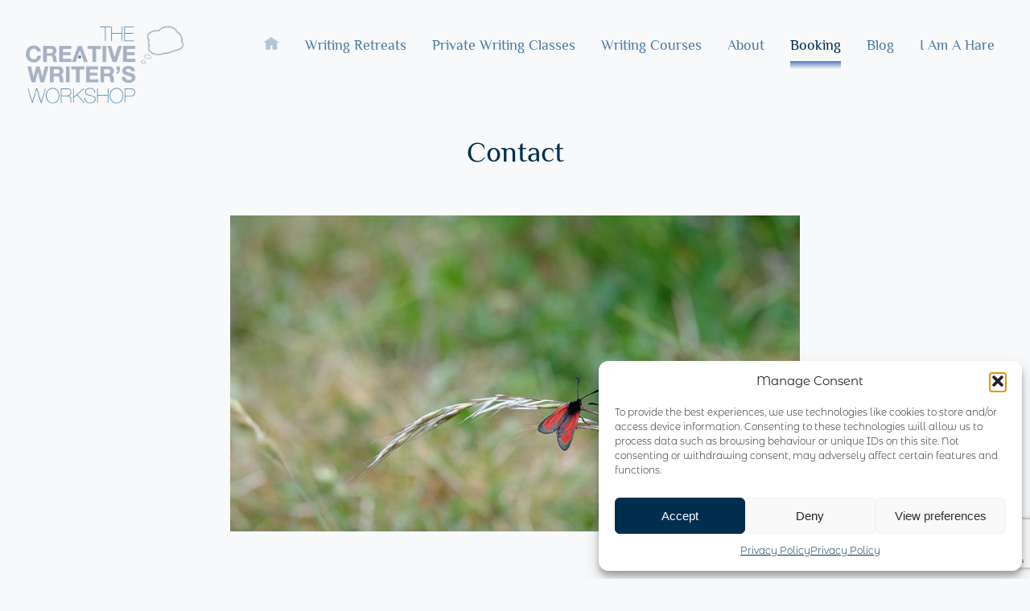

--- FILE ---
content_type: text/html; charset=UTF-8
request_url: https://www.thecreativewritersworkshop.com/contact/
body_size: 14304
content:
<!DOCTYPE html>
<html lang="en-GB" class="no-js no-svg">
<head>
<meta charset="UTF-8">
<meta name="viewport" content="width=device-width, initial-scale=1">
<meta name="google-site-verification" content="GdPaQmT_92BM3UrFHYekoeRTKA4GlW5dV5EqAhnJ4j8" />
<link rel="icon" href="/favicon.ico?v=3" />
<meta name='robots' content='index, follow, max-image-preview:large, max-snippet:-1, max-video-preview:-1' />

	<!-- This site is optimized with the Yoast SEO plugin v26.8 - https://yoast.com/product/yoast-seo-wordpress/ -->
	<title>Contact | The Creative Writer&#039;s Workshop</title>
	<meta name="description" content="Contact. The Creative Writer&#039;s Workshop. Writer&#039;s have been contacting Irene Graham since 1991. Author The Memoir Writing Workbook. Founder The Memoir Writing Club." />
	<link rel="canonical" href="https://www.thecreativewritersworkshop.com/contact/" />
	<meta property="og:locale" content="en_GB" />
	<meta property="og:type" content="article" />
	<meta property="og:title" content="Contact | The Creative Writer&#039;s Workshop" />
	<meta property="og:description" content="Contact. The Creative Writer&#039;s Workshop. Writer&#039;s have been contacting Irene Graham since 1991. Author The Memoir Writing Workbook. Founder The Memoir Writing Club." />
	<meta property="og:url" content="https://www.thecreativewritersworkshop.com/contact/" />
	<meta property="og:site_name" content="The Creative Writer&#039;s Workshop" />
	<meta property="article:modified_time" content="2026-01-04T13:32:56+00:00" />
	<meta name="twitter:card" content="summary_large_image" />
	<script type="application/ld+json" class="yoast-schema-graph">{"@context":"https://schema.org","@graph":[{"@type":"WebPage","@id":"https://www.thecreativewritersworkshop.com/contact/","url":"https://www.thecreativewritersworkshop.com/contact/","name":"Contact | The Creative Writer's Workshop","isPartOf":{"@id":"https://www.thecreativewritersworkshop.com/#website"},"datePublished":"2017-06-28T00:14:33+00:00","dateModified":"2026-01-04T13:32:56+00:00","description":"Contact. The Creative Writer's Workshop. Writer's have been contacting Irene Graham since 1991. Author The Memoir Writing Workbook. Founder The Memoir Writing Club.","breadcrumb":{"@id":"https://www.thecreativewritersworkshop.com/contact/#breadcrumb"},"inLanguage":"en-GB","potentialAction":[{"@type":"ReadAction","target":["https://www.thecreativewritersworkshop.com/contact/"]}]},{"@type":"BreadcrumbList","@id":"https://www.thecreativewritersworkshop.com/contact/#breadcrumb","itemListElement":[{"@type":"ListItem","position":1,"name":"Home","item":"https://www.thecreativewritersworkshop.com/"},{"@type":"ListItem","position":2,"name":"Contact"}]},{"@type":"WebSite","@id":"https://www.thecreativewritersworkshop.com/#website","url":"https://www.thecreativewritersworkshop.com/","name":"The Creative Writer's Workshop","description":"","potentialAction":[{"@type":"SearchAction","target":{"@type":"EntryPoint","urlTemplate":"https://www.thecreativewritersworkshop.com/?s={search_term_string}"},"query-input":{"@type":"PropertyValueSpecification","valueRequired":true,"valueName":"search_term_string"}}],"inLanguage":"en-GB"}]}</script>
	<!-- / Yoast SEO plugin. -->


<link rel='dns-prefetch' href='//code.jquery.com' />
<link rel="alternate" title="oEmbed (JSON)" type="application/json+oembed" href="https://www.thecreativewritersworkshop.com/wp-json/oembed/1.0/embed?url=https%3A%2F%2Fwww.thecreativewritersworkshop.com%2Fcontact%2F" />
<link rel="alternate" title="oEmbed (XML)" type="text/xml+oembed" href="https://www.thecreativewritersworkshop.com/wp-json/oembed/1.0/embed?url=https%3A%2F%2Fwww.thecreativewritersworkshop.com%2Fcontact%2F&#038;format=xml" />
<style id='wp-img-auto-sizes-contain-inline-css' type='text/css'>
img:is([sizes=auto i],[sizes^="auto," i]){contain-intrinsic-size:3000px 1500px}
/*# sourceURL=wp-img-auto-sizes-contain-inline-css */
</style>
<style id='wp-emoji-styles-inline-css' type='text/css'>

	img.wp-smiley, img.emoji {
		display: inline !important;
		border: none !important;
		box-shadow: none !important;
		height: 1em !important;
		width: 1em !important;
		margin: 0 0.07em !important;
		vertical-align: -0.1em !important;
		background: none !important;
		padding: 0 !important;
	}
/*# sourceURL=wp-emoji-styles-inline-css */
</style>
<link rel='stylesheet' id='contact-form-7-css' href='https://www.thecreativewritersworkshop.com/wp-content/plugins/contact-form-7/includes/css/styles.css?ver=6.1.4' type='text/css' media='all' />
<link rel='stylesheet' id='cmplz-general-css' href='https://www.thecreativewritersworkshop.com/wp-content/plugins/complianz-gdpr/assets/css/cookieblocker.min.css?ver=1768241063' type='text/css' media='all' />
<link rel='stylesheet' id='blog-style-css' href='https://www.thecreativewritersworkshop.com/wp-content/themes/tcww/assets/css/style.css?ver=6.9' type='text/css' media='all' />
<script type="text/javascript" src="https://www.thecreativewritersworkshop.com/wp-includes/js/jquery/jquery.min.js?ver=3.7.1" id="jquery-core-js"></script>
<script type="text/javascript" src="https://www.thecreativewritersworkshop.com/wp-includes/js/jquery/jquery-migrate.min.js?ver=3.4.1" id="jquery-migrate-js"></script>
<script type="text/javascript" src="https://code.jquery.com/ui/1.13.2/jquery-ui.min.js?ver=1.13.2" id="jquery-ui-js"></script>
<script type="text/javascript" src="https://www.thecreativewritersworkshop.com/wp-content/themes/tcww/assets/js/custom.js?ver=6.9" id="custom-js"></script>
<link rel="https://api.w.org/" href="https://www.thecreativewritersworkshop.com/wp-json/" /><link rel="alternate" title="JSON" type="application/json" href="https://www.thecreativewritersworkshop.com/wp-json/wp/v2/pages/21" /><link rel="EditURI" type="application/rsd+xml" title="RSD" href="https://www.thecreativewritersworkshop.com/xmlrpc.php?rsd" />
<meta name="generator" content="WordPress 6.9" />
<link rel='shortlink' href='https://www.thecreativewritersworkshop.com/?p=21' />
			<style>.cmplz-hidden {
					display: none !important;
				}</style>

    <!--
    <style>
        div.cc-window {
            font-family: 'Montserrat Alternates', sans-serif;
        }
        div.cc-window a {
            text-decoration: none;
        }
        div.cc-window a.cc-link {
            font-weight: normal;
            text-decoration: underline;
            opacity: 1;
        }
        div.cc-compliance {
            text-transform: uppercase;
            background: #F2EBE9 !important;
        }

        div.cc-compliance a {
            background: #002e4f !important;
            font-size: 12px;
            letter-spacing: 1px;
            padding: 10px 20px;
            font-weight: 400;
            text-transform: uppercase;
            border: 0;
            color: #e0e7f1;
            transition: all .1s ease-in;
            font-family: 'Open Sans', sans-serif;
        }

        div.cc-compliance:hover, div.cc-compliance a:hover {
            background-color: #024778 !important;
            color: #ffffff;
            text-decoration: underline;
        }
    </style>

    <link rel="stylesheet" type="text/css" href="//cdnjs.cloudflare.com/ajax/libs/cookieconsent2/3.0.3/cookieconsent.min.css" />
    <script src="//cdnjs.cloudflare.com/ajax/libs/cookieconsent2/3.0.3/cookieconsent.min.js"></script>
    <script>
        window.addEventListener("load", function(){
            window.cookieconsent.initialise({
                "palette": {
                    "popup": {
                        "background": "#e0e7f1",
                        "text": "#002e4f"
                    },
                    "button": {
                        "background": "#002e4f",
                        "text": "#e0e7f1"
                    }
                },
                "theme": "edgeless",
                "content": {
                    "message": "By using this website, you agree with our use of cookies.",
                    "dismiss": "Dismiss",
                    "link": "What are cookies?",
                    "href": "https://www.thecreativewritersworkshop.com/cookie-policy/"
                }
            })});
    </script>
    -->


</head>

<!-- Google tag (gtag.js) -->
<!--
<script type="text/plain" data-service="google-analytics" data-category="statistics" async data-cmplz-src="https://www.googletagmanager.com/gtag/js?id=G-C475RX63H0"></script>
<script>
    window.dataLayer = window.dataLayer || [];
    function gtag(){dataLayer.push(arguments);}
    gtag('js', new Date());

    gtag('config', 'G-C475RX63H0');
</script>
-->
<body data-cmplz=1 class="wp-singular page-template page-template-02_content_builder page-template-02_content_builder-php page page-id-21 wp-theme-tcww has-header-image page-two-column colors-light tpl-listings tpl-with-accordions"  ontouchstart="">
 

<header id="header-main">
    <div class="row">
        <a id="logo" href="/"><img src="/wp-content/themes/tcww/assets/css/img/logo.png"></a>
        <nav id="main">
            <ul>
                <li class="home"><a href="/"><img src="/wp-content/themes/tcww/assets/css/img/home.png"></a></li>
<li onclick="" >Writing Retreats</a>
    <ul>
        <li><a href="/creative-writing/" >Creative Writing</a></li>
        <li><a href="/writing-retreats-workshops/" >Writing Retreats | Workshops</a></li>
        <li><a href="/fiction-writing-retreats-workshops/" >Fiction Writing Retreats | Workshops</a></li>
        <li><a href="/memoir-writing-retreats-workshops/" >Memoir Writing Retreats | Workshops</a></li>
    </ul>
</li>
<li onclick="" >Private Writing Classes
    <ul>
        <li><a href="/private-writing-classes/" >Private Writing Classes</a></li>
    </ul>
</li>
<li onclick="" >Writing Courses
    <ul>
        <li><a href="/writing-courses/" >Writing Courses</a></li>
        <li><a href="/memoir-writing-course-online/" >Memoir Writing Course Online</a></li>
        <li style="display: none;"><a href="/writing-for-marketing-course/" >Writing for Marketing Course</a></li>
        <li><a href="/study-abroad-ireland/" >Study Abroad in Ireland</a></li>
    </ul>
</li>
<li onclick="" >About
    <ul>
        <li><a href="/irenes-journey/" >Irene's Journey</a></li>
        <li><a href="/reviews/" >Reviews</a></li>
    </ul>
</li>
<li onclick="" class="active">Booking
    <ul>
        <li><a href="/application-form/" >Apply</a></li>
        <li><a href="/order/orderForm.php" >Payment</a></li>
        <li><a href="/creative-writing-gifts/" >Creative Writing Gifts</a></li>
        <li><a href="/contact/" class="active">Contact</a></li>
    </ul>
</li>



<li onclick="" >
    <a style="color: #4c79a4;" href="/blog/">Blog</a>
    <ul style="display: none">
        <li><a  href="/blog/">Blog</a></li>
    </ul>
</li>

<li onclick="" ><a style="color: #4c79a4;"  href="/i-am-a-hare/">I Am A Hare</a>
    <ul style="display: none">
        <li><a   href="/i-am-a-hare/" >I Am A Hare</a></li>
    </ul>
</li>            </ul>
        </nav>
        <nav role="navigation" id="mobile">
            <div id="menuToggle">
                <input type="checkbox">
                <span></span>
                <span></span>
                <span></span>
                <ul id="menu">
                    <li class="home"><a href="/"><img src="/wp-content/themes/tcww/assets/css/img/home.png"></a></li>
<li onclick="" >Writing Retreats</a>
    <ul>
        <li><a href="/creative-writing/" >Creative Writing</a></li>
        <li><a href="/writing-retreats-workshops/" >Writing Retreats | Workshops</a></li>
        <li><a href="/fiction-writing-retreats-workshops/" >Fiction Writing Retreats | Workshops</a></li>
        <li><a href="/memoir-writing-retreats-workshops/" >Memoir Writing Retreats | Workshops</a></li>
    </ul>
</li>
<li onclick="" >Private Writing Classes
    <ul>
        <li><a href="/private-writing-classes/" >Private Writing Classes</a></li>
    </ul>
</li>
<li onclick="" >Writing Courses
    <ul>
        <li><a href="/writing-courses/" >Writing Courses</a></li>
        <li><a href="/memoir-writing-course-online/" >Memoir Writing Course Online</a></li>
        <li style="display: none;"><a href="/writing-for-marketing-course/" >Writing for Marketing Course</a></li>
        <li><a href="/study-abroad-ireland/" >Study Abroad in Ireland</a></li>
    </ul>
</li>
<li onclick="" >About
    <ul>
        <li><a href="/irenes-journey/" >Irene's Journey</a></li>
        <li><a href="/reviews/" >Reviews</a></li>
    </ul>
</li>
<li onclick="" class="active">Booking
    <ul>
        <li><a href="/application-form/" >Apply</a></li>
        <li><a href="/order/orderForm.php" >Payment</a></li>
        <li><a href="/creative-writing-gifts/" >Creative Writing Gifts</a></li>
        <li><a href="/contact/" class="active">Contact</a></li>
    </ul>
</li>



<li onclick="" >
    <a style="color: #4c79a4;" href="/blog/">Blog</a>
    <ul style="display: none">
        <li><a  href="/blog/">Blog</a></li>
    </ul>
</li>

<li onclick="" ><a style="color: #4c79a4;"  href="/i-am-a-hare/">I Am A Hare</a>
    <ul style="display: none">
        <li><a   href="/i-am-a-hare/" >I Am A Hare</a></li>
    </ul>
</li>                </ul>
            </div>
        </nav>
    </div>
</header>

<div id="page-wrap">
    <div id="main">
        <div class="intro row">
            <h1>Contact</h1>
            

        </div>

                    <div class="intro row">
                    <img width="800" height="444" src="https://www.thecreativewritersworkshop.com/wp-content/uploads/2017/06/butterfly.jpg" class="attachment-large size-large" alt="contact The Creative Writers Workshop" decoding="async" fetchpriority="high" srcset="https://www.thecreativewritersworkshop.com/wp-content/uploads/2017/06/butterfly.jpg 800w, https://www.thecreativewritersworkshop.com/wp-content/uploads/2017/06/butterfly-300x167.jpg 300w, https://www.thecreativewritersworkshop.com/wp-content/uploads/2017/06/butterfly-768x426.jpg 768w" sizes="(max-width: 800px) 100vw, 800px" />
                    

                    


                </div>
                                <div id="content-wrap">
                    <div class="content-inner">
                        


<div class="wpcf7 no-js" id="wpcf7-f1483-p21-o1" lang="en-GB" dir="ltr" data-wpcf7-id="1483">
<div class="screen-reader-response"><p role="status" aria-live="polite" aria-atomic="true"></p> <ul></ul></div>
<form action="/contact/#wpcf7-f1483-p21-o1" method="post" class="wpcf7-form init" aria-label="Contact form" novalidate="novalidate" data-status="init">
<fieldset class="hidden-fields-container"><input type="hidden" name="_wpcf7" value="1483" /><input type="hidden" name="_wpcf7_version" value="6.1.4" /><input type="hidden" name="_wpcf7_locale" value="en_GB" /><input type="hidden" name="_wpcf7_unit_tag" value="wpcf7-f1483-p21-o1" /><input type="hidden" name="_wpcf7_container_post" value="21" /><input type="hidden" name="_wpcf7_posted_data_hash" value="" /><input type="hidden" name="_wpcf7_recaptcha_response" value="" />
</fieldset>
<p>You may contact The Creative Writer's Workshop using the form below:
</p>
<p><label> Enquiry Reference:<br />
<span class="wpcf7-form-control-wrap" data-name="reference"><select class="wpcf7-form-control wpcf7-select wpcf7-validates-as-required" aria-required="true" aria-invalid="false" name="reference"><option value=""></option><option value="Fiction Writing Retreats">Fiction Writing Retreats</option><option value="Memoir Writing Retreats">Memoir Writing Retreats</option><option value="Memoir Writing Course Online 12-week">Memoir Writing Course Online 12-week</option><option value="The Memoir Writing Workbook">The Memoir Writing Workbook</option><option value="Creative Writing Gifts">Creative Writing Gifts</option><option value="Photo Story Book – I Am A Hare!">Photo Story Book – I Am A Hare!</option><option value="Other">Other</option></select></span></label>
</p>
<p><label> Name<br />
<span class="wpcf7-form-control-wrap" data-name="your-name"><input size="40" maxlength="400" class="wpcf7-form-control wpcf7-text wpcf7-validates-as-required" aria-required="true" aria-invalid="false" value="" type="text" name="your-name" /></span> </label>
</p>
<p><label> Email<br />
<span class="wpcf7-form-control-wrap" data-name="your-email"><input size="40" maxlength="400" class="wpcf7-form-control wpcf7-email wpcf7-validates-as-required wpcf7-text wpcf7-validates-as-email" aria-required="true" aria-invalid="false" value="" type="email" name="your-email" /></span> </label>
</p>
<p><label> Country<br />
<span class="wpcf7-form-control-wrap" data-name="country"><select class="wpcf7-form-control wpcf7-select wpcf7-validates-as-required" aria-required="true" aria-invalid="false" name="country"><option value=""></option><option value="Australia">Australia</option><option value="Canada">Canada</option><option value="Ireland">Ireland</option><option value="New Zealand">New Zealand</option><option value="South Africa">South Africa</option><option value="United Kingdom">United Kingdom</option><option value="United States">United States</option><option value="---">---</option><option value="Afghanistan">Afghanistan</option><option value="Albania">Albania</option><option value="Algeria">Algeria</option><option value="American Samoa">American Samoa</option><option value="Andorra">Andorra</option><option value="Angola">Angola</option><option value="Anguilla">Anguilla</option><option value="Antigua and Barbuda">Antigua and Barbuda</option><option value="Argentina">Argentina</option><option value="Armenia">Armenia</option><option value="Armenia">Armenia</option><option value="Aruba">Aruba</option><option value="Australia">Australia</option><option value="Austria">Austria</option><option value="Azerbaijan">Azerbaijan</option><option value="Azerbaijan">Azerbaijan</option><option value="Bahamas">Bahamas</option><option value="Bahrain">Bahrain</option><option value="Bangladesh">Bangladesh</option><option value="Barbados">Barbados</option><option value="Belarus">Belarus</option><option value="Belgium">Belgium</option><option value="Belize">Belize</option><option value="Benin">Benin</option><option value="Bermuda">Bermuda</option><option value="Bhutan">Bhutan</option><option value="Bolivia">Bolivia</option><option value="Bonaire">Bonaire</option><option value="Bosnia and Herzegovina">Bosnia and Herzegovina</option><option value="Botswana">Botswana</option><option value="Bouvet Island (Bouvetoya)">Bouvet Island (Bouvetoya)</option><option value="Brazil">Brazil</option><option value="British Indian Ocean Territory (Chagos Archipelago)">British Indian Ocean Territory (Chagos Archipelago)</option><option value="British Virgin Islands">British Virgin Islands</option><option value="Brunei Darussalam">Brunei Darussalam</option><option value="Bulgaria">Bulgaria</option><option value="Burkina Faso">Burkina Faso</option><option value="Burundi">Burundi</option><option value="Cambodia">Cambodia</option><option value="Cameroon">Cameroon</option><option value="Canada">Canada</option><option value="Cape Verde">Cape Verde</option><option value="Cayman Islands">Cayman Islands</option><option value="Central African Republic">Central African Republic</option><option value="Chad">Chad</option><option value="Chile">Chile</option><option value="China">China</option><option value="Christmas Island">Christmas Island</option><option value="Cocos (Keeling) Islands">Cocos (Keeling) Islands</option><option value="Colombia">Colombia</option><option value="Comoros">Comoros</option><option value="Congo">Congo</option><option value="Congo">Congo</option><option value="Cook Islands">Cook Islands</option><option value="Costa Rica">Costa Rica</option><option value="Cote d&#039;Ivoire">Cote d&#039;Ivoire</option><option value="Croatia">Croatia</option><option value="Cuba">Cuba</option><option value="Curaçao">Curaçao</option><option value="Cyprus">Cyprus</option><option value="Cyprus">Cyprus</option><option value="Czech Republic">Czech Republic</option><option value="Denmark">Denmark</option><option value="Djibouti">Djibouti</option><option value="Dominica">Dominica</option><option value="Dominican Republic">Dominican Republic</option><option value="Ecuador">Ecuador</option><option value="Egypt">Egypt</option><option value="El Salvador">El Salvador</option><option value="Equatorial Guinea">Equatorial Guinea</option><option value="Eritrea">Eritrea</option><option value="Estonia">Estonia</option><option value="Ethiopia">Ethiopia</option><option value="Falkland Islands (Malvinas)">Falkland Islands (Malvinas)</option><option value="Faroe Islands">Faroe Islands</option><option value="Fiji">Fiji</option><option value="Finland">Finland</option><option value="France">France</option><option value="French Guiana">French Guiana</option><option value="French Polynesia">French Polynesia</option><option value="French Southern Territories">French Southern Territories</option><option value="Gabon">Gabon</option><option value="Gambia">Gambia</option><option value="Georgia">Georgia</option><option value="Germany">Germany</option><option value="Ghana">Ghana</option><option value="Gibraltar">Gibraltar</option><option value="Greece">Greece</option><option value="Greenland">Greenland</option><option value="Grenada">Grenada</option><option value="Guadeloupe">Guadeloupe</option><option value="Guam">Guam</option><option value="Guatemala">Guatemala</option><option value="Guernsey">Guernsey</option><option value="Guinea">Guinea</option><option value="Guinea-Bissau">Guinea-Bissau</option><option value="Guyana">Guyana</option><option value="Haiti">Haiti</option><option value="Heard Island and McDonald Islands">Heard Island and McDonald Islands</option><option value="Holy See (Vatican City State)">Holy See (Vatican City State)</option><option value="Honduras">Honduras</option><option value="Hong Kong">Hong Kong</option><option value="Hungary">Hungary</option><option value="Iceland">Iceland</option><option value="India">India</option><option value="Indonesia">Indonesia</option><option value="Iran">Iran</option><option value="Iraq">Iraq</option><option value="Ireland">Ireland</option><option value="Isle of Man">Isle of Man</option><option value="Israel">Israel</option><option value="Italy">Italy</option><option value="Jamaica">Jamaica</option><option value="Japan">Japan</option><option value="Jersey">Jersey</option><option value="Jordan">Jordan</option><option value="Kazakhstan">Kazakhstan</option><option value="Kazakhstan">Kazakhstan</option><option value="Kenya">Kenya</option><option value="Kiribati">Kiribati</option><option value="Korea">Korea</option><option value="Korea">Korea</option><option value="Kuwait">Kuwait</option><option value="Kyrgyz Republic">Kyrgyz Republic</option><option value="Lao People&#039;s Democratic Republic">Lao People&#039;s Democratic Republic</option><option value="Latvia">Latvia</option><option value="Lebanon">Lebanon</option><option value="Lesotho">Lesotho</option><option value="Liberia">Liberia</option><option value="Libyan Arab Jamahiriya">Libyan Arab Jamahiriya</option><option value="Liechtenstein">Liechtenstein</option><option value="Lithuania">Lithuania</option><option value="Luxembourg">Luxembourg</option><option value="Macao">Macao</option><option value="Macedonia">Macedonia</option><option value="Madagascar">Madagascar</option><option value="Malawi">Malawi</option><option value="Malaysia">Malaysia</option><option value="Maldives">Maldives</option><option value="Mali">Mali</option><option value="Malta">Malta</option><option value="Marshall Islands">Marshall Islands</option><option value="Martinique">Martinique</option><option value="Mauritania">Mauritania</option><option value="Mauritius">Mauritius</option><option value="Mayotte">Mayotte</option><option value="Micronesia">Micronesia</option><option value="Moldova">Moldova</option><option value="Monaco">Monaco</option><option value="Mongolia">Mongolia</option><option value="Montenegro">Montenegro</option><option value="Montserrat">Montserrat</option><option value="Morocco">Morocco</option><option value="Mozambique">Mozambique</option><option value="Myanmar">Myanmar</option><option value="Namibia">Namibia</option><option value="Nauru">Nauru</option><option value="Nepal">Nepal</option><option value="Netherlands">Netherlands</option><option value="Netherlands Antilles">Netherlands Antilles</option><option value="New Caledonia">New Caledonia</option><option value="New Zealand">New Zealand</option><option value="Nicaragua">Nicaragua</option><option value="Niger">Niger</option><option value="Nigeria">Nigeria</option><option value="Niue">Niue</option><option value="Norfolk Island">Norfolk Island</option><option value="Northern Mariana Islands">Northern Mariana Islands</option><option value="Mexico">Mexico</option><option value="Norway">Norway</option><option value="Oman">Oman</option><option value="Pakistan">Pakistan</option><option value="Palau">Palau</option><option value="Palestinian Territory">Palestinian Territory</option><option value="Panama">Panama</option><option value="Papua New Guinea">Papua New Guinea</option><option value="Paraguay">Paraguay</option><option value="Peru">Peru</option><option value="Philippines">Philippines</option><option value="Pitcairn Islands">Pitcairn Islands</option><option value="Poland">Poland</option><option value="Portugal">Portugal</option><option value="Puerto Rico">Puerto Rico</option><option value="Qatar">Qatar</option><option value="Reunion">Reunion</option><option value="Romania">Romania</option><option value="Russian Federation">Russian Federation</option><option value="Rwanda">Rwanda</option><option value="Saint Barthelemy">Saint Barthelemy</option><option value="Saint Helena">Saint Helena</option><option value="Saint Kitts and Nevis">Saint Kitts and Nevis</option><option value="Saint Lucia">Saint Lucia</option><option value="Saint Martin">Saint Martin</option><option value="Saint Pierre and Miquelon">Saint Pierre and Miquelon</option><option value="Saint Vincent and the Grenadines">Saint Vincent and the Grenadines</option><option value="Samoa">Samoa</option><option value="San Marino">San Marino</option><option value="Sao Tome and Principe">Sao Tome and Principe</option><option value="Saudi Arabia">Saudi Arabia</option><option value="Senegal">Senegal</option><option value="Serbia">Serbia</option><option value="Seychelles">Seychelles</option><option value="Sierra Leone">Sierra Leone</option><option value="Singapore">Singapore</option><option value="Sint Maarten (Netherlands)">Sint Maarten (Netherlands)</option><option value="Slovakia (Slovak Republic)">Slovakia (Slovak Republic)</option><option value="Slovenia">Slovenia</option><option value="Solomon Islands">Solomon Islands</option><option value="Somalia">Somalia</option><option value="South Africa">South Africa</option><option value="South Georgia &amp; S. Sandwich Islands">South Georgia &amp; S. Sandwich Islands</option><option value="Spain">Spain</option><option value="Sri Lanka">Sri Lanka</option><option value="Sudan">Sudan</option><option value="Suriname">Suriname</option><option value="Svalbard &amp; Jan Mayen Islands">Svalbard &amp; Jan Mayen Islands</option><option value="Swaziland">Swaziland</option><option value="Sweden">Sweden</option><option value="Switzerland">Switzerland</option><option value="Syrian Arab Republic">Syrian Arab Republic</option><option value="Taiwan">Taiwan</option><option value="Tajikistan">Tajikistan</option><option value="Tanzania">Tanzania</option><option value="Thailand">Thailand</option><option value="Timor-Leste">Timor-Leste</option><option value="Togo">Togo</option><option value="Tokelau">Tokelau</option><option value="Tonga">Tonga</option><option value="Trinidad and Tobago">Trinidad and Tobago</option><option value="Tunisia">Tunisia</option><option value="Turkey">Turkey</option><option value="Turkey">Turkey</option><option value="Turkmenistan">Turkmenistan</option><option value="Turks and Caicos Islands">Turks and Caicos Islands</option><option value="Tuvalu">Tuvalu</option><option value="U.S. Virgin Islands">U.S. Virgin Islands</option><option value="U.S. Minor Outlying Islands">U.S. Minor Outlying Islands</option><option value="Uganda">Uganda</option><option value="Ukraine">Ukraine</option><option value="United Arab Emirates">United Arab Emirates</option><option value="Uruguay">Uruguay</option><option value="Uzbekistan">Uzbekistan</option><option value="Vanuatu">Vanuatu</option><option value="Venezuela">Venezuela</option><option value="Vietnam">Vietnam</option><option value="Wallis and Futuna">Wallis and Futuna</option><option value="Western Sahara">Western Sahara</option><option value="Yemen">Yemen</option><option value="Zambia">Zambia</option><option value="Zimbabwe">Zimbabwe</option></select></span><br />
</label>
</p>
<p><label> Your message (Max. 300 characters)<br />
<span class="wpcf7-form-control-wrap" data-name="your-message"><textarea cols="40" rows="10" maxlength="300" class="wpcf7-form-control wpcf7-textarea wpcf7-validates-as-required" aria-required="true" aria-invalid="false" name="your-message"></textarea></span> </label>
</p>
<p><input class="wpcf7-form-control wpcf7-submit has-spinner" type="submit" value="Submit" />
</p><div class="wpcf7-response-output" aria-hidden="true"></div>
</form>
</div>

                     </div>
                </div>
            

    </div>

</div> <!-- #page-wrap -->
<div id="footer-logo" class="row">
    <img src="/wp-content/themes/tcww/assets/css/img/logo.png">
</div>

<section class="mwc-banner">
    <div class="container">

        <a href="https://www.thememoirwritingclub.com/" target="_blank"><img src="https://www.thememoirwritingclub.com/wp-content/themes/tmwc/assets/images/logo-footer.png"></a>
        <div id="cww-links-wrapper">
            <p style="display: block"><a href="https://www.thememoirwritingclub.com/the-memoir-writing-workshop/" target="_blank">The Memoir Writing Workshop</a></p>
            <p><a href="https://www.thememoirwritingclub.com/" target="_blank"><button>Explore</button></a> <span style="color:#e1a00c;">our</span> <a href="https://www.thememoirwritingclub.com/memoir-writing-course-online-12-week/" target="_blank">Memoir Writing Course Online 12-week</a>&nbsp; | &nbsp;<a href="https://www.thememoirwritingclub.com/memoir-writing-masterclass/" target="_blank">Memoir Writing Masterclass</a> </p>
            <br>
            <p><a href="https://www.thecreativewritersworkshop.com/i-am-a-hare/" target="_blank"><button>Photo Story Book by Irene Graham</button> <span style="font-family: 'Cooper'; font-weight: bold; margin: 0 5px">I Am A Hare!  Hanna and The Hop Family</span></a></p>
        </div>

    </div>
</section>

<footer id="main">
    <div class="row">
        <div class="col1 sign-up">
            <div class="one-half column">
    <h3>Receive Advice and Tips</h3>
    <form id="mwc_ajax">
        <div class="row">
            <input type="email" placeholder="Enter Email" name="email" required="">
            <select name="country" required="">
                <option value="" disabled="" selected="">Country</option>
                <option value="" disabled="">------</option>
                <option value="Australia">Australia</option>
                <option value="Canada">Canada</option>
                <option value="Ireland">Ireland</option>
                <option value="New Zealand">New Zealand</option>
                <option value="South Africa">South Africa</option>
                <option value="United Kingdom">United Kingdom</option>
                <option value="United States">United States</option>
                <option value="" disabled="">------</option>
                <option value="Afganistan">Afghanistan</option>
                <option value="Albania">Albania</option>
                <option value="Algeria">Algeria</option>
                <option value="American Samoa">American Samoa</option>
                <option value="Andorra">Andorra</option>
                <option value="Angola">Angola</option>
                <option value="Anguilla">Anguilla</option>
                <option value="Antigua &amp; Barbuda">Antigua &amp; Barbuda</option>
                <option value="Argentina">Argentina</option>
                <option value="Armenia">Armenia</option>
                <option value="Aruba">Aruba</option>
                <option value="Australia">Australia</option>
                <option value="Austria">Austria</option>
                <option value="Azerbaijan">Azerbaijan</option>
                <option value="Bahamas">Bahamas</option>
                <option value="Bahrain">Bahrain</option>
                <option value="Bangladesh">Bangladesh</option>
                <option value="Barbados">Barbados</option>
                <option value="Belarus">Belarus</option>
                <option value="Belgium">Belgium</option>
                <option value="Belize">Belize</option>
                <option value="Benin">Benin</option>
                <option value="Bermuda">Bermuda</option>
                <option value="Bhutan">Bhutan</option>
                <option value="Bolivia">Bolivia</option>
                <option value="Bonaire">Bonaire</option>
                <option value="Bosnia &amp; Herzegovina">Bosnia &amp; Herzegovina</option>
                <option value="Botswana">Botswana</option>
                <option value="Brazil">Brazil</option>
                <option value="British Indian Ocean Ter">British Indian Ocean Ter</option>
                <option value="Brunei">Brunei</option>
                <option value="Bulgaria">Bulgaria</option>
                <option value="Burkina Faso">Burkina Faso</option>
                <option value="Burundi">Burundi</option>
                <option value="Cambodia">Cambodia</option>
                <option value="Cameroon">Cameroon</option>
                <option value="Canada">Canada</option>
                <option value="Canary Islands">Canary Islands</option>
                <option value="Cape Verde">Cape Verde</option>
                <option value="Cayman Islands">Cayman Islands</option>
                <option value="Central African Republic">Central African Republic</option>
                <option value="Chad">Chad</option>
                <option value="Channel Islands">Channel Islands</option>
                <option value="Chile">Chile</option>
                <option value="China">China</option>
                <option value="Christmas Island">Christmas Island</option>
                <option value="Cocos Island">Cocos Island</option>
                <option value="Colombia">Colombia</option>
                <option value="Comoros">Comoros</option>
                <option value="Congo">Congo</option>
                <option value="Cook Islands">Cook Islands</option>
                <option value="Costa Rica">Costa Rica</option>
                <option value="Cote DIvoire">Cote D'Ivoire</option>
                <option value="Croatia">Croatia</option>
                <option value="Cuba">Cuba</option>
                <option value="Curaco">Curacao</option>
                <option value="Cyprus">Cyprus</option>
                <option value="Czech Republic">Czech Republic</option>
                <option value="Denmark">Denmark</option>
                <option value="Djibouti">Djibouti</option>
                <option value="Dominica">Dominica</option>
                <option value="Dominican Republic">Dominican Republic</option>
                <option value="East Timor">East Timor</option>
                <option value="Ecuador">Ecuador</option>
                <option value="Egypt">Egypt</option>
                <option value="El Salvador">El Salvador</option>
                <option value="Equatorial Guinea">Equatorial Guinea</option>
                <option value="Eritrea">Eritrea</option>
                <option value="Estonia">Estonia</option>
                <option value="Ethiopia">Ethiopia</option>
                <option value="Falkland Islands">Falkland Islands</option>
                <option value="Faroe Islands">Faroe Islands</option>
                <option value="Fiji">Fiji</option>
                <option value="Finland">Finland</option>
                <option value="France">France</option>
                <option value="French Guiana">French Guiana</option>
                <option value="French Polynesia">French Polynesia</option>
                <option value="French Southern Ter">French Southern Ter</option>
                <option value="Gabon">Gabon</option>
                <option value="Gambia">Gambia</option>
                <option value="Georgia">Georgia</option>
                <option value="Germany">Germany</option>
                <option value="Ghana">Ghana</option>
                <option value="Gibraltar">Gibraltar</option>
                <option value="Great Britain">Great Britain</option>
                <option value="Greece">Greece</option>
                <option value="Greenland">Greenland</option>
                <option value="Grenada">Grenada</option>
                <option value="Guadeloupe">Guadeloupe</option>
                <option value="Guam">Guam</option>
                <option value="Guatemala">Guatemala</option>
                <option value="Guinea">Guinea</option>
                <option value="Guyana">Guyana</option>
                <option value="Haiti">Haiti</option>
                <option value="Hawaii">Hawaii</option>
                <option value="Honduras">Honduras</option>
                <option value="Hong Kong">Hong Kong</option>
                <option value="Hungary">Hungary</option>
                <option value="Iceland">Iceland</option>
                <option value="India">India</option>
                <option value="Indonesia">Indonesia</option>
                <option value="Iran">Iran</option>
                <option value="Iraq">Iraq</option>
                <option value="Ireland">Ireland</option>
                <option value="Isle of Man">Isle of Man</option>
                <option value="Israel">Israel</option>
                <option value="Italy">Italy</option>
                <option value="Jamaica">Jamaica</option>
                <option value="Japan">Japan</option>
                <option value="Jordan">Jordan</option>
                <option value="Kazakhstan">Kazakhstan</option>
                <option value="Kenya">Kenya</option>
                <option value="Kiribati">Kiribati</option>
                <option value="Korea North">Korea North</option>
                <option value="Korea Sout">Korea South</option>
                <option value="Kuwait">Kuwait</option>
                <option value="Kyrgyzstan">Kyrgyzstan</option>
                <option value="Laos">Laos</option>
                <option value="Latvia">Latvia</option>
                <option value="Lebanon">Lebanon</option>
                <option value="Lesotho">Lesotho</option>
                <option value="Liberia">Liberia</option>
                <option value="Libya">Libya</option>
                <option value="Liechtenstein">Liechtenstein</option>
                <option value="Lithuania">Lithuania</option>
                <option value="Luxembourg">Luxembourg</option>
                <option value="Macau">Macau</option>
                <option value="Macedonia">Macedonia</option>
                <option value="Madagascar">Madagascar</option>
                <option value="Malaysia">Malaysia</option>
                <option value="Malawi">Malawi</option>
                <option value="Maldives">Maldives</option>
                <option value="Mali">Mali</option>
                <option value="Malta">Malta</option>
                <option value="Marshall Islands">Marshall Islands</option>
                <option value="Martinique">Martinique</option>
                <option value="Mauritania">Mauritania</option>
                <option value="Mauritius">Mauritius</option>
                <option value="Mayotte">Mayotte</option>
                <option value="Mexico">Mexico</option>
                <option value="Midway Islands">Midway Islands</option>
                <option value="Moldova">Moldova</option>
                <option value="Monaco">Monaco</option>
                <option value="Mongolia">Mongolia</option>
                <option value="Montserrat">Montserrat</option>
                <option value="Morocco">Morocco</option>
                <option value="Mozambique">Mozambique</option>
                <option value="Myanmar">Myanmar</option>
                <option value="Nambia">Nambia</option>
                <option value="Nauru">Nauru</option>
                <option value="Nepal">Nepal</option>
                <option value="Netherland Antilles">Netherland Antilles</option>
                <option value="Netherlands">Netherlands (Holland, Europe)</option>
                <option value="Nevis">Nevis</option>
                <option value="New Caledonia">New Caledonia</option>
                <option value="New Zealand">New Zealand</option>
                <option value="Nicaragua">Nicaragua</option>
                <option value="Niger">Niger</option>
                <option value="Nigeria">Nigeria</option>
                <option value="Niue">Niue</option>
                <option value="Norfolk Island">Norfolk Island</option>
                <option value="Norway">Norway</option>
                <option value="Oman">Oman</option>
                <option value="Pakistan">Pakistan</option>
                <option value="Palau Island">Palau Island</option>
                <option value="Palestine">Palestine</option>
                <option value="Panama">Panama</option>
                <option value="Papua New Guinea">Papua New Guinea</option>
                <option value="Paraguay">Paraguay</option>
                <option value="Peru">Peru</option>
                <option value="Phillipines">Philippines</option>
                <option value="Pitcairn Island">Pitcairn Island</option>
                <option value="Poland">Poland</option>
                <option value="Portugal">Portugal</option>
                <option value="Puerto Rico">Puerto Rico</option>
                <option value="Qatar">Qatar</option>
                <option value="Republic of Montenegro">Republic of Montenegro</option>
                <option value="Republic of Serbia">Republic of Serbia</option>
                <option value="Reunion">Reunion</option>
                <option value="Romania">Romania</option>
                <option value="Russia">Russia</option>
                <option value="Rwanda">Rwanda</option>
                <option value="St Barthelemy">St Barthelemy</option>
                <option value="St Eustatius">St Eustatius</option>
                <option value="St Helena">St Helena</option>
                <option value="St Kitts-Nevis">St Kitts-Nevis</option>
                <option value="St Lucia">St Lucia</option>
                <option value="St Maarten">St Maarten</option>
                <option value="St Pierre &amp; Miquelon">St Pierre &amp; Miquelon</option>
                <option value="St Vincent &amp; Grenadines">St Vincent &amp; Grenadines</option>
                <option value="Saipan">Saipan</option>
                <option value="Samoa">Samoa</option>
                <option value="Samoa American">Samoa American</option>
                <option value="San Marino">San Marino</option>
                <option value="Sao Tome &amp; Principe">Sao Tome &amp; Principe</option>
                <option value="Saudi Arabia">Saudi Arabia</option>
                <option value="Senegal">Senegal</option>
                <option value="Serbia">Serbia</option>
                <option value="Seychelles">Seychelles</option>
                <option value="Sierra Leone">Sierra Leone</option>
                <option value="Singapore">Singapore</option>
                <option value="Slovakia">Slovakia</option>
                <option value="Slovenia">Slovenia</option>
                <option value="Solomon Islands">Solomon Islands</option>
                <option value="Somalia">Somalia</option>
                <option value="South Africa">South Africa</option>
                <option value="Spain">Spain</option>
                <option value="Sri Lanka">Sri Lanka</option>
                <option value="Sudan">Sudan</option>
                <option value="Suriname">Suriname</option>
                <option value="Swaziland">Swaziland</option>
                <option value="Sweden">Sweden</option>
                <option value="Switzerland">Switzerland</option>
                <option value="Syria">Syria</option>
                <option value="Tahiti">Tahiti</option>
                <option value="Taiwan">Taiwan</option>
                <option value="Tajikistan">Tajikistan</option>
                <option value="Tanzania">Tanzania</option>
                <option value="Thailand">Thailand</option>
                <option value="Togo">Togo</option>
                <option value="Tokelau">Tokelau</option>
                <option value="Tonga">Tonga</option>
                <option value="Trinidad &amp; Tobago">Trinidad &amp; Tobago</option>
                <option value="Tunisia">Tunisia</option>
                <option value="Turkey">Turkey</option>
                <option value="Turkmenistan">Turkmenistan</option>
                <option value="Turks &amp; Caicos Is">Turks &amp; Caicos Is</option>
                <option value="Tuvalu">Tuvalu</option>
                <option value="Uganda">Uganda</option>
                <option value="Ukraine">Ukraine</option>
                <option value="United Arab Erimates">United Arab Emirates</option>
                <option value="United Kingdom">United Kingdom</option>
                <option value="United States of America">United States of America</option>
                <option value="Uraguay">Uruguay</option>
                <option value="Uzbekistan">Uzbekistan</option>
                <option value="Vanuatu">Vanuatu</option>
                <option value="Vatican City State">Vatican City State</option>
                <option value="Venezuela">Venezuela</option>
                <option value="Vietnam">Vietnam</option>
                <option value="Virgin Islands (Brit)">Virgin Islands (Brit)</option>
                <option value="Virgin Islands (USA)">Virgin Islands (USA)</option>
                <option value="Wake Island">Wake Island</option>
                <option value="Wallis &amp; Futana Is">Wallis &amp; Futana Is</option>
                <option value="Yemen">Yemen</option>
                <option value="Zaire">Zaire</option>
                <option value="Zambia">Zambia</option>
                <option value="Zimbabwe">Zimbabwe</option>                    </select>
        </div>
        <div class="row">
            <label class="clear"><strong>I am a</strong></label><br>
            <label>
                <input type="radio" name="iama" value="New" required=""> New
            </label>
            <label>
                <input type="radio" name="iama" value="Emerging" required=""> Emerging
            </label>
            <label>
                <input type="radio" name="iama" value="Advanced Writer" required=""> Advanced Writer
            </label>
        </div>
        <div class="row">
            <label class="clear"><strong>Interested in</strong></label><br>
            <label>
                <input type="radio" name="interestedin" value="Memoir" required=""> Memoir
            </label>
            <label>
                <input type="radio" name="interestedin" value="Fiction" required=""> Fiction
            </label>
            <label>
                <input type="radio" name="interestedin" value="Both" required=""> Both
            </label>
            <input type="city" placeholder="City" name="city">
        </div>

        <div class="links">
            <input type="hidden" name="source" value="mwc_home">
            <input type="hidden" name="subject" value="Database Receive Advice and Tips submission">

            <button type="submit">Subscribe</button>
            <!--<a href="https://www.facebook.com/IreneGrahamWritingCourses" class="fb" target="_blank"></a>-->
        </div>
        <span class="response"></span>
    </form>
</div>

        </div>
        <div class="col2">
            <ul id="menu1">
                <li><a href="/writing-retreats-workshops/">Writing Retreats Workshops</a></li>
                <!--<li><a href="/writing-retreats-spain/">Writing Retreats Spain</a></li>-->
                <!--<li><a href="/fiction-writing-course-online/">Fiction Writing Course Online</a></li>-->
                <li><a href="/memoir-writing-course-online/">Memoir Writing Course Online</a></li>
                <li><a href="/private-writing-classes/">Private Writing Classes</a></li>
                <li style="display: none;"><a href="/writing-for-marketing-course/">Writing for Marketing Course</a></li>
                <!--<li><a href="/book-writing-coach/">Book Writing Coach</a></li>-->
                <li><a href="/creative-writing/">Creative Writing</a></li>
                <li><a href="/writing-courses/">Writing Courses</a></li>
                <li><a href="/creative-writing-gifts/">Creative Writing Gifts</a></li>
                <li><a href="/blog/">Blog</a></li>

            </ul>
            <ul id="menu2">
                <li><a href="/reviews/">Reviews</a></li>
                <li><a href="/irenes-journey/">About</a></li>
                <li><a href="/terms/">T&amp;C</a> | <a href="/privacy-policy/">Privacy</a></li>

                <li><a href=/application-form/>Apply</a></li>
                <li><a href="/order/orderForm.php">Payment</a></li>
                <li><a href="/contact/">Contact</a></li>
            </ul>
            <ul id="menu3">
                <li><a href=/i-am-a-hare/>Children’s Book - I Am A Hare!</a></li>
            </ul>
        </div>
        <div class="col3">
            <address>
                The Creative Writer's Workshop<br>
                The Memoir Writing Club<br>
                Inherent Ltd.<br>
                Kinvara, Co. Galway, Ireland
            </address>
            <div id="copyright">
                &copy;Irene Graham 1991-2026            </div>
        </div>
    </div>
    <div class="row footer-note">
        The Creative Writer's Workshop is not licensed to any individual to 'teach'.
    </div>
</footer>

<script defer src="https://static.cloudflareinsights.com/beacon.min.js/vcd15cbe7772f49c399c6a5babf22c1241717689176015" integrity="sha512-ZpsOmlRQV6y907TI0dKBHq9Md29nnaEIPlkf84rnaERnq6zvWvPUqr2ft8M1aS28oN72PdrCzSjY4U6VaAw1EQ==" data-cf-beacon='{"version":"2024.11.0","token":"56b7d9585bda43a59978ee4a2bb448f7","r":1,"server_timing":{"name":{"cfCacheStatus":true,"cfEdge":true,"cfExtPri":true,"cfL4":true,"cfOrigin":true,"cfSpeedBrain":true},"location_startswith":null}}' crossorigin="anonymous"></script>
</body>
</html>
<script type="speculationrules">
{"prefetch":[{"source":"document","where":{"and":[{"href_matches":"/*"},{"not":{"href_matches":["/wp-*.php","/wp-admin/*","/wp-content/uploads/*","/wp-content/*","/wp-content/plugins/*","/wp-content/themes/tcww/*","/*\\?(.+)"]}},{"not":{"selector_matches":"a[rel~=\"nofollow\"]"}},{"not":{"selector_matches":".no-prefetch, .no-prefetch a"}}]},"eagerness":"conservative"}]}
</script>

<!-- Consent Management powered by Complianz | GDPR/CCPA Cookie Consent https://wordpress.org/plugins/complianz-gdpr -->
<div id="cmplz-cookiebanner-container"><div class="cmplz-cookiebanner cmplz-hidden banner-1 banner-a optin cmplz-bottom-right cmplz-categories-type-view-preferences" aria-modal="true" data-nosnippet="true" role="dialog" aria-live="polite" aria-labelledby="cmplz-header-1-optin" aria-describedby="cmplz-message-1-optin">
	<div class="cmplz-header">
		<div class="cmplz-logo"></div>
		<div class="cmplz-title" id="cmplz-header-1-optin">Manage Consent</div>
		<div class="cmplz-close" tabindex="0" role="button" aria-label="Close dialogue">
			<svg aria-hidden="true" focusable="false" data-prefix="fas" data-icon="times" class="svg-inline--fa fa-times fa-w-11" role="img" xmlns="http://www.w3.org/2000/svg" viewBox="0 0 352 512"><path fill="currentColor" d="M242.72 256l100.07-100.07c12.28-12.28 12.28-32.19 0-44.48l-22.24-22.24c-12.28-12.28-32.19-12.28-44.48 0L176 189.28 75.93 89.21c-12.28-12.28-32.19-12.28-44.48 0L9.21 111.45c-12.28 12.28-12.28 32.19 0 44.48L109.28 256 9.21 356.07c-12.28 12.28-12.28 32.19 0 44.48l22.24 22.24c12.28 12.28 32.2 12.28 44.48 0L176 322.72l100.07 100.07c12.28 12.28 32.2 12.28 44.48 0l22.24-22.24c12.28-12.28 12.28-32.19 0-44.48L242.72 256z"></path></svg>
		</div>
	</div>

	<div class="cmplz-divider cmplz-divider-header"></div>
	<div class="cmplz-body">
		<div class="cmplz-message" id="cmplz-message-1-optin">To provide the best experiences, we use technologies like cookies to store and/or access device information. Consenting to these technologies will allow us to process data such as browsing behaviour or unique IDs on this site. Not consenting or withdrawing consent, may adversely affect certain features and functions.</div>
		<!-- categories start -->
		<div class="cmplz-categories">
			<details class="cmplz-category cmplz-functional" >
				<summary>
						<span class="cmplz-category-header">
							<span class="cmplz-category-title">Functional</span>
							<span class='cmplz-always-active'>
								<span class="cmplz-banner-checkbox">
									<input type="checkbox"
										   id="cmplz-functional-optin"
										   data-category="cmplz_functional"
										   class="cmplz-consent-checkbox cmplz-functional"
										   size="40"
										   value="1"/>
									<label class="cmplz-label" for="cmplz-functional-optin"><span class="screen-reader-text">Functional</span></label>
								</span>
								Always active							</span>
							<span class="cmplz-icon cmplz-open">
								<svg xmlns="http://www.w3.org/2000/svg" viewBox="0 0 448 512"  height="18" ><path d="M224 416c-8.188 0-16.38-3.125-22.62-9.375l-192-192c-12.5-12.5-12.5-32.75 0-45.25s32.75-12.5 45.25 0L224 338.8l169.4-169.4c12.5-12.5 32.75-12.5 45.25 0s12.5 32.75 0 45.25l-192 192C240.4 412.9 232.2 416 224 416z"/></svg>
							</span>
						</span>
				</summary>
				<div class="cmplz-description">
					<span class="cmplz-description-functional">The technical storage or access is strictly necessary for the legitimate purpose of enabling the use of a specific service explicitly requested by the subscriber or user, or for the sole purpose of carrying out the transmission of a communication over an electronic communications network.</span>
				</div>
			</details>

			<details class="cmplz-category cmplz-preferences" >
				<summary>
						<span class="cmplz-category-header">
							<span class="cmplz-category-title">Preferences</span>
							<span class="cmplz-banner-checkbox">
								<input type="checkbox"
									   id="cmplz-preferences-optin"
									   data-category="cmplz_preferences"
									   class="cmplz-consent-checkbox cmplz-preferences"
									   size="40"
									   value="1"/>
								<label class="cmplz-label" for="cmplz-preferences-optin"><span class="screen-reader-text">Preferences</span></label>
							</span>
							<span class="cmplz-icon cmplz-open">
								<svg xmlns="http://www.w3.org/2000/svg" viewBox="0 0 448 512"  height="18" ><path d="M224 416c-8.188 0-16.38-3.125-22.62-9.375l-192-192c-12.5-12.5-12.5-32.75 0-45.25s32.75-12.5 45.25 0L224 338.8l169.4-169.4c12.5-12.5 32.75-12.5 45.25 0s12.5 32.75 0 45.25l-192 192C240.4 412.9 232.2 416 224 416z"/></svg>
							</span>
						</span>
				</summary>
				<div class="cmplz-description">
					<span class="cmplz-description-preferences">The technical storage or access is necessary for the legitimate purpose of storing preferences that are not requested by the subscriber or user.</span>
				</div>
			</details>

			<details class="cmplz-category cmplz-statistics" >
				<summary>
						<span class="cmplz-category-header">
							<span class="cmplz-category-title">Statistics</span>
							<span class="cmplz-banner-checkbox">
								<input type="checkbox"
									   id="cmplz-statistics-optin"
									   data-category="cmplz_statistics"
									   class="cmplz-consent-checkbox cmplz-statistics"
									   size="40"
									   value="1"/>
								<label class="cmplz-label" for="cmplz-statistics-optin"><span class="screen-reader-text">Statistics</span></label>
							</span>
							<span class="cmplz-icon cmplz-open">
								<svg xmlns="http://www.w3.org/2000/svg" viewBox="0 0 448 512"  height="18" ><path d="M224 416c-8.188 0-16.38-3.125-22.62-9.375l-192-192c-12.5-12.5-12.5-32.75 0-45.25s32.75-12.5 45.25 0L224 338.8l169.4-169.4c12.5-12.5 32.75-12.5 45.25 0s12.5 32.75 0 45.25l-192 192C240.4 412.9 232.2 416 224 416z"/></svg>
							</span>
						</span>
				</summary>
				<div class="cmplz-description">
					<span class="cmplz-description-statistics">The technical storage or access that is used exclusively for statistical purposes.</span>
					<span class="cmplz-description-statistics-anonymous">The technical storage or access that is used exclusively for anonymous statistical purposes. Without a subpoena, voluntary compliance on the part of your Internet Service Provider, or additional records from a third party, information stored or retrieved for this purpose alone cannot usually be used to identify you.</span>
				</div>
			</details>
			<details class="cmplz-category cmplz-marketing" >
				<summary>
						<span class="cmplz-category-header">
							<span class="cmplz-category-title">Marketing</span>
							<span class="cmplz-banner-checkbox">
								<input type="checkbox"
									   id="cmplz-marketing-optin"
									   data-category="cmplz_marketing"
									   class="cmplz-consent-checkbox cmplz-marketing"
									   size="40"
									   value="1"/>
								<label class="cmplz-label" for="cmplz-marketing-optin"><span class="screen-reader-text">Marketing</span></label>
							</span>
							<span class="cmplz-icon cmplz-open">
								<svg xmlns="http://www.w3.org/2000/svg" viewBox="0 0 448 512"  height="18" ><path d="M224 416c-8.188 0-16.38-3.125-22.62-9.375l-192-192c-12.5-12.5-12.5-32.75 0-45.25s32.75-12.5 45.25 0L224 338.8l169.4-169.4c12.5-12.5 32.75-12.5 45.25 0s12.5 32.75 0 45.25l-192 192C240.4 412.9 232.2 416 224 416z"/></svg>
							</span>
						</span>
				</summary>
				<div class="cmplz-description">
					<span class="cmplz-description-marketing">The technical storage or access is required to create user profiles to send advertising, or to track the user on a website or across several websites for similar marketing purposes.</span>
				</div>
			</details>
		</div><!-- categories end -->
			</div>

	<div class="cmplz-links cmplz-information">
		<ul>
			<li><a class="cmplz-link cmplz-manage-options cookie-statement" href="#" data-relative_url="#cmplz-manage-consent-container">Manage options</a></li>
			<li><a class="cmplz-link cmplz-manage-third-parties cookie-statement" href="#" data-relative_url="#cmplz-cookies-overview">Manage services</a></li>
			<li><a class="cmplz-link cmplz-manage-vendors tcf cookie-statement" href="#" data-relative_url="#cmplz-tcf-wrapper">Manage {vendor_count} vendors</a></li>
			<li><a class="cmplz-link cmplz-external cmplz-read-more-purposes tcf" target="_blank" rel="noopener noreferrer nofollow" href="https://cookiedatabase.org/tcf/purposes/" aria-label="Read more about TCF purposes on Cookie Database">Read more about these purposes</a></li>
		</ul>
			</div>

	<div class="cmplz-divider cmplz-footer"></div>

	<div class="cmplz-buttons">
		<button class="cmplz-btn cmplz-accept">Accept</button>
		<button class="cmplz-btn cmplz-deny">Deny</button>
		<button class="cmplz-btn cmplz-view-preferences">View preferences</button>
		<button class="cmplz-btn cmplz-save-preferences">Save preferences</button>
		<a class="cmplz-btn cmplz-manage-options tcf cookie-statement" href="#" data-relative_url="#cmplz-manage-consent-container">View preferences</a>
			</div>

	
	<div class="cmplz-documents cmplz-links">
		<ul>
			<li><a class="cmplz-link cookie-statement" href="#" data-relative_url="">{title}</a></li>
			<li><a class="cmplz-link privacy-statement" href="#" data-relative_url="">{title}</a></li>
			<li><a class="cmplz-link impressum" href="#" data-relative_url="">{title}</a></li>
		</ul>
			</div>
</div>
</div>
					<div id="cmplz-manage-consent" data-nosnippet="true"><button class="cmplz-btn cmplz-hidden cmplz-manage-consent manage-consent-1">Manage consent</button>

</div><script type="text/javascript" src="https://www.thecreativewritersworkshop.com/wp-includes/js/dist/hooks.min.js?ver=dd5603f07f9220ed27f1" id="wp-hooks-js"></script>
<script type="text/javascript" src="https://www.thecreativewritersworkshop.com/wp-includes/js/dist/i18n.min.js?ver=c26c3dc7bed366793375" id="wp-i18n-js"></script>
<script type="text/javascript" id="wp-i18n-js-after">
/* <![CDATA[ */
wp.i18n.setLocaleData( { 'text direction\u0004ltr': [ 'ltr' ] } );
//# sourceURL=wp-i18n-js-after
/* ]]> */
</script>
<script type="text/javascript" src="https://www.thecreativewritersworkshop.com/wp-content/plugins/contact-form-7/includes/swv/js/index.js?ver=6.1.4" id="swv-js"></script>
<script type="text/javascript" id="contact-form-7-js-before">
/* <![CDATA[ */
var wpcf7 = {
    "api": {
        "root": "https:\/\/www.thecreativewritersworkshop.com\/wp-json\/",
        "namespace": "contact-form-7\/v1"
    },
    "cached": 1
};
//# sourceURL=contact-form-7-js-before
/* ]]> */
</script>
<script type="text/javascript" src="https://www.thecreativewritersworkshop.com/wp-content/plugins/contact-form-7/includes/js/index.js?ver=6.1.4" id="contact-form-7-js"></script>
<script type="text/javascript" src="https://www.google.com/recaptcha/api.js?render=6Lc_wtcfAAAAAEKYcdREBGSrQqPfdH6QAUESwjRw&amp;ver=3.0" id="google-recaptcha-js"></script>
<script type="text/javascript" src="https://www.thecreativewritersworkshop.com/wp-includes/js/dist/vendor/wp-polyfill.min.js?ver=3.15.0" id="wp-polyfill-js"></script>
<script type="text/javascript" id="wpcf7-recaptcha-js-before">
/* <![CDATA[ */
var wpcf7_recaptcha = {
    "sitekey": "6Lc_wtcfAAAAAEKYcdREBGSrQqPfdH6QAUESwjRw",
    "actions": {
        "homepage": "homepage",
        "contactform": "contactform"
    }
};
//# sourceURL=wpcf7-recaptcha-js-before
/* ]]> */
</script>
<script type="text/javascript" src="https://www.thecreativewritersworkshop.com/wp-content/plugins/contact-form-7/modules/recaptcha/index.js?ver=6.1.4" id="wpcf7-recaptcha-js"></script>
<script type="text/javascript" id="cmplz-cookiebanner-js-extra">
/* <![CDATA[ */
var complianz = {"prefix":"cmplz_","user_banner_id":"1","set_cookies":[],"block_ajax_content":"","banner_version":"16","version":"7.4.4.2","store_consent":"","do_not_track_enabled":"","consenttype":"optin","region":"eu","geoip":"","dismiss_timeout":"","disable_cookiebanner":"","soft_cookiewall":"","dismiss_on_scroll":"","cookie_expiry":"365","url":"https://www.thecreativewritersworkshop.com/wp-json/complianz/v1/","locale":"lang=en&locale=en_GB","set_cookies_on_root":"","cookie_domain":"","current_policy_id":"34","cookie_path":"/","categories":{"statistics":"statistics","marketing":"marketing"},"tcf_active":"","placeholdertext":"Click to accept {category} cookies and enable this content","css_file":"https://www.thecreativewritersworkshop.com/wp-content/uploads/complianz/css/banner-{banner_id}-{type}.css?v=16","page_links":{"eu":{"cookie-statement":{"title":"Privacy Policy","url":"https://www.thecreativewritersworkshop.com/privacy-policy/"},"privacy-statement":{"title":"Privacy Policy","url":"https://www.thecreativewritersworkshop.com/privacy-policy/"}}},"tm_categories":"","forceEnableStats":"","preview":"","clean_cookies":"","aria_label":"Click to accept {category} cookies and enable this content"};
//# sourceURL=cmplz-cookiebanner-js-extra
/* ]]> */
</script>
<script defer type="text/javascript" src="https://www.thecreativewritersworkshop.com/wp-content/plugins/complianz-gdpr/cookiebanner/js/complianz.min.js?ver=1768241063" id="cmplz-cookiebanner-js"></script>
<script id="wp-emoji-settings" type="application/json">
{"baseUrl":"https://s.w.org/images/core/emoji/17.0.2/72x72/","ext":".png","svgUrl":"https://s.w.org/images/core/emoji/17.0.2/svg/","svgExt":".svg","source":{"concatemoji":"https://www.thecreativewritersworkshop.com/wp-includes/js/wp-emoji-release.min.js?ver=6.9"}}
</script>
<script type="module">
/* <![CDATA[ */
/*! This file is auto-generated */
const a=JSON.parse(document.getElementById("wp-emoji-settings").textContent),o=(window._wpemojiSettings=a,"wpEmojiSettingsSupports"),s=["flag","emoji"];function i(e){try{var t={supportTests:e,timestamp:(new Date).valueOf()};sessionStorage.setItem(o,JSON.stringify(t))}catch(e){}}function c(e,t,n){e.clearRect(0,0,e.canvas.width,e.canvas.height),e.fillText(t,0,0);t=new Uint32Array(e.getImageData(0,0,e.canvas.width,e.canvas.height).data);e.clearRect(0,0,e.canvas.width,e.canvas.height),e.fillText(n,0,0);const a=new Uint32Array(e.getImageData(0,0,e.canvas.width,e.canvas.height).data);return t.every((e,t)=>e===a[t])}function p(e,t){e.clearRect(0,0,e.canvas.width,e.canvas.height),e.fillText(t,0,0);var n=e.getImageData(16,16,1,1);for(let e=0;e<n.data.length;e++)if(0!==n.data[e])return!1;return!0}function u(e,t,n,a){switch(t){case"flag":return n(e,"\ud83c\udff3\ufe0f\u200d\u26a7\ufe0f","\ud83c\udff3\ufe0f\u200b\u26a7\ufe0f")?!1:!n(e,"\ud83c\udde8\ud83c\uddf6","\ud83c\udde8\u200b\ud83c\uddf6")&&!n(e,"\ud83c\udff4\udb40\udc67\udb40\udc62\udb40\udc65\udb40\udc6e\udb40\udc67\udb40\udc7f","\ud83c\udff4\u200b\udb40\udc67\u200b\udb40\udc62\u200b\udb40\udc65\u200b\udb40\udc6e\u200b\udb40\udc67\u200b\udb40\udc7f");case"emoji":return!a(e,"\ud83e\u1fac8")}return!1}function f(e,t,n,a){let r;const o=(r="undefined"!=typeof WorkerGlobalScope&&self instanceof WorkerGlobalScope?new OffscreenCanvas(300,150):document.createElement("canvas")).getContext("2d",{willReadFrequently:!0}),s=(o.textBaseline="top",o.font="600 32px Arial",{});return e.forEach(e=>{s[e]=t(o,e,n,a)}),s}function r(e){var t=document.createElement("script");t.src=e,t.defer=!0,document.head.appendChild(t)}a.supports={everything:!0,everythingExceptFlag:!0},new Promise(t=>{let n=function(){try{var e=JSON.parse(sessionStorage.getItem(o));if("object"==typeof e&&"number"==typeof e.timestamp&&(new Date).valueOf()<e.timestamp+604800&&"object"==typeof e.supportTests)return e.supportTests}catch(e){}return null}();if(!n){if("undefined"!=typeof Worker&&"undefined"!=typeof OffscreenCanvas&&"undefined"!=typeof URL&&URL.createObjectURL&&"undefined"!=typeof Blob)try{var e="postMessage("+f.toString()+"("+[JSON.stringify(s),u.toString(),c.toString(),p.toString()].join(",")+"));",a=new Blob([e],{type:"text/javascript"});const r=new Worker(URL.createObjectURL(a),{name:"wpTestEmojiSupports"});return void(r.onmessage=e=>{i(n=e.data),r.terminate(),t(n)})}catch(e){}i(n=f(s,u,c,p))}t(n)}).then(e=>{for(const n in e)a.supports[n]=e[n],a.supports.everything=a.supports.everything&&a.supports[n],"flag"!==n&&(a.supports.everythingExceptFlag=a.supports.everythingExceptFlag&&a.supports[n]);var t;a.supports.everythingExceptFlag=a.supports.everythingExceptFlag&&!a.supports.flag,a.supports.everything||((t=a.source||{}).concatemoji?r(t.concatemoji):t.wpemoji&&t.twemoji&&(r(t.twemoji),r(t.wpemoji)))});
//# sourceURL=https://www.thecreativewritersworkshop.com/wp-includes/js/wp-emoji-loader.min.js
/* ]]> */
</script>
				<script type="text/plain" data-service="google-analytics" data-category="statistics" async data-category="statistics"
						data-cmplz-src="https://www.googletagmanager.com/gtag/js?id=G-C475RX63H0"></script><!-- Statistics script Complianz GDPR/CCPA -->
						<script type="text/plain"							data-category="statistics">window['gtag_enable_tcf_support'] = false;
window.dataLayer = window.dataLayer || [];
function gtag(){dataLayer.push(arguments);}
gtag('js', new Date());
gtag('config', 'G-C475RX63H0', {
	cookie_flags:'secure;samesite=none',
	
});
</script>
<!--
Performance optimized by W3 Total Cache. Learn more: https://www.boldgrid.com/w3-total-cache/?utm_source=w3tc&utm_medium=footer_comment&utm_campaign=free_plugin

Page Caching using Disk: Enhanced 

Served from: www.thecreativewritersworkshop.com @ 2026-02-02 11:42:34 by W3 Total Cache
-->

--- FILE ---
content_type: text/html; charset=utf-8
request_url: https://www.google.com/recaptcha/api2/anchor?ar=1&k=6Lc_wtcfAAAAAEKYcdREBGSrQqPfdH6QAUESwjRw&co=aHR0cHM6Ly93d3cudGhlY3JlYXRpdmV3cml0ZXJzd29ya3Nob3AuY29tOjQ0Mw..&hl=en&v=N67nZn4AqZkNcbeMu4prBgzg&size=invisible&anchor-ms=20000&execute-ms=30000&cb=8bhp5pa1jr21
body_size: 48610
content:
<!DOCTYPE HTML><html dir="ltr" lang="en"><head><meta http-equiv="Content-Type" content="text/html; charset=UTF-8">
<meta http-equiv="X-UA-Compatible" content="IE=edge">
<title>reCAPTCHA</title>
<style type="text/css">
/* cyrillic-ext */
@font-face {
  font-family: 'Roboto';
  font-style: normal;
  font-weight: 400;
  font-stretch: 100%;
  src: url(//fonts.gstatic.com/s/roboto/v48/KFO7CnqEu92Fr1ME7kSn66aGLdTylUAMa3GUBHMdazTgWw.woff2) format('woff2');
  unicode-range: U+0460-052F, U+1C80-1C8A, U+20B4, U+2DE0-2DFF, U+A640-A69F, U+FE2E-FE2F;
}
/* cyrillic */
@font-face {
  font-family: 'Roboto';
  font-style: normal;
  font-weight: 400;
  font-stretch: 100%;
  src: url(//fonts.gstatic.com/s/roboto/v48/KFO7CnqEu92Fr1ME7kSn66aGLdTylUAMa3iUBHMdazTgWw.woff2) format('woff2');
  unicode-range: U+0301, U+0400-045F, U+0490-0491, U+04B0-04B1, U+2116;
}
/* greek-ext */
@font-face {
  font-family: 'Roboto';
  font-style: normal;
  font-weight: 400;
  font-stretch: 100%;
  src: url(//fonts.gstatic.com/s/roboto/v48/KFO7CnqEu92Fr1ME7kSn66aGLdTylUAMa3CUBHMdazTgWw.woff2) format('woff2');
  unicode-range: U+1F00-1FFF;
}
/* greek */
@font-face {
  font-family: 'Roboto';
  font-style: normal;
  font-weight: 400;
  font-stretch: 100%;
  src: url(//fonts.gstatic.com/s/roboto/v48/KFO7CnqEu92Fr1ME7kSn66aGLdTylUAMa3-UBHMdazTgWw.woff2) format('woff2');
  unicode-range: U+0370-0377, U+037A-037F, U+0384-038A, U+038C, U+038E-03A1, U+03A3-03FF;
}
/* math */
@font-face {
  font-family: 'Roboto';
  font-style: normal;
  font-weight: 400;
  font-stretch: 100%;
  src: url(//fonts.gstatic.com/s/roboto/v48/KFO7CnqEu92Fr1ME7kSn66aGLdTylUAMawCUBHMdazTgWw.woff2) format('woff2');
  unicode-range: U+0302-0303, U+0305, U+0307-0308, U+0310, U+0312, U+0315, U+031A, U+0326-0327, U+032C, U+032F-0330, U+0332-0333, U+0338, U+033A, U+0346, U+034D, U+0391-03A1, U+03A3-03A9, U+03B1-03C9, U+03D1, U+03D5-03D6, U+03F0-03F1, U+03F4-03F5, U+2016-2017, U+2034-2038, U+203C, U+2040, U+2043, U+2047, U+2050, U+2057, U+205F, U+2070-2071, U+2074-208E, U+2090-209C, U+20D0-20DC, U+20E1, U+20E5-20EF, U+2100-2112, U+2114-2115, U+2117-2121, U+2123-214F, U+2190, U+2192, U+2194-21AE, U+21B0-21E5, U+21F1-21F2, U+21F4-2211, U+2213-2214, U+2216-22FF, U+2308-230B, U+2310, U+2319, U+231C-2321, U+2336-237A, U+237C, U+2395, U+239B-23B7, U+23D0, U+23DC-23E1, U+2474-2475, U+25AF, U+25B3, U+25B7, U+25BD, U+25C1, U+25CA, U+25CC, U+25FB, U+266D-266F, U+27C0-27FF, U+2900-2AFF, U+2B0E-2B11, U+2B30-2B4C, U+2BFE, U+3030, U+FF5B, U+FF5D, U+1D400-1D7FF, U+1EE00-1EEFF;
}
/* symbols */
@font-face {
  font-family: 'Roboto';
  font-style: normal;
  font-weight: 400;
  font-stretch: 100%;
  src: url(//fonts.gstatic.com/s/roboto/v48/KFO7CnqEu92Fr1ME7kSn66aGLdTylUAMaxKUBHMdazTgWw.woff2) format('woff2');
  unicode-range: U+0001-000C, U+000E-001F, U+007F-009F, U+20DD-20E0, U+20E2-20E4, U+2150-218F, U+2190, U+2192, U+2194-2199, U+21AF, U+21E6-21F0, U+21F3, U+2218-2219, U+2299, U+22C4-22C6, U+2300-243F, U+2440-244A, U+2460-24FF, U+25A0-27BF, U+2800-28FF, U+2921-2922, U+2981, U+29BF, U+29EB, U+2B00-2BFF, U+4DC0-4DFF, U+FFF9-FFFB, U+10140-1018E, U+10190-1019C, U+101A0, U+101D0-101FD, U+102E0-102FB, U+10E60-10E7E, U+1D2C0-1D2D3, U+1D2E0-1D37F, U+1F000-1F0FF, U+1F100-1F1AD, U+1F1E6-1F1FF, U+1F30D-1F30F, U+1F315, U+1F31C, U+1F31E, U+1F320-1F32C, U+1F336, U+1F378, U+1F37D, U+1F382, U+1F393-1F39F, U+1F3A7-1F3A8, U+1F3AC-1F3AF, U+1F3C2, U+1F3C4-1F3C6, U+1F3CA-1F3CE, U+1F3D4-1F3E0, U+1F3ED, U+1F3F1-1F3F3, U+1F3F5-1F3F7, U+1F408, U+1F415, U+1F41F, U+1F426, U+1F43F, U+1F441-1F442, U+1F444, U+1F446-1F449, U+1F44C-1F44E, U+1F453, U+1F46A, U+1F47D, U+1F4A3, U+1F4B0, U+1F4B3, U+1F4B9, U+1F4BB, U+1F4BF, U+1F4C8-1F4CB, U+1F4D6, U+1F4DA, U+1F4DF, U+1F4E3-1F4E6, U+1F4EA-1F4ED, U+1F4F7, U+1F4F9-1F4FB, U+1F4FD-1F4FE, U+1F503, U+1F507-1F50B, U+1F50D, U+1F512-1F513, U+1F53E-1F54A, U+1F54F-1F5FA, U+1F610, U+1F650-1F67F, U+1F687, U+1F68D, U+1F691, U+1F694, U+1F698, U+1F6AD, U+1F6B2, U+1F6B9-1F6BA, U+1F6BC, U+1F6C6-1F6CF, U+1F6D3-1F6D7, U+1F6E0-1F6EA, U+1F6F0-1F6F3, U+1F6F7-1F6FC, U+1F700-1F7FF, U+1F800-1F80B, U+1F810-1F847, U+1F850-1F859, U+1F860-1F887, U+1F890-1F8AD, U+1F8B0-1F8BB, U+1F8C0-1F8C1, U+1F900-1F90B, U+1F93B, U+1F946, U+1F984, U+1F996, U+1F9E9, U+1FA00-1FA6F, U+1FA70-1FA7C, U+1FA80-1FA89, U+1FA8F-1FAC6, U+1FACE-1FADC, U+1FADF-1FAE9, U+1FAF0-1FAF8, U+1FB00-1FBFF;
}
/* vietnamese */
@font-face {
  font-family: 'Roboto';
  font-style: normal;
  font-weight: 400;
  font-stretch: 100%;
  src: url(//fonts.gstatic.com/s/roboto/v48/KFO7CnqEu92Fr1ME7kSn66aGLdTylUAMa3OUBHMdazTgWw.woff2) format('woff2');
  unicode-range: U+0102-0103, U+0110-0111, U+0128-0129, U+0168-0169, U+01A0-01A1, U+01AF-01B0, U+0300-0301, U+0303-0304, U+0308-0309, U+0323, U+0329, U+1EA0-1EF9, U+20AB;
}
/* latin-ext */
@font-face {
  font-family: 'Roboto';
  font-style: normal;
  font-weight: 400;
  font-stretch: 100%;
  src: url(//fonts.gstatic.com/s/roboto/v48/KFO7CnqEu92Fr1ME7kSn66aGLdTylUAMa3KUBHMdazTgWw.woff2) format('woff2');
  unicode-range: U+0100-02BA, U+02BD-02C5, U+02C7-02CC, U+02CE-02D7, U+02DD-02FF, U+0304, U+0308, U+0329, U+1D00-1DBF, U+1E00-1E9F, U+1EF2-1EFF, U+2020, U+20A0-20AB, U+20AD-20C0, U+2113, U+2C60-2C7F, U+A720-A7FF;
}
/* latin */
@font-face {
  font-family: 'Roboto';
  font-style: normal;
  font-weight: 400;
  font-stretch: 100%;
  src: url(//fonts.gstatic.com/s/roboto/v48/KFO7CnqEu92Fr1ME7kSn66aGLdTylUAMa3yUBHMdazQ.woff2) format('woff2');
  unicode-range: U+0000-00FF, U+0131, U+0152-0153, U+02BB-02BC, U+02C6, U+02DA, U+02DC, U+0304, U+0308, U+0329, U+2000-206F, U+20AC, U+2122, U+2191, U+2193, U+2212, U+2215, U+FEFF, U+FFFD;
}
/* cyrillic-ext */
@font-face {
  font-family: 'Roboto';
  font-style: normal;
  font-weight: 500;
  font-stretch: 100%;
  src: url(//fonts.gstatic.com/s/roboto/v48/KFO7CnqEu92Fr1ME7kSn66aGLdTylUAMa3GUBHMdazTgWw.woff2) format('woff2');
  unicode-range: U+0460-052F, U+1C80-1C8A, U+20B4, U+2DE0-2DFF, U+A640-A69F, U+FE2E-FE2F;
}
/* cyrillic */
@font-face {
  font-family: 'Roboto';
  font-style: normal;
  font-weight: 500;
  font-stretch: 100%;
  src: url(//fonts.gstatic.com/s/roboto/v48/KFO7CnqEu92Fr1ME7kSn66aGLdTylUAMa3iUBHMdazTgWw.woff2) format('woff2');
  unicode-range: U+0301, U+0400-045F, U+0490-0491, U+04B0-04B1, U+2116;
}
/* greek-ext */
@font-face {
  font-family: 'Roboto';
  font-style: normal;
  font-weight: 500;
  font-stretch: 100%;
  src: url(//fonts.gstatic.com/s/roboto/v48/KFO7CnqEu92Fr1ME7kSn66aGLdTylUAMa3CUBHMdazTgWw.woff2) format('woff2');
  unicode-range: U+1F00-1FFF;
}
/* greek */
@font-face {
  font-family: 'Roboto';
  font-style: normal;
  font-weight: 500;
  font-stretch: 100%;
  src: url(//fonts.gstatic.com/s/roboto/v48/KFO7CnqEu92Fr1ME7kSn66aGLdTylUAMa3-UBHMdazTgWw.woff2) format('woff2');
  unicode-range: U+0370-0377, U+037A-037F, U+0384-038A, U+038C, U+038E-03A1, U+03A3-03FF;
}
/* math */
@font-face {
  font-family: 'Roboto';
  font-style: normal;
  font-weight: 500;
  font-stretch: 100%;
  src: url(//fonts.gstatic.com/s/roboto/v48/KFO7CnqEu92Fr1ME7kSn66aGLdTylUAMawCUBHMdazTgWw.woff2) format('woff2');
  unicode-range: U+0302-0303, U+0305, U+0307-0308, U+0310, U+0312, U+0315, U+031A, U+0326-0327, U+032C, U+032F-0330, U+0332-0333, U+0338, U+033A, U+0346, U+034D, U+0391-03A1, U+03A3-03A9, U+03B1-03C9, U+03D1, U+03D5-03D6, U+03F0-03F1, U+03F4-03F5, U+2016-2017, U+2034-2038, U+203C, U+2040, U+2043, U+2047, U+2050, U+2057, U+205F, U+2070-2071, U+2074-208E, U+2090-209C, U+20D0-20DC, U+20E1, U+20E5-20EF, U+2100-2112, U+2114-2115, U+2117-2121, U+2123-214F, U+2190, U+2192, U+2194-21AE, U+21B0-21E5, U+21F1-21F2, U+21F4-2211, U+2213-2214, U+2216-22FF, U+2308-230B, U+2310, U+2319, U+231C-2321, U+2336-237A, U+237C, U+2395, U+239B-23B7, U+23D0, U+23DC-23E1, U+2474-2475, U+25AF, U+25B3, U+25B7, U+25BD, U+25C1, U+25CA, U+25CC, U+25FB, U+266D-266F, U+27C0-27FF, U+2900-2AFF, U+2B0E-2B11, U+2B30-2B4C, U+2BFE, U+3030, U+FF5B, U+FF5D, U+1D400-1D7FF, U+1EE00-1EEFF;
}
/* symbols */
@font-face {
  font-family: 'Roboto';
  font-style: normal;
  font-weight: 500;
  font-stretch: 100%;
  src: url(//fonts.gstatic.com/s/roboto/v48/KFO7CnqEu92Fr1ME7kSn66aGLdTylUAMaxKUBHMdazTgWw.woff2) format('woff2');
  unicode-range: U+0001-000C, U+000E-001F, U+007F-009F, U+20DD-20E0, U+20E2-20E4, U+2150-218F, U+2190, U+2192, U+2194-2199, U+21AF, U+21E6-21F0, U+21F3, U+2218-2219, U+2299, U+22C4-22C6, U+2300-243F, U+2440-244A, U+2460-24FF, U+25A0-27BF, U+2800-28FF, U+2921-2922, U+2981, U+29BF, U+29EB, U+2B00-2BFF, U+4DC0-4DFF, U+FFF9-FFFB, U+10140-1018E, U+10190-1019C, U+101A0, U+101D0-101FD, U+102E0-102FB, U+10E60-10E7E, U+1D2C0-1D2D3, U+1D2E0-1D37F, U+1F000-1F0FF, U+1F100-1F1AD, U+1F1E6-1F1FF, U+1F30D-1F30F, U+1F315, U+1F31C, U+1F31E, U+1F320-1F32C, U+1F336, U+1F378, U+1F37D, U+1F382, U+1F393-1F39F, U+1F3A7-1F3A8, U+1F3AC-1F3AF, U+1F3C2, U+1F3C4-1F3C6, U+1F3CA-1F3CE, U+1F3D4-1F3E0, U+1F3ED, U+1F3F1-1F3F3, U+1F3F5-1F3F7, U+1F408, U+1F415, U+1F41F, U+1F426, U+1F43F, U+1F441-1F442, U+1F444, U+1F446-1F449, U+1F44C-1F44E, U+1F453, U+1F46A, U+1F47D, U+1F4A3, U+1F4B0, U+1F4B3, U+1F4B9, U+1F4BB, U+1F4BF, U+1F4C8-1F4CB, U+1F4D6, U+1F4DA, U+1F4DF, U+1F4E3-1F4E6, U+1F4EA-1F4ED, U+1F4F7, U+1F4F9-1F4FB, U+1F4FD-1F4FE, U+1F503, U+1F507-1F50B, U+1F50D, U+1F512-1F513, U+1F53E-1F54A, U+1F54F-1F5FA, U+1F610, U+1F650-1F67F, U+1F687, U+1F68D, U+1F691, U+1F694, U+1F698, U+1F6AD, U+1F6B2, U+1F6B9-1F6BA, U+1F6BC, U+1F6C6-1F6CF, U+1F6D3-1F6D7, U+1F6E0-1F6EA, U+1F6F0-1F6F3, U+1F6F7-1F6FC, U+1F700-1F7FF, U+1F800-1F80B, U+1F810-1F847, U+1F850-1F859, U+1F860-1F887, U+1F890-1F8AD, U+1F8B0-1F8BB, U+1F8C0-1F8C1, U+1F900-1F90B, U+1F93B, U+1F946, U+1F984, U+1F996, U+1F9E9, U+1FA00-1FA6F, U+1FA70-1FA7C, U+1FA80-1FA89, U+1FA8F-1FAC6, U+1FACE-1FADC, U+1FADF-1FAE9, U+1FAF0-1FAF8, U+1FB00-1FBFF;
}
/* vietnamese */
@font-face {
  font-family: 'Roboto';
  font-style: normal;
  font-weight: 500;
  font-stretch: 100%;
  src: url(//fonts.gstatic.com/s/roboto/v48/KFO7CnqEu92Fr1ME7kSn66aGLdTylUAMa3OUBHMdazTgWw.woff2) format('woff2');
  unicode-range: U+0102-0103, U+0110-0111, U+0128-0129, U+0168-0169, U+01A0-01A1, U+01AF-01B0, U+0300-0301, U+0303-0304, U+0308-0309, U+0323, U+0329, U+1EA0-1EF9, U+20AB;
}
/* latin-ext */
@font-face {
  font-family: 'Roboto';
  font-style: normal;
  font-weight: 500;
  font-stretch: 100%;
  src: url(//fonts.gstatic.com/s/roboto/v48/KFO7CnqEu92Fr1ME7kSn66aGLdTylUAMa3KUBHMdazTgWw.woff2) format('woff2');
  unicode-range: U+0100-02BA, U+02BD-02C5, U+02C7-02CC, U+02CE-02D7, U+02DD-02FF, U+0304, U+0308, U+0329, U+1D00-1DBF, U+1E00-1E9F, U+1EF2-1EFF, U+2020, U+20A0-20AB, U+20AD-20C0, U+2113, U+2C60-2C7F, U+A720-A7FF;
}
/* latin */
@font-face {
  font-family: 'Roboto';
  font-style: normal;
  font-weight: 500;
  font-stretch: 100%;
  src: url(//fonts.gstatic.com/s/roboto/v48/KFO7CnqEu92Fr1ME7kSn66aGLdTylUAMa3yUBHMdazQ.woff2) format('woff2');
  unicode-range: U+0000-00FF, U+0131, U+0152-0153, U+02BB-02BC, U+02C6, U+02DA, U+02DC, U+0304, U+0308, U+0329, U+2000-206F, U+20AC, U+2122, U+2191, U+2193, U+2212, U+2215, U+FEFF, U+FFFD;
}
/* cyrillic-ext */
@font-face {
  font-family: 'Roboto';
  font-style: normal;
  font-weight: 900;
  font-stretch: 100%;
  src: url(//fonts.gstatic.com/s/roboto/v48/KFO7CnqEu92Fr1ME7kSn66aGLdTylUAMa3GUBHMdazTgWw.woff2) format('woff2');
  unicode-range: U+0460-052F, U+1C80-1C8A, U+20B4, U+2DE0-2DFF, U+A640-A69F, U+FE2E-FE2F;
}
/* cyrillic */
@font-face {
  font-family: 'Roboto';
  font-style: normal;
  font-weight: 900;
  font-stretch: 100%;
  src: url(//fonts.gstatic.com/s/roboto/v48/KFO7CnqEu92Fr1ME7kSn66aGLdTylUAMa3iUBHMdazTgWw.woff2) format('woff2');
  unicode-range: U+0301, U+0400-045F, U+0490-0491, U+04B0-04B1, U+2116;
}
/* greek-ext */
@font-face {
  font-family: 'Roboto';
  font-style: normal;
  font-weight: 900;
  font-stretch: 100%;
  src: url(//fonts.gstatic.com/s/roboto/v48/KFO7CnqEu92Fr1ME7kSn66aGLdTylUAMa3CUBHMdazTgWw.woff2) format('woff2');
  unicode-range: U+1F00-1FFF;
}
/* greek */
@font-face {
  font-family: 'Roboto';
  font-style: normal;
  font-weight: 900;
  font-stretch: 100%;
  src: url(//fonts.gstatic.com/s/roboto/v48/KFO7CnqEu92Fr1ME7kSn66aGLdTylUAMa3-UBHMdazTgWw.woff2) format('woff2');
  unicode-range: U+0370-0377, U+037A-037F, U+0384-038A, U+038C, U+038E-03A1, U+03A3-03FF;
}
/* math */
@font-face {
  font-family: 'Roboto';
  font-style: normal;
  font-weight: 900;
  font-stretch: 100%;
  src: url(//fonts.gstatic.com/s/roboto/v48/KFO7CnqEu92Fr1ME7kSn66aGLdTylUAMawCUBHMdazTgWw.woff2) format('woff2');
  unicode-range: U+0302-0303, U+0305, U+0307-0308, U+0310, U+0312, U+0315, U+031A, U+0326-0327, U+032C, U+032F-0330, U+0332-0333, U+0338, U+033A, U+0346, U+034D, U+0391-03A1, U+03A3-03A9, U+03B1-03C9, U+03D1, U+03D5-03D6, U+03F0-03F1, U+03F4-03F5, U+2016-2017, U+2034-2038, U+203C, U+2040, U+2043, U+2047, U+2050, U+2057, U+205F, U+2070-2071, U+2074-208E, U+2090-209C, U+20D0-20DC, U+20E1, U+20E5-20EF, U+2100-2112, U+2114-2115, U+2117-2121, U+2123-214F, U+2190, U+2192, U+2194-21AE, U+21B0-21E5, U+21F1-21F2, U+21F4-2211, U+2213-2214, U+2216-22FF, U+2308-230B, U+2310, U+2319, U+231C-2321, U+2336-237A, U+237C, U+2395, U+239B-23B7, U+23D0, U+23DC-23E1, U+2474-2475, U+25AF, U+25B3, U+25B7, U+25BD, U+25C1, U+25CA, U+25CC, U+25FB, U+266D-266F, U+27C0-27FF, U+2900-2AFF, U+2B0E-2B11, U+2B30-2B4C, U+2BFE, U+3030, U+FF5B, U+FF5D, U+1D400-1D7FF, U+1EE00-1EEFF;
}
/* symbols */
@font-face {
  font-family: 'Roboto';
  font-style: normal;
  font-weight: 900;
  font-stretch: 100%;
  src: url(//fonts.gstatic.com/s/roboto/v48/KFO7CnqEu92Fr1ME7kSn66aGLdTylUAMaxKUBHMdazTgWw.woff2) format('woff2');
  unicode-range: U+0001-000C, U+000E-001F, U+007F-009F, U+20DD-20E0, U+20E2-20E4, U+2150-218F, U+2190, U+2192, U+2194-2199, U+21AF, U+21E6-21F0, U+21F3, U+2218-2219, U+2299, U+22C4-22C6, U+2300-243F, U+2440-244A, U+2460-24FF, U+25A0-27BF, U+2800-28FF, U+2921-2922, U+2981, U+29BF, U+29EB, U+2B00-2BFF, U+4DC0-4DFF, U+FFF9-FFFB, U+10140-1018E, U+10190-1019C, U+101A0, U+101D0-101FD, U+102E0-102FB, U+10E60-10E7E, U+1D2C0-1D2D3, U+1D2E0-1D37F, U+1F000-1F0FF, U+1F100-1F1AD, U+1F1E6-1F1FF, U+1F30D-1F30F, U+1F315, U+1F31C, U+1F31E, U+1F320-1F32C, U+1F336, U+1F378, U+1F37D, U+1F382, U+1F393-1F39F, U+1F3A7-1F3A8, U+1F3AC-1F3AF, U+1F3C2, U+1F3C4-1F3C6, U+1F3CA-1F3CE, U+1F3D4-1F3E0, U+1F3ED, U+1F3F1-1F3F3, U+1F3F5-1F3F7, U+1F408, U+1F415, U+1F41F, U+1F426, U+1F43F, U+1F441-1F442, U+1F444, U+1F446-1F449, U+1F44C-1F44E, U+1F453, U+1F46A, U+1F47D, U+1F4A3, U+1F4B0, U+1F4B3, U+1F4B9, U+1F4BB, U+1F4BF, U+1F4C8-1F4CB, U+1F4D6, U+1F4DA, U+1F4DF, U+1F4E3-1F4E6, U+1F4EA-1F4ED, U+1F4F7, U+1F4F9-1F4FB, U+1F4FD-1F4FE, U+1F503, U+1F507-1F50B, U+1F50D, U+1F512-1F513, U+1F53E-1F54A, U+1F54F-1F5FA, U+1F610, U+1F650-1F67F, U+1F687, U+1F68D, U+1F691, U+1F694, U+1F698, U+1F6AD, U+1F6B2, U+1F6B9-1F6BA, U+1F6BC, U+1F6C6-1F6CF, U+1F6D3-1F6D7, U+1F6E0-1F6EA, U+1F6F0-1F6F3, U+1F6F7-1F6FC, U+1F700-1F7FF, U+1F800-1F80B, U+1F810-1F847, U+1F850-1F859, U+1F860-1F887, U+1F890-1F8AD, U+1F8B0-1F8BB, U+1F8C0-1F8C1, U+1F900-1F90B, U+1F93B, U+1F946, U+1F984, U+1F996, U+1F9E9, U+1FA00-1FA6F, U+1FA70-1FA7C, U+1FA80-1FA89, U+1FA8F-1FAC6, U+1FACE-1FADC, U+1FADF-1FAE9, U+1FAF0-1FAF8, U+1FB00-1FBFF;
}
/* vietnamese */
@font-face {
  font-family: 'Roboto';
  font-style: normal;
  font-weight: 900;
  font-stretch: 100%;
  src: url(//fonts.gstatic.com/s/roboto/v48/KFO7CnqEu92Fr1ME7kSn66aGLdTylUAMa3OUBHMdazTgWw.woff2) format('woff2');
  unicode-range: U+0102-0103, U+0110-0111, U+0128-0129, U+0168-0169, U+01A0-01A1, U+01AF-01B0, U+0300-0301, U+0303-0304, U+0308-0309, U+0323, U+0329, U+1EA0-1EF9, U+20AB;
}
/* latin-ext */
@font-face {
  font-family: 'Roboto';
  font-style: normal;
  font-weight: 900;
  font-stretch: 100%;
  src: url(//fonts.gstatic.com/s/roboto/v48/KFO7CnqEu92Fr1ME7kSn66aGLdTylUAMa3KUBHMdazTgWw.woff2) format('woff2');
  unicode-range: U+0100-02BA, U+02BD-02C5, U+02C7-02CC, U+02CE-02D7, U+02DD-02FF, U+0304, U+0308, U+0329, U+1D00-1DBF, U+1E00-1E9F, U+1EF2-1EFF, U+2020, U+20A0-20AB, U+20AD-20C0, U+2113, U+2C60-2C7F, U+A720-A7FF;
}
/* latin */
@font-face {
  font-family: 'Roboto';
  font-style: normal;
  font-weight: 900;
  font-stretch: 100%;
  src: url(//fonts.gstatic.com/s/roboto/v48/KFO7CnqEu92Fr1ME7kSn66aGLdTylUAMa3yUBHMdazQ.woff2) format('woff2');
  unicode-range: U+0000-00FF, U+0131, U+0152-0153, U+02BB-02BC, U+02C6, U+02DA, U+02DC, U+0304, U+0308, U+0329, U+2000-206F, U+20AC, U+2122, U+2191, U+2193, U+2212, U+2215, U+FEFF, U+FFFD;
}

</style>
<link rel="stylesheet" type="text/css" href="https://www.gstatic.com/recaptcha/releases/N67nZn4AqZkNcbeMu4prBgzg/styles__ltr.css">
<script nonce="6exaNw5nx2zdPSQPBjJR-w" type="text/javascript">window['__recaptcha_api'] = 'https://www.google.com/recaptcha/api2/';</script>
<script type="text/javascript" src="https://www.gstatic.com/recaptcha/releases/N67nZn4AqZkNcbeMu4prBgzg/recaptcha__en.js" nonce="6exaNw5nx2zdPSQPBjJR-w">
      
    </script></head>
<body><div id="rc-anchor-alert" class="rc-anchor-alert"></div>
<input type="hidden" id="recaptcha-token" value="[base64]">
<script type="text/javascript" nonce="6exaNw5nx2zdPSQPBjJR-w">
      recaptcha.anchor.Main.init("[\x22ainput\x22,[\x22bgdata\x22,\x22\x22,\[base64]/[base64]/[base64]/[base64]/[base64]/[base64]/KGcoTywyNTMsTy5PKSxVRyhPLEMpKTpnKE8sMjUzLEMpLE8pKSxsKSksTykpfSxieT1mdW5jdGlvbihDLE8sdSxsKXtmb3IobD0odT1SKEMpLDApO08+MDtPLS0pbD1sPDw4fFooQyk7ZyhDLHUsbCl9LFVHPWZ1bmN0aW9uKEMsTyl7Qy5pLmxlbmd0aD4xMDQ/[base64]/[base64]/[base64]/[base64]/[base64]/[base64]/[base64]\\u003d\x22,\[base64]\\u003d\\u003d\x22,\x22Fl06wrtpw4MmDcOIwpp+w6XDtw9dYV/CpMK7w5UfwrsaKjkaw5HDosKcFsKjWjHCksOFw5jCj8KGw7vDiMKSwrfCvS7DucKFwoUtwpPCmcKjB0DCuDtdUcKIworDvcOpwq4cw45besOlw7RvIcOmSsOewqfDvjs3wp7Dm8OSbsKjwptlOXcKwpphw43Cs8O7wpbCqwjCusOHfgTDjMOPwp/[base64]/[base64]/[base64]/DlsKCZMOpZMK8w500woF+woHCkcKhworCrMKuwposwrbCh8Opwr/DinnDpFdWAjpCYjRGw4RgN8O7wq9wwrbDl3Q0DWjCg3UKw6UXwp13w7TDlQbCvW8Ww4jCi3sywr/[base64]/[base64]/PsKJbjvDlGQZw4UNwq/[base64]/[base64]/woAlwotwShZEesKpT8K1wrN3VsKvb8OPfFMDwrrDsjfDqcKpwrxlAEYlQz8Xw4TDkMOew7TCtsOBfFnDkl5ESMKSw6EvcMOrw77CjS8Cw4LDsMKSFCh1wrs4fsOSEMK3wrN4ExHDlU5MT8O0KjfCqcKELsK4am3DtWDDsMODWQMlw7V1wo/CpxHCsAjCvTrCs8OFwq7Cg8K6BsOxw5hsKcOfw6A7wrZ2TcOBCy/CqF0qwoDDo8ODw4jDl2bDnmXCnCgeEsOWdcO5ES/CkMKew5RRwrh7aijCiX3CmMKWwrfChsK8worDmsKcwojCuXzDqTwgKXTCmwpnwpTClcOzLDptFi4owpjCvsO2woAqYcOuHsOuDFlHwr/CtsKMw5vCicKHR2vCpMKSw5Mow6HCgx5tUMKSw6IxNwnDtcOAK8OTBFTCvV0PYWlqTcOJaMKLwokuMMO6wrHCsiVnw4nCgMOawqTDnMKZwprChMKLbsKAVMO5w7xrUMKEw51OM8ONw5nCrMKIa8OYw4s0O8Kww4VbwoLCucKCLcOzBB3Dn10xSMKww64/wotRw7l+w79wwq/DmzV4WcKuHMOAwocewo/[base64]/Du8KdwoQ4woIHJsO/AMKxfTHCqFbCj38pw55DRFnCmcKLw4zCvcK3w5bCvMO1w7kEwq1gwo/CmMK0w4XCgcOpw4IJw5jCngzCjml/worDlcKAw7bCg8OXwq/DgcKvJ3HCksKRW0gQJMKAP8KlRynCqMKXwrNjw5vCtcOwwr3Dvzt0VsKFMcKFwpLClMO+Fj3ClUB7w6fCpsOhwo/Dr8K6w5Qow40Gw6fDrcOyw5zDp8K9KMKTRwbDqcKRKcKmch7ChMKOKmPChcKZSGTCgsKbOsOna8Ovw4wHw7okwq5rwrHDpzjCvcORcMKUw5jDuS/DqBwjTS3Ci0cMUVLDpDTCulHDqi/[base64]/dTHDk8OgHWfDp1BfKQHDisOZwqfDocOjw7DCrQ3Ct8OHGB/ChsOMwpIQw5bCpVBTw6NdPcKHfsOgwoHDqMKyJUVlw4zDihM3cSRlZcK3w6x2R8OZwobCrFLDgDVzQcONGCrDocO3wpDDs8K2wqbDuxp3dRtzZiV3OsK3w5FCXlTDiMKFD8KpPybCkT7CsifDmcOUw4bDuSHDucKKwpXClsOMKMOqBsOsK2/[base64]/CngA+wq3CtHMZwpEew7HDi8KCw4oFB8OxwpXDkxbCrUXDuMK0cRhTecKqw7nDi8OASjdFwpLDkMK2wodDbMOlw7nDsgtwwq3DkRkvwrDDmS8dwqxXH8Kdwr0lw4dzTcOefkDChyZNX8K5wqDCl8OSw5TChMOuwq9Cay3CnsO/w6bCmjlofcOCw7RCVsOcwpxpScOBw4DDsAt6w4lnw5DDiip5S8KVw67CtsOBcMKnwpjDmcKMSMOYwqjCghdrUUUScAvDuMOswq1CIsOKVRJSw7HDsUXDlSjDlWcdUcKHw58wZMKSwqpuwrHDisODbGrCv8KsYTvCv2/CksOKUMOrw6TCsHIEwqbCgcODw5fDv8KQwpHCtFEbOcO/InBXw4bCsMK1woDDiMOQwpjDkMKzwpkxw6pcScKuw5zChhgHdkEjw5MQdcKAwpLCrsK+w7E1wpPCrMOUY8Okw5bCtMOAZVPDqMKrwq80w74cw6hkJ3sowoJRMVMSOsKZSUnDsh4DMXgBw5rDicOQaMOqWsOYw6Uww7hnw7LClcKRwp/CksKEBSDDs17DswRAVw/CpMOrwpcTSD96w7jCnEV9wqHCg8OrAMOowqYzwqtIwrxcwrtawprDgmXCl3/DohPDqCvCoTVIYsKeN8KKLWDDqnzCjSMcIMOJwrLChMKNwqEOdsORWMO/wp3Cj8OpIBDCqMOvwoIZwqt/w4/CtMOqTU3Cv8KlCcOGw5fCmsKMwr8nwrw7NwbDpsKUP3zCmw3CpUBvMV9ce8KTw4nCkFYUawrDscO7U8OqZMOwRzQBY3wfNhHCgFLDgcKZw5LCo8K1w6g4wr/Cg0bCrAnCiULCnsOQw4/Dj8Oewrs3wr8YCQNAcGxZw7DDh2HDnTzDkwHCv8KJYwVhXHZFwq4pwpB/ccKsw5hCYFrDi8KRwo3CtMKQScO+dsKYw43CjMK5w5/Dox7CjMOdw7bDtsKpCUo6wojCtMOdw7vDm3tqw4zCgMKow47CiX4+w4kgf8KZdwXDv8Kgw4cPbcOdD2DDmHB8GGJ2Q8KLw4ZgJgzDkTXCnidsHAlnTizCmMOgwoTDolTCiSIkSypXwpkPMV8YwqvCuMKvwqlBw7Z7w5bDqcK5wqh4w4ocwqHCkznCnxbCu8Ktwo/DijHDgWTDs8OXwr8Swp5dwp8Ha8ORw4jDrXZXdsKtw4oHacOKEMOQQcKBWSRqNsKBMMOma3sbU3lUw6Eww4TDjFMYasK9IEEJwrhoDlvCpgHDkcO6wr8fw6TCvMK3w57Dsn/Dpk8GwpwnQ8Oow4FKwqfDo8O6FMKXw5HCuCMiw5NFOsKQw4EfYGIxw7HDoMKLLMOjw4UWbhrCmsOCRsOow4/CvsOPw6x8FcOZwqDDo8KpLsOnBjHDncO/[base64]/ClsOkw4IZw7kwR1Ufw6/CmsO+wrbDl17DvMONwoo1D8OBX0BRBg9Vw6bDoFHCgsOAXMK3wpEzw6QjwrVOZyTDmUB2Jk1nfkzCvR3Dv8OTwqsTwoTClcOrTsKGw5oywo7DlVfDrRjDjjNXe01oI8OQN3RgwojCrU9OHMO3w6tEbW3Dn1h/w6g8w6RvLQ7DijMxwoHDkcKyw4YqGcKdw6MiShHDt3JDLVZzwrDCjMKHF3YMw7nCq8K6wrnCvcKlKcKpw7bCgsORw71HwrHCk8O0w6VpwqXCl8OcwqDDlhwaw4fCijvDvMKwM13DqSrDvzfCnxdKKcKZJknDkxRvw51Ow659w4/DhmAIw5MBwoTCmcK9w6ldw57DrcOoQWp7K8KnKsOOEMKqw4bCrFzCvnXCuhs+w6rCn3bDnBAVVMORwqPCmMKHw6/DhMOMw4HCtMKaSMKBwprDt17DgijDr8OKYsKsNsKTfSE2w6PClUfCs8KJHsO8McKsE3QYTsO2a8OrdifDuBxHbsK3w6/Dl8OYw6/CvWEowr4rwq4Dw5dEwqHCpQDDmy8hw4TDmEHCr8OdYQ4Ow6xBwqI7wooWEcKEwqMoW8KbwpbCmsO/[base64]/DtcONV8KawqLDgVTCiMODE3IkcUoiRGrCgB/Dl8KYQ8KMBMO2FUbDjGMxXyc7GsO7w4k2w63DkAIkLm9KHcOwwotFfUdBai1lwotRwoY3D2VXEcKjw5pQwqA0Xnt+L3teLDrCg8O+GUQmwrzCgMKuEcKAJEbDownCrRgyGATDu8KoccOOVsOewprCjljDlglzw7/DmRXCv8KXwoERe8O2w5FEwoAnwp/CtsK4w4vDr8KwZMOKHT1SKsOQKScOa8KKwqPDn23CtMKIwrfCmMOPVWbCnDNrVsODHn7CqsOhAMKWZWHCmsK1Q8OiCMOZwp/Dqhhew68xwrHCicO+wrhWOzfCh8OQwq8uTklnw4JkEsOvJSbDmsOPd3Fjw6nCi1QdFMOCIGrDkMKIwpHClgLCu0nCrsO5w7jCmUULR8KcBH3DlETDg8KwwpFUwq3DoMOEwpA4F23DrAwHwoYqFsOnUltaf8KTwp1wbcOww6bDvMOgdXDCr8KkwoXClj/Dl8Oew7HDqMKqw4cWwqV+VmRVw7bDoCFEbsKiw4HCisKwS8OAw7zDiMOuwq9wUXpJO8KJHMKkwq8zJ8OgPsOkFMOUw6fDtBjCpHTDp8KOwprCucKcwoR8UsKrwr7DvQEqOhvCvRUrw70Ywqsowr/[base64]/Ci8OpEcOUwoTDgMKJw7/[base64]/DqMOkQ8KUAcK3AcOvwo8QazPCnDfCiMKaB8OMOwrChn8yGX4mwowGwrfDs8K1w4EgBsOuwrFtw63CpwhWwpDDuAHDkcOoMl9rwqRAD2RVw5zCtHnDn8KiKcKXTgd5esOdwpPCnBzCp8KmQsOWwojClAjDswkxFMKtPkzCusK1wqEywo3DuGPDpm5+w6MmLXfCl8K/B8Kgw5HDpi4JHztCGMOmXsKFcU3ClcO6QMKAw4ZAccK/wrxpIMK3wrgHfHPDg8KiwojCtsOtw6t9Ww1Vw5rDpGolCk/DpgB5wp1twq3Cv1F+w7JzLD9FwqQywpjDiMOjw67DoSY1wrIEGsOTwqYbH8OxwpvCg8KvOsK7w64EC3syw6nCpcOaXz/[base64]/CkMOkbTMmw5vCgQ9Vw5LDuMKlw40/w45RDMOxwpsiF8KUw4w2w5rDlMOid8KWwo/DsMOwRsK7LMKFVsKtGXbCsgbDtjhKw5nCmg5cX2/CoMKVH8Otw6M4woBFWcK8wqnDjcKDOgjDoyEmw5HDvw3CgVMMwrIHw7DCkV8IVSgAw5HDoWlHwrHDmsKEw7hRwpglw4zDgMKwRC1iUUzDpCwPSMOIDsOEQWzCnMOxblxaw6fDvsOWwqrCr2XDlsOabXANw5JhwqfCrRfDqsK4w4HDvcOgwqTDuMOowqhSNsOJMiM/w4QTD30yw4scwpbDu8Odw6VBVMKFK8O8X8KBA1PDlmzDrxwLw7DCmsOVYQcSVETDqQgyfFnCusKlHG/DsB7Chm/[base64]/[base64]/w7PCti7DscK9Iy1WZWrCkGPCu8KMC0nDj8Ovw7QVHT4ew68Gd8KwT8KKwol3wrU2QsOZNsKfwphfwq/Cg0LChMKuwo4tTsKzw6tTa3fCrlh2EMOLesOiDMOQc8K5RFHDjwPCjAnDjFPCsTvDhsKzwqwQwohVwobDmcKBw4zCokpOw4E4OcKRwrHDtMK2wobChBULZ8KAQMKHw4A0I13DoMOGwpRPI8KoU8KtGlvDjsKDw45QEEJpejbCmA/DjcKGG0XDkXZ4w4LCihPDjT/[base64]/DtnstwqnDlXPDvcKNw67DoWAww4zCrS5EwoLCh8OIwqbDssKkGk/Cm8OsFDcfwpsAwrdaw6DDqWXCsD3DoV5KVcKHw6cMb8KjwoQtT3bDnMOMLi4mM8OCw7jCvh/CqAc7EH1bw4fCt8KSQ8Kaw4B0wqdZwoNBw5tlaMK+w4TDt8OtIAvDq8OmwpvCsMK/KxnCksKzwqPCpmzDs3/Dv8OTdhQpZMKWw5ICw7rDrELDg8OiBcKwXTTDqHfChMKKLMOMNmcww6hZUsOxwownJcOYATAPw57CjMKfwpQZw7UKST7CvWAuwo/Cm8K7wqHDu8KNwoxCECDCvMKjJ2gSwpDDtsKWQx9MKMKCwrfCrQ/Dq8OvAHFCwpXCgsKpN8OIfUnDhsO/[base64]/w4nDr3R8w6YcX2rCigJnw63DvHvCgAfDucKOej3DqcOfw7jCjcKZw4IsXzYSw5IBGcOIRsOyPGrCq8KWwpLCrsOnHsOKwponBcOkwpDCq8Ksw61xBcKSfMKWUgLDu8Okwr46wqlawoXDgX/CucOBw6PCkRvDv8KywonDl8KeOcOkaldJw7rCjB4+eMKEwrrDocK8w4DCvMKsbMKpw6fDuMKyV8OkwrTDn8KYwoDDqWw1P0w3w6fCnx7CjlwIw6obGR11wow5Q8Ozwrxywo/DpcK6B8KtAjxgWWfCucOycgdHesKswr8uCcO7w6/Dsn4cXcKlM8OTw5fDmjbDmsOlw4hDWcOawprDk1BrwoDClMK1wqIoIyhSaMO4VxPCtHYiwr04w4LCiwLCoQ3DjcKIw4srwrPDmGbCrsKww5/ChArCnsKJcMO0w64VRl/[base64]/DksOGw7tUwqMHFMOTMMKyEQPCiVc9acKyw7PCjjkiScKvMsKmw6A5YMOdwrgEOmwLwpMSTmDDs8O8w6REeyTDs11qAD/DiTElDMOwwqvClRI1w4jDgMOXwodSJsKWwr/[base64]/w6dcwrxRwr5zScO5wqPDlsKiw517woLDgMOWw4F5wqgawoMHw43DuF5Iw7AHw6XDqMOMwoDCgyzCt2vCjxHDuzXCosOKwovDtMKDwpoEDXI/HWBFYFDDlCXDjcO0w6fDtcKnTcKLw5hqKxnCuE0gaz7DnhRmDMOjFMKFDG/CmVDDmBnCglHDhRnDvMOwCnl5w7zDoMOtfH7CqMKPNcOAwpJ9wp/DlsOMwpfDtcOww67Dh8ODO8KqfkDDtsKkbXcyw6bDgXvCh8KCDcO8wohxwo7Cp8Oiw6skwonCpjUIeMOhw7wfA3MUf0IbYV4ydsOSw6AfWwXDoU3CnQY/XU/DgsO6w40WQCtkwqdeGVskPlZfw7oiwosTw5MHwqjCmzjDiknClQDCpT/[base64]/[base64]/Dp8OlIMKAdBLDh23CtMKBw7XCvlLCpMKWI8OEwqrCixAfJwvClx91wqLDlMKoOMOGT8KvQ8KVwrvDmibDlMOwwrnCocKTPGx+w6rCusOPwqvCsj8uRMOdw4PClD9kwo/[base64]/DnMKnw6gZSUMHTMKKw7kYbUpRPTRGaHnDl8KrwpMACsKpwp8FaMKZaXvCkxvDkMKswrvDu0EMw6DCuhdGMcK/w6zDpBsIIMOHd1PDtcKMw7LDrsKbOsOXYcOawp7CmRzDmQBiHmzDtcK/[base64]/CoGPChcOeDx3DoQ3Cp8KcAlB6w4Fkw6bCucOxw4dEEBfCjcODXGtBEUwXAcOgwqxzwqVgDm5Zw6tEworCr8OUw6vDrcOcwrc5dMKEw4x9w6jDpsOQw4J0R8Opdh3DlsOOwpAZKsKEwrXCm8ObdsOEw4F2w64Mw4Buwp/DisKsw6Qgw6jCq3/DkmMqw6/DqkvCrBdlCnPCnnnDs8O4w73Cm1XCusKPw6HCq0HDnsONYcOcw7rCg8O2aRdgwr7DncOLWEDDrlZew4zDkyItwq8LF1fDtT1lw61MDTzDoBPDl23Cq39qPF0hF8Onw49aI8KKCR/DpcOgwrvDlMOfbsOYZsKBwrbDoyXCmcOBaXI0w6DDsivDh8KWF8KOBcOJw7PDmsKiFcKNw7/CgsOoacKNw4nDtcKRw47Cn8OuUyBww5PDiiLDmcKGw55iR8KHw6F2cMOaL8OcBCzCmsOgPMOfasOtwrY0XsKuwrfDrGRkwrgPERcVDMOsXRTCjloXEcOnH8Ogw5LDgXLCvErDlE8lw7fCl08zwqHCgAB1MxrDusKNw7gdw4tNFz3CiUscwo3DrVoFBz/ChMOWw6PChQJtb8OZw6gnw4HCs8KjwqPDgsOSB8KYwrA4NMOUUsObS8KHBykbwpHCrcO9K8KCSAAFJsKqHC3DhcOQwo4nYjfCkE/[base64]/[base64]/CgcOQAz5fI8OBeMK/CA3DpMKgDMKBK3N6d8KmGm/CnsOiwoHDrcOkNHXCicKuw7XDjcOrFRA6wo/CvkXChkk6w4IkDcKmw7U8w6ITXcKIw5TDhgnCiiYOwofCssOUPR/Di8OJw6kOO8OtNGDDj2rDicO0w5XDlBDCqcKLeCzDuSXDmz1UfMKUw4Ejw6wcw5IUwp9xwpwnemJIO15AMcKYwr/DlsKvLAnCp3jCvcKlw69cwoHDlMKmCS/DomZ/XcKaOMKCB27Dgi8sMMOODRTCt2rDj1MDwqF/X1TDowNLw7VzYgLDq2bDicKITRjDnEvDo0jDqcKcNVgOTjcewrJKw5MFwpdENj1Vw7nDscKSw5vDl2MNw6EWw47DvMOyw5t3w63DncKAInArwp1GczVSwrDCr1VXcsObw7HCsAhtbU/CrxJOw5zCjWF2w7TCocOQJSBiVT7DnDnCtTQrbTxiw5Ruwr4/[base64]/CrsOdIUXCjUfDqADCqjvCm8KkwozCiMOxW8OWYMOwV1Blw441w7PCoVjDtsONIsO7w6Fhw63DhzNhLGXDtzXCs3pawq/DgSw9AC/DiMKRUBQWw7RXR8OaP3TCvmclAsOpw6p7w4XDk8KccTHDt8Kpwpl3EMOFSWjDogA+wqdbwp5xKWoKwprDu8O9w44UW3ltPmHCicKmBcKqX8K5w4I6LnYJwrZCw4XCnBpxw5nCtsKHd8ONVMKLbcKebG/DhnF0ZynDh8KlwrJtLMOuw5bDpsO7RGPCkGLDp8OoDcOnwqQLwp/[base64]/[base64]/K8KCcCk4wrlhUsOzAcKYw47CssOFwpJ3UmDCtMO1wojCqi/[base64]/CglPClsOlwpMWwrhGcsK9wpRocjk9UMK2C2lNA8O3wq52w5nDv1HDr0/Cj2jDr8O3w47CkErCtcKOwpzDvl7DtcOuw77CjQwqw68Uwr5cw7cTJSshFMOVw4gTwrvClMOmwovDicOzehrCicOoOy8xAsKxe8OLeMKCw7ViDcKgwpMfKR/DmcONw7HCgG9dwoXDmgTCnh/CvxQvJHBDw7PCsFvCqMKEX8ODwrI7DMKoHcO/[base64]/[base64]/Ck0ccMsKbwpXDkcOgXH0PwqTDuMKSEXXCvHAYcizDmhwlTsOmfTPDqCYwSFvCocKjWi/[base64]/DgMOzwr3ClsO+RyEFwo/CqMO8WsOYw4nDhBrCtHPCkMONw7XDmcK7DUnDjknCmlXDosKCEsOMfVwYXlsVw5TDuQldwr3DhMOSe8KwwpXDmWFZw4t1WMK4wrEIHDdNDzfClUfCmEJ1b8Ogw6YmUsO8woJqfgLCiWEhw5TDv8KEDMKDT8KLAcOqwoHCm8KBw41Ow45sXMKsK3LCmBBsw5/DrmzDtytVwp8iNsOYw4xSwrnDmsK5wqtVSUU7wrPCgcKddmLCo8OUR8Ktw5dhw74MPcKZAsOjPMOzw6kWV8K1FR/CvSAafg54w6nDm0lewpfDs8K1MMK7VcOKw7HCosOZG3fDssOHCiQuw4/CmcOAC8KvG2HDkMKxVwLCscK/wr0+w6lgwqvCnMKVGl0qMcOESUHConJYGsKSFAvDsMKQwr59OG7CjHnCnEDCiSzDpxgOw5gBw4XCgXrDuxJgacOFXysjw6PDtsKRMVHDhjXCr8OKwqEywqUVw5YlYxTCl37CncOew6d2wrd5cl8iw51DMMOhTMO/[base64]/wrbCq8KQD8OLw44FOsKWGk45ZANQw6RmXcK/wr/[base64]/DuApfPX7CjmXDkV7Dr8OUNsK+w7TDu2DCvC/Do8OyZnUSUcO2GsKUa30CKxBnwqjCpVkQw5TCtsKzwrAYw6XChsKQw7USHGMdKsOTw5vDhDtcNcOBbTMkJyYYw6kCOsKFwqPDtB5iD0VoCcOdwpIXw4IywpbChMOPw5wbUcKfTMKCAiPDh8OKw4dhScKmMgpFfcOebA3DmCANw4VbO8O/M8OXwrxzbhk9W8KOBiDDnTlXACjCl2LDrmVlV8Oyw5jDqcKWbX50wok9wph+w65RWAMXwq0QwrjCviTCn8K1FmINPMO/[base64]/CkMO9NcKFw4fDt8OWwrHCkjHDv8OEfsO2wrIawoHDqsKvwo7CusKJXsK6e0UqT8KrCRPDqi7Dk8KOH8O3w6LDvsOMOgs1wq7DmMOhwqkBw7XCjQrDlsO5w6/DlcOIw5bCi8OIw51wNSJcIC/DtWkOw4olwpBjJndyGAPDssO1w5HCp33CnsOqE1bCnFzCjcKfL8KuKUfCjcOjBsKiw78Hd2YgA8KRwrUvw7LCrjMrwrzDscKuasKPwqkNw6smE8O0UxrCtcKyAcKDGC8ywojClcOxdMKww5B5w5lyNhICw5vDhAdZNcKpP8O3V1k6w4VOw6/CrMO5BMOVw45DecOJJsKZXjhow5zCt8KWMMKvLsKmbMKLUcKPaMKYIEwkZsKZwrcQw6fCs8OCw6NIKDzCqcOJwpnDuxp8LT4wwqDCnGIYw5/DtF3DvsK3wr4EeQbDpcK/[base64]/ClkthMsOew64UTMKowr8yLCd/[base64]/DsRFIw70oHhrDosKdMgXDh0LDpMOWHMORw7hGw5UBZ8OTwoDDmcO4AlvCtGcnHifDqRddwqE0wprDn2kpD03Cm1gVK8KPa2RFw7dQODBdwqPDpsKzHW1MwoFTwqFuwr0oI8KtW8KEw6rCpMK+wpzCl8ORw4cWwo/CkAttwqfDkCHDpMK5HyjDl03DrsOMccO1YQNEwpcaw6gMP3HCklk7wqALwrpSX1ZVdsOnE8KVaMK/DcKgw5J7w6rDjsOiDUXDkCVCwqAnMcKNw7bChUBVXUjDljnDlh9mw5bCk0sfUcKLYzPDnEHCrhx2eTDCo8Opw5FDbcKbC8Kmw4hTwrwUwoYEMDhAwrXDvcOiw7TCkUoYwofDjRNRBBlPNcOTwqbCpn/CpwQywqvCtUUIXAQrBsO+SVXCpcK2wqTDsMKfT17DuBhOGMKEwoE/QnPCtMKpwqV2JkEQfcO0w57DlQTDgMOcwoInYTDCmUJTw41Xw6puWcOLbh7DpUXDm8Okwr4cwp5YFzTDmcO0ZyrDmcOKw7jCnsKOSjdvI8K4wqzDhWAfK1MzwpVJXWXDq1nCugtlAsOqwqALw53CjFPDtwfCsX/[base64]/CrcKpw6HDosKtwq57ARHCucOcccKkXnjCh8KAwobClR9ow4TDgWgYw53Cng4bw5jCm8Krwoorw6IXwrbClMKLbsKxw4DCqS1dwowvwqFzwp/Dh8O8w5hKw7c2L8OzCTnDv0TDt8Ohw4E1w6o8wqckw5gzLAJBVsK/[base64]/wqNpTTNvw5Brw4PCscOaScOGRkDCnsOLw595w5/Dk8K8YcOZwonDj8Kwwodkw5bCg8OjBmXDi24LwoPClsOBdUpddsKCI27Ds8Kcwowiw7PDjsOzw44Qwp7Dui8Lw4xPwrQnwq4bbDvCsmXCmkjCsX/DhcOza0rCvG9Oe8KKSw3Ci8Obw5AfWBBiO1UGPsOWw5TCqcO4PFTDoSFVNnAEOlrCnztzcggmTSchfcKzKm3DmcOoFsKnwpnDj8KEWXo8ZWLCicKCWcK0w7DCrGnCuEXDt8O7wpbCmAd0PsKFwoHCoA7CtknCjMKSwrbDhcOsb2RpHF3DvEc/cSQeC8OOwrPCk1wVcBl9UQnCm8K+dsOnWsOCOMKJC8ONwo0dEVDDjsK5MFLDuMOIwpsiK8KYw7lmwoDDkTRAwpDCtxY6PcOGSMO/RMOEfAjCu1DDuQVjw7LDhU7CmAI3H37CtsKbCcO0BjfDmEUnEsKlwpN9cAjCszB3w7Rnw4jCuMOdwr5RUmTCvD/CrTkIw4fDrxYlwr/CmkpPwozCj206w5TCnAkuwoApw5MpwokUw693w4BuN8Omw6/DqWHDr8KnDcKkRsOCw7/CuRZnCzAtX8Kbw4XCgcOWMcORwpJKwqU1DSpVwoLCpn4Qw4/Ckhpaw7rCm0Z2w640w7HDqCYiwpcew63CvMKJLSPDvS5qTcOAZcKEwoXCocOsaygCNsO5w7vCjjvDkMKbw5bDs8K4WMKzGxYjRyMZw5vCpHU6w47DnMKNwp4+wqIWwpXCiSDCg8OsecKqwrBuQzEcOMOEwq4Kw4DCqcO8wo80C8K0GMOmcm/DqcOXw6nDnAfCn8KZVcOdR8O0N29YfB0twpFmw59Qw4zDtB/Cr1srJcO2ZRzDrX8vdcOTw7/CvGRPwqvCrztJQG7Cvl3DlhBXw5c+DcOWYG9rw6taJi9GwpjCszrCisOKw7t/[base64]/[base64]/CscOmPXPDi2t/Lj5Uc8O8wqfDpXx1w70Cw54xw7MOwpDCjcK1FQPDl8KzwpUVw5nDgXMTwrl/NEsCb2DCpC7CnkkjwrUDbsKoGVApwrjCqMOHwrfCvyoZXMKEw6p3XV4awr3CucKzwrDDoMOrw67CsMOVw5vDk8KKSDFHwo3CtW5TKAfDr8KTG8Ozw5jCisOMw4t1wpPCgMKDwr7CgMKzB2XCmgxIw5/[base64]/DmFLDrMOew4DDonPCnwfCgMOJIB1Iwr1JFGjCusOGw6zCsX/DrkLDo8OFEEpbwqksw5Ruch4XYis3ciR4UcKsGsO2GcKgwojDp3HCvcOQwq9aPUAvH1zDii4YwrLChcOSw5bCgG9Vw5vDvg14w6rChBNsw4A8cMKhwo59I8K8w5Q7QmAxw6fDv0xaGHRrXsKRw61cYCs0IMK5YC/CmcKFDkjCoMKFPcKcFk7Dg8ORw7BgGsKxw5JEwrzDtlpDw6jCmlLDqEHDgMKdw6PCk3VuAsODwp0SSwLDlMKSAUpjw5UTDsOZQx9ZScK+wq1lR8KPw6PCn1/[base64]/DhMO0w5TClkLDgyHCsznDoMOBwqQSw44Owq3CvW7CmsKNecKEw74RZlBrw60SwqJ2cEwRQcKyw4JQwojDojAfwrzCvX3Cl3TCnGohwqHDoMK/w6vCjiAlwpZAwqJ3GMOtwonCkMO6wrTCpcK9fmkwwr/CoMKUaS3DksONw6Qhw4LDuMK3w6FGdknDvMKpHwPCqMKUwrhKKg5vw6RgBsOVw6bCjMO6G1Icwq4vScKkw6B3JXtiw7RjNFXDpMKhOBfDvnZ3asOFw6vDtcOlw63DocOowrxxw5fDlMKuwpBnw7nDhMOHwp3ClsO+XhYZw4bCo8O/w5TDpCUfICJ1w7TDn8OwQXTCt2TDmMOQEWLCnsOcZ8KTwpPDuMOLw4nCocKWwplOw4ojwrVtw6/[base64]/[base64]/Do8K6w5dpPlsvw47CsnHCjcKLK0YBwrZMbcKSwqQGwopGwoXDjWXDqREBwoQAw6Azw6bDgMOMwqnCk8KBw60FOMKMw67DhBHDh8OOd1bCtWnCvcOoHhvCsMK4ZXrChMOOwpI2KnoYwrDCt081VcOrDcO9wpjDpxzClMK5B8OawpDDh1UjJgzDnS/DvMKEwrtywrXCl8O2wp7DvCLDvsKgw7DCtxgHwprCpgfDo8KnGgUxGh/Dt8O8RyLDlsKvwr0sw4XCvkYQwpBcw6bClSnCnsOWw7rCsMOhHMORCcOPe8OdA8K5wpVZbsOfw4rDg2NLUsOAdcKhbcOWO8OjLgbDoMKaw645Uj7CpCbDicOhw7fCjiUvw7JWw4PDpj/[base64]/[base64]/fcK/[base64]/Cj8Orcx3DokbCtMOsT39LwqdlA0bDlsKqDMKJw4dHw5VrwrDDr8KXw6lywoXCjsOuw47Co2hWTDPCg8K4wqnDiBVmwpxRwprCln9Ywr/CuljDhsKnw6lbw7nDtcO1w7kiecOeH8OXwqXDisKUwpNSe38Ew5Z3w4PChgzCiDIpRToXDljDr8OUVcKDw7p3NcOyCMKCYzUXJsOEczM9wrBawoMQMsK/e8OEwobClCbCtVY1R8KdwpHDskAnRMKnV8OWe3ghwq3DhMObF1rDqsKGw5MKYzbDi8Ovw7lge8KZQTvDqU9twrdawqfDrsO+dcO9wo7CvcKnwrPCklh1w4LCssOpGTvDpcOOwoRkbcKzSxAeHMOPbcO/[base64]/CvStcw5DCvTdXP8OlMCF4VsOew5rDu8OAw4TCn2QPQMOkVMK5PMOZw64kLsKQMMKcwonDlk7Ck8KDw5dAwoXCtGI/KmnCmMOKwoh7GGwmw5l+w6gvZ8K/w6HCsm85w60eOCzDtcKjw7FMw7jDvcKZRsO+GylfHSp+TMOcwqDCiMK3HD9sw7xDw4vDrsOqw5ciw7fDtwBxw6TCnwDCrkbCncKzwqEAwp/[base64]/CjMKcwoddNcOuA8OJw5jCg0JlO8KhwqnDssKiwpgFwpTDmCEPZcKAc1M/GsOJw5pPF8OjXcOwH1vCumtFGMKzEAHDnMOoBQLCrcKZw7fDtMKUCcOCwqHDtl7CvMO6wr/DlDHDrkzCkcOEOsKyw6sYFjh6wosqDTcGw77CkcKSwp7DscKmwp3Ch8KqwrFTfMOfw6LCisK/w54uSSHDukMzFnEQw60Vwp1iwoHCvQvDu0g9MgvDnMOhcw/CkTHDicOhEj3Cu8Kjw7TCucKKC2tXc0VcIcKTw4wiIj/CpX4Xw6vDjlgSw68CwoLDosOQcMOgw5PDh8KYHmvCpsOkH8OUwp1ewqrDh8KgFHzDm083w6rDrWIuZcKmGkdMw4XCjcOcwo/Dt8K0BSnChC0WdsOFLcOvMcO4w4NiGCrDu8OpwqfDqcOcwqLDiMKHw7sjT8KqwqfDtMKpfgfCqsKjR8O9w5QmwqHDrcKEwodTEcOTGsO6woUowrHDs8K6TkTDsMKfw6LDrV0twqIzZ8KMwoNBXVnDgMK1XGwdw4rCk3pYwqnCvHjCuxXCmUPCsXpRwp/DpMKTwprDqsOcwqRxdcOufsObasKRDxLDtMK5KwdCworDnERPwo81GgoHE10Mw4DCqMOFwp3Du8Kxwp5xw5sKaxIxwoB/dhLCjcKcw4HDgsKPw6HDoQnDqmEEw7TClcOrKsOPTB/[base64]/w6NJfsOAWcKuw5HCrD12C8Krw4RIHhdcE8KCw5zDn2HDssOCwr7DrMKZw6zDvsKUC8OAGjhFKBDDlcKYw74FKMOgw6rCjUDCuMOKw53ChsKxw63Dr8Kfw6rCqsKgwq0Fw5FuwpDCs8KPZVnDhsKYN21zw50QXTsdw7zDiX/CmlbClMO/w4k2YX/CsTZxw5jCs0TCpsK8asKGZcKkeSbCt8KZbXnDmg8XFMKoV8OUwqAaw6dObXJDwo04w6kvb8K1NMK/wpUlHMOJw77Du8KlKzoDwr1Rw7HCsx19w6/[base64]/ChExILsODwrQDwqfDpsK3wqYfw6UOJ8OeGsKHwrteWsKzwrvCocOpw4hhw5Eqw7Q9wp5vO8OxwpoVDDDDtQQww4TDsjLCh8O/wpEEIFjCoiN5wqRgw6I0NsOSdcO5wq46w6h1w7JVwrBWVGTDkQXCmQvDs11xw6/[base64]/CssKGBMKvCsKbWGcOcsOePsKUF8O+w54vwqB7SwwybcK0w4cvIsOOw5rCosOKw6sfYS7CucOLU8OIwr7Dt0/Dohgww4A0wqBmwpc/CcOeHsK6w44YHWfDtXLDuG3CtcOiCD9CamxBw73DnlB/CsKAwpx5wpkawp/DiVLDrMO1D8KLZsKTA8O0wo4nwpspMDgrMmlTwqc6w4ZOw7NoYjPDtcKISMK6w44Ywq/DisKjwrLCrT9RwqLCi8OgLcKUwrXDvsKUB3XCvWbDmsKYw67DrsKwa8O6HwbCicO+wqXDhALDhsOoHRbDo8KeLV4pw485w6fDlV7DuGbDi8Otw7UdBgHDsHrDm8KYTcKHf8O6VMOYSRTDonxHwpB9OcODPDJEY05pwo/CgcKUMkbDgcOGw4vDuMORH3s7VTjDhMOVQcO5eSAKGGNhwoPCijh0w6vCoMO0KQpyw6DCuMKpwoRPw6Eew6/CpGFswqghTykMw4rDnsKCwq/CiV/DixdsfsKne8O+wo7DpsONw6AsGnBJZBwLdsOCTMOREMOSC0PCgcKJY8KLI8Kfwp7DlR/CmR8pZkA9w7XDksOIFFLCtMKiKGLCkcK9ViLDogjDmi7DhgDCp8KHw54gw77DjllndHrDu8ODfsKEwq5Odx/[base64]/YMOowp7CkcKlOcOdA8K8wrNrflzCmMKwH8KDUsKAbnYgwqBGw64BYsODwp7CsMOKwoZgEMK5SDQZw6kIw4rChlbDt8KZw4AcwpnDr8OXD8KXHcOEZysNwpBJDHXDjcKXEhV/wqPDpsOWZMORA0/DsGTCsmArT8O0E8OhC8KkVMKIB8OsYsO2w7jCvU7Dm0bDgsORe2bCggTCi8OvZ8O8w4HDrcOYw6p5w4TCo34rHHDCt8KIwoLDni7DocKEwpAaGsOZNsOyDMKowr9xw47DgEjDpWrCtXPDh1vDoBXDp8Oawppzw7vCoMO/wrRPwrx/wqUuwqsuw7jDl8KCVxXDoGzCpCDChMOvW8OhRcKTBcOqdsO+KsKFL0JTGg3Ch8KrDcKDwohUDEFzJcO1w7tyP8K7ZsODCMKNw4jClsO8w4F0fsOrHz/Cnj/DuUnCjlbCrUoHwq0sR3oiSMK7w6DDg2fDgTAjwpDCqWHDnsOBbsK/wotPwoTCtsKTwoVOwoHClMKvwo8Cw7hQw5XDtMKBw4HDgB7DnRPDmMOdXQzDj8KIEsOvw7LCpXzClcObw6kIfMO/[base64]/[base64]/Cig44F2hrVsO0wp3Dpzlsw6YYU8K2wqpuRsKKw5LDvmJtwoAdwrNdwqUjwp/Dt07CjsK/JTPCpkLDhcKOPWzCmcKdUjbCtcOqW2AGw5LCuHzDjMO1bsKSZzfCmcKQw6/CpMOP\x22],null,[\x22conf\x22,null,\x226Lc_wtcfAAAAAEKYcdREBGSrQqPfdH6QAUESwjRw\x22,0,null,null,null,1,[21,125,63,73,95,87,41,43,42,83,102,105,109,121],[7059694,343],0,null,null,null,null,0,null,0,null,700,1,null,0,\[base64]/76lBhmnigkZhAoZnOKMAhmv8xEZ\x22,0,0,null,null,1,null,0,0,null,null,null,0],\x22https://www.thecreativewritersworkshop.com:443\x22,null,[3,1,1],null,null,null,1,3600,[\x22https://www.google.com/intl/en/policies/privacy/\x22,\x22https://www.google.com/intl/en/policies/terms/\x22],\x22G96pzpO7b45AUY8tcwXreuCNEnAZerfj5MAFomhHfH0\\u003d\x22,1,0,null,1,1770036156241,0,0,[66,41,225],null,[22,162],\x22RC-Muv4kRzJ932uRA\x22,null,null,null,null,null,\x220dAFcWeA5QuqSLNvC6rUC6_fGIY22O4yDMCo0wJ6_VRwX9v5YdIrH2NHjXuS4JPAaara_Hp5oEuZpqYGNUfihl13hGJBP7nBeXvw\x22,1770118956139]");
    </script></body></html>

--- FILE ---
content_type: text/css
request_url: https://www.thecreativewritersworkshop.com/wp-content/themes/tcww/assets/css/style.css?ver=6.9
body_size: 8767
content:
/**************************
* CWW Reset
**/
* {
  margin: 0;
}

html, body {
  height: 100%;
}

html, body, div, span, applet, object, iframe,
h1, h2, h3, h4, h5, h6, p, blockquote, pre,
a, abbr, acronym, address, big, cite, code,
del, dfn, em, img, ins, kbd, q, s, samp,
small, strike, strong, sub, sup, tt, var,
b, u, i, center,
dl, dt, dd, ol, ul, li,
fieldset, form, label, legend,
table, caption, tbody, tfoot, thead, tr, th, td,
article, aside, canvas, details, embed,
figure, figcaption, footer, header, hgroup,
menu, nav, output, ruby, section, summary,
time, mark, audio, video {
  margin: 0;
  padding: 0;
  border: 0;
  font-size: 100%;
  font: inherit;
  vertical-align: baseline;
}

article, aside, details, figcaption, figure,
footer, header, hgroup, menu, nav, section {
  display: block;
}

body {
  line-height: 20px;
}

ol, ul {
  list-style: none;
}

blockquote, q {
  quotes: none;
}

blockquote:before, blockquote:after,
q:before, q:after {
  content: "";
  content: none;
}

table {
  border-collapse: collapse;
  border-spacing: 0;
}

/**************************
* CWW Base
**/
/* Montserrat Alternates */
@font-face {
  font-family: "Montserrat Alternates";
  font-style: normal;
  font-weight: 100;
  src: url("../fonts/MontserratAlternates-Thin.ttf") format("truetype");
}
@font-face {
  font-family: "Montserrat Alternates";
  font-style: normal;
  font-weight: 300;
  src: url("../fonts/MontserratAlternates-Light.ttf") format("truetype");
}
@font-face {
  font-family: "Montserrat Alternates";
  font-style: italic;
  font-weight: 300;
  src: url("../fonts/MontserratAlternates-LightItalic.ttf") format("truetype");
}
@font-face {
  font-family: "Montserrat Alternates";
  font-style: normal;
  font-weight: 400;
  src: url("../fonts/MontserratAlternates-Regular.ttf") format("truetype");
}
@font-face {
  font-family: "Montserrat Alternates";
  font-style: italic;
  font-weight: 400;
  src: url("../fonts/MontserratAlternates-Italic.ttf") format("truetype");
}
/* Open Sans Variable Font */
@font-face {
  font-family: "Open Sans";
  font-style: normal;
  font-weight: 300 700; /* Range of weights available */
  src: url("../fonts/OpenSans-VariableFont_wdth,wght.ttf") format("truetype");
}
@font-face {
  font-family: "Open Sans";
  font-style: italic;
  font-weight: 300 700; /* Range of weights available */
  src: url("../fonts/OpenSans-Italic-VariableFont_wdth,wght.ttf") format("truetype");
}
/* Philosopher */
@font-face {
  font-family: "Philosopher";
  font-style: normal;
  font-weight: 400;
  src: url("../fonts/Philosopher-Regular.ttf") format("truetype");
}
@font-face {
  font-family: "Philosopher";
  font-style: italic;
  font-weight: 400;
  src: url("../fonts/Philosopher-Italic.ttf") format("truetype");
}
@font-face {
  font-family: "Philosopher";
  font-style: normal;
  font-weight: 700;
  src: url("../fonts/Philosopher-Bold.ttf") format("truetype");
}
@font-face {
  font-family: "Philosopher";
  font-style: italic;
  font-weight: 700;
  src: url("../fonts/Philosopher-BoldItalic.ttf") format("truetype");
}
body {
  font-family: "Montserrat Alternates", sans-serif;
  font-size: 14px;
  font-weight: 300;
  background: #f8f9fa;
}
@media only screen and (min-width: 780px) {
  body {
    font-size: 16px;
  }
}

em {
  font-style: italic;
}

body, a {
  color: rgb(0, 46, 79);
  text-decoration: none;
}

p a {
  text-decoration: underline;
}

.clearfix:after {
  content: "";
  display: table;
  clear: both;
}

div#main {
  margin: 0 auto;
}

.row {
  max-width: 1230px;
  padding: 0 20px;
  border: 0 solid;
  margin: 0 auto;
}
.row:after {
  content: "";
  display: table;
  clear: both;
}
@media only screen and (min-width: 750px) {
  .row {
    padding: 0 30px;
  }
}

div.col1, div.col2, div.col3 {
  float: left;
  width: 100%;
}

@media only screen and (min-width: 750px) {
  .mobile {
    /*display: none !important;*/
  }
}

div#page-wrap {
  /*padding-top: 180px;*/
  /*width: calc(100% - 30px);*/
  width: 100%;
  padding-top: 38px;
}
@media only screen and (min-width: 750px) {
  div#page-wrap {
    padding-top: 110px;
  }
}
@media only screen and (min-width: 1100px) {
  div#page-wrap {
    padding-top: 170px;
  }
}

h1, h2, h3, h4 {
  font-family: "Philosopher", sans-serif;
}

h1 {
  font-size: 34px;
  line-height: 38px;
}
@media only screen and (min-width: 780px) {
  h1 {
    font-size: 36px;
  }
}

img {
  height: auto;
}

/************************************
* FORM ELEMENTS
*/
input::-webkit-input-placeholder, textarea::-webkit-input-placeholder {
  color: #0d3e6c;
}

select, input[type=text], input[type=email], input[type=tel], input[type=number], textarea {
  padding: 6px 10px;
  color: #0d3e6c;
  background-color: #f7f8f9;
  border: 1px solid #D1D1D1;
  border-radius: 4px;
  box-shadow: none;
  box-sizing: border-box;
  font-family: "Montserrat Alternates", sans-serif;
}

input[type=text], input[type=email], input[type=tel], input[type=number] {
  height: 32px;
}

a.button, input[type=submit], button {
  background: #e0e7f1;
  padding: 10px 16px;
  display: inline-block;
  border: 1px solid #c8d3e9;
  border-radius: 6px;
  font-weight: 600;
  margin: 30px 0 0 0;
  transition: all 0.25s ease-in-out;
  color: #002e4f;
  font-size: 18px;
  cursor: pointer;
}
a.button:hover, input[type=submit]:hover, button:hover {
  background-color: #eff2f4;
}

/****
* Video embed
*/
div.videoWrapper {
  position: relative;
  padding-bottom: 56.25%; /* 16:9 */
  padding-top: 25px;
  height: 0;
}
div.videoWrapper iframe {
  position: absolute;
  top: 0;
  left: 0;
  width: 100%;
  height: 100%;
}

header#header-main {
  padding: 10px 0 10px 0;
  width: 100%;
  transition: all 0.25s ease-in-out;
  z-index: 10;
  background: rgba(248, 249, 250, 0.95);
  /* nav#main */
}
@media only screen and (min-width: 1200px) {
  header#header-main {
    position: fixed;
  }
}
header#header-main.fixed {
  padding: 10px 0 10px 0;
}
@media only screen and (min-width: 1100px) {
  header#header-main.fixed a#logo img {
    width: 120px !important;
  }
}
@media only screen and (min-width: 1100px) {
  header#header-main {
    padding: 30px 0 40px 0;
    /*width: calc(100% - 30px);*/
  }
}
header#header-main a#logo img {
  width: 100px;
  float: right;
  transition: all 0.25s ease-in-out;
}
@media only screen and (min-width: 1200px) {
  header#header-main a#logo img {
    float: left;
  }
}
@media only screen and (min-width: 1100px) {
  header#header-main a#logo img {
    width: 200px;
  }
}
header#header-main nav#main {
  float: right;
  display: none;
}
@media only screen and (min-width: 1200px) {
  header#header-main nav#main {
    display: block;
  }
}
header#header-main nav#main > ul > li {
  display: inline-block;
  list-style: none;
  margin: 0 5px;
  padding: 16px 0;
  font-size: 16px;
  font-family: "Philosopher", sans-serif;
  font-weight: 400;
  color: rgb(76, 121, 164);
  /* Outer LI */
  /* Outer LI */
  /* Outer LI */
  /* Outer LI */
  /* Inner UL */
}
@media only screen and (min-width: 780px) {
  header#header-main nav#main > ul > li {
    margin: 0 8px;
  }
}
@media only screen and (min-width: 1100px) {
  header#header-main nav#main > ul > li {
    font-size: 18px;
    margin: 0 14px;
  }
}
header#header-main nav#main > ul > li.home a {
  display: block;
  height: 20px;
  width: 20px;
  opacity: 0.3;
  transition: all 0.25s ease-in-out;
}
header#header-main nav#main > ul > li.home a img {
  width: 100%;
  vertical-align: text-top;
}
header#header-main nav#main > ul > li::after {
  opacity: 0;
  content: " ";
  display: block;
  visibility: visible;
  margin: 0;
  border: 0;
  height: 10px;
  margin-top: 10px;
  background: -moz-linear-gradient(top, rgb(81, 125, 191) 0%, rgba(255, 255, 255, 0) 100%); /* FF3.6-15 */
  background: -webkit-linear-gradient(top, rgb(81, 125, 191) 0%, rgba(255, 255, 255, 0) 100%); /* Chrome10-25,Safari5.1-6 */
  background: linear-gradient(to bottom, rgb(81, 125, 191) 0%, rgba(255, 255, 255, 0) 100%); /* W3C, IE10+, FF16+, Chrome26+, Opera12+, Safari7+ */
  filter: progid:DXImageTransform.Microsoft.gradient( startColorstr="#517dbf", endColorstr="#00ffffff",GradientType=0 ); /* IE6-9 */
  transition: all 0.25s ease-in-out;
}
header#header-main nav#main > ul > li.active, header#header-main nav#main > ul > li:hover {
  color: #002e4f;
}
header#header-main nav#main > ul > li.active::after, header#header-main nav#main > ul > li:hover::after {
  opacity: 1;
}
header#header-main nav#main > ul > li.active.home a, header#header-main nav#main > ul > li:hover.home a {
  opacity: 1;
}
header#header-main nav#main > ul > li:hover {
  /* Inner UL */
}
header#header-main nav#main > ul > li:hover ul {
  opacity: 1;
  visibility: visible;
}
header#header-main nav#main > ul > li ul {
  opacity: 0;
  visibility: hidden;
  position: absolute;
  margin: 30px 0 0 0;
  padding: 0;
  border-radius: 3px;
  transition: all 0.25s ease-in-out;
  background-color: #eef1f3;
  list-style-type: none;
  /* Inner LIs */
}
header#header-main nav#main > ul > li ul li a {
  padding: 10px 15px;
  display: block;
  transition: all 0.25s ease-in-out;
  font-size: 17px;
  border-bottom: 1px solid #f7f8f9;
}
header#header-main nav#main > ul > li ul li a:hover, header#header-main nav#main > ul > li ul li a.active {
  background-color: #e0e7f1;
}
header#header-main nav#mobile {
  position: absolute;
  /* div#menutoggle*/
}
header#header-main nav#mobile div#menuToggle {
  display: block;
  position: relative;
  top: 10px;
  -webkit-user-select: none;
  user-select: none;
  z-index: 10;
  /* Burger Menu */
  /* Burger Menu Lines */
  /* Slideout Menu */
  /* Outer UL */
}
@media (min-width: 1200px) {
  header#header-main nav#mobile div#menuToggle {
    display: none;
  }
}
header#header-main nav#mobile div#menuToggle input {
  display: block;
  width: 40px;
  height: 32px;
  position: absolute;
  top: -7px;
  left: -5px;
  cursor: pointer;
  opacity: 0; /* hide this */
  z-index: 2; /* and place it over the hamburger */
  -webkit-touch-callout: none;
}
header#header-main nav#mobile div#menuToggle input:checked ~ span {
  opacity: 1;
  transform: rotate(45deg) translate(-2px, -1px);
  background: #0d3e6c;
}
header#header-main nav#mobile div#menuToggle input:checked ~ span:nth-last-child(3) {
  opacity: 0;
  transform: rotate(0deg) scale(0.2, 0.2);
}
header#header-main nav#mobile div#menuToggle input:checked ~ span:nth-last-child(2) {
  opacity: 1;
  transform: rotate(-45deg) translate(0, -1px);
}
header#header-main nav#mobile div#menuToggle input:checked ~ ul#menu {
  transform: scale(1, 1);
  opacity: 1;
}
header#header-main nav#mobile div#menuToggle span {
  display: block;
  width: 33px;
  height: 4px;
  margin-bottom: 5px;
  position: relative;
  background: #0d3e6c;
  border-radius: 3px;
  z-index: 1;
  transform-origin: 4px 0px;
  transition: transform 0.5s cubic-bezier(0.77, 0.2, 0.05, 1), background 0.5s cubic-bezier(0.77, 0.2, 0.05, 1), opacity 0.55s ease;
}
header#header-main nav#mobile div#menuToggle span:first-child {
  transform-origin: 0% 0%;
}
header#header-main nav#mobile div#menuToggle span:nth-last-child(2) {
  transform-origin: 0% 100%;
}
header#header-main nav#mobile div#menuToggle ul#menu {
  font-size: 20px;
  font-weight: 600;
  position: absolute;
  width: 300px;
  margin: -100px 0 0 -20px;
  padding: 110px 20px 50px 20px;
  background-color: #eef1f3;
  list-style-type: none;
  -webkit-font-smoothing: antialiased;
  transform-origin: 0% 0%;
  transform: translate(-100%, 0);
  transition: transform 0.5s cubic-bezier(0.77, 0.2, 0.05, 1);
  /* Outer LI */
}
header#header-main nav#mobile div#menuToggle ul#menu li {
  list-style-type: none;
  font-size: 18px;
  /* Inner UL */
}
header#header-main nav#mobile div#menuToggle ul#menu li.home {
  display: none;
}
header#header-main nav#mobile div#menuToggle ul#menu li a {
  border-bottom: 1px solid #ffffff;
  display: block;
  padding: 5px 0;
}
header#header-main nav#mobile div#menuToggle ul#menu li a.active {
  /*border-bottom: 2px solid;*/
  color: #4c79a4;
}
header#header-main nav#mobile div#menuToggle ul#menu li ul {
  margin: 10px 0 10px 10px;
  /* Inner LI */
}
header#header-main nav#mobile div#menuToggle ul#menu li ul li {
  padding: 0;
  list-style: none;
  font-weight: normal;
}

div#page-wrap {
  min-height: 100%;
  /* equal to footer height */
  margin-bottom: -305px;
}

div#page-wrap:after {
  height: 305px;
  content: "";
  display: block;
}

div#footer-logo {
  text-align: center;
  padding-bottom: 10px;
  padding-top: 40px;
  width: 100%;
  width: calc(100% - 60px);
  max-width: 100%;
  margin: 0;
  background: #f8f9fa;
}
@media only screen and (min-width: 750px) {
  div#footer-logo {
    padding-top: 40px;
  }
}
div#footer-logo img {
  width: 100px;
}

footer {
  /*height: 200px;*/
  background: rgb(239, 242, 244);
  padding: 40px 0 20px 0;
  font-size: 13px;
  line-height: 16px;
}
@media only screen and (min-width: 750px) {
  footer {
    text-align: left;
  }
}
@media only screen and (min-width: 780px) {
  footer {
    font-size: 14px;
    line-height: 18px;
  }
}
@media only screen and (min-width: 750px) {
  footer > div.row {
    /*padding: 0;*/
  }
}
footer div.col1 {
  margin-bottom: 20px;
  border-bottom: 1px solid #dde3ee;
  padding-bottom: 20px;
}
@media only screen and (min-width: 750px) {
  footer div.col1 {
    border-right: 1px solid #dde3ee;
    border-bottom: 0;
    width: calc(35% - 21px);
    padding: 0 20px 0 0;
  }
}
@media only screen and (min-width: 900px) {
  footer div.col1 {
    width: calc(42% - 51px);
    padding: 0 50px 0 0;
  }
}
footer div.col2 {
  margin-bottom: 20px;
  border-bottom: 1px solid #dde3ee;
  padding-bottom: 20px;
}
@media only screen and (min-width: 750px) {
  footer div.col2 {
    text-align: left;
    border-right: 1px solid #dde3ee;
    border-bottom: 0;
    width: calc(32% - 42px);
    padding: 0 20px 0 20px;
  }
}
@media only screen and (min-width: 900px) {
  footer div.col2 {
    width: calc(32% - 102px);
    padding: 0 50px 0 50px;
  }
}
footer div.col2 ul#menu2 {
  column-count: 2;
  column-gap: 40px;
}
footer div.col3 {
  text-align: center;
}
@media only screen and (min-width: 750px) {
  footer div.col3 {
    text-align: left;
    width: calc(33% - 20px);
    padding: 0 0 0 20px;
  }
}
@media only screen and (min-width: 900px) {
  footer div.col3 {
    width: calc(26% - 50px);
    padding: 0 0 0 50px;
  }
}
footer div.col3 address {
  margin-bottom: 20px;
}
footer div.col3 div#copyright {
  margin-bottom: 20px;
}
footer div.footer-note {
  text-align: center;
  font-size: 12px;
}
footer a {
  transition: all ease-in-out 0.3ms;
}
footer a:hover {
  text-decoration: underline;
}

section.mwc-banner {
  color: #561700;
  background: #fbf5e5;
  text-align: center;
  padding: 20px 0 6px 0;
  margin-top: 20px;
}
section.mwc-banner .container {
  padding: 0 30px;
}
section.mwc-banner div#cww-links-wrapper a {
  text-decoration: none;
}
section.mwc-banner div#cww-links-wrapper a:hover {
  text-decoration: underline;
}
section.mwc-banner img {
  width: 90%;
  display: inline-block;
  margin: 0 10px;
  vertical-align: middle;
  max-width: 330px;
  padding-bottom: 14px;
}
@media (min-width: 550px) {
  section.mwc-banner img {
    width: 60%;
  }
}
@media (min-width: 750px) {
  section.mwc-banner img {
    width: 38%;
  }
}
section.mwc-banner p {
  display: inline-block;
  color: #175da9;
  font-size: 15px;
  margin-bottom: 0 !important;
  padding: 0 25px 12px 8px;
  font-weight: 400;
  line-height: 30px;
}
@media (min-width: 1000px) {
  section.mwc-banner p {
    font-size: 16px;
  }
}
section.mwc-banner a {
  justify-content: center;
  align-items: center;
  color: #561700;
}
section.mwc-banner button {
  font-weight: 600;
  font-size: 11px;
  margin: 0px 0;
  transition: all ease-in-out 0.3ms;
}
section.mwc-banner button:hover {
  background-color: #f7d27d;
}
@media (min-width: 550px) {
  section.mwc-banner button {
    font-size: 13px;
    margin: 8px 0;
  }
}
section.mwc-banner button, section.mwc-banner a.button {
  font-family: "Open Sans", sans-serif;
  padding: 2px 6px;
  background: #f5e1b2;
  border: 1px solid #e9bb4c;
  border-radius: 5px;
  text-transform: uppercase;
  font-size: 14px;
  font-weight: 600;
  /* height: 30px; */
  transition: all 0.2s ease-in-out;
  color: #513300;
  text-decoration: none;
}

/************************************
* SIGN UP MODULE
*/
.sign-up input, .sign-up textarea {
  display: initial !important;
}
@media (min-width: 750px) {
  .sign-up .container {
    display: flex;
  }
}
.sign-up .one-half .row {
  padding: 0 0 10px 0;
}
@media (min-width: 1050px) {
  .sign-up .one-half br {
    display: none;
  }
}
.sign-up .one-half:last-child .row {
  float: left;
  width: 100%;
}
.sign-up .one-half:last-child input[type=email], .sign-up .one-half:last-child select {
  width: calc(50% - 4px);
}
.sign-up .one-half:last-child span.response {
  font-weight: 600;
  text-align: center;
  margin-top: 16px;
  float: left;
  width: 100%;
  display: none;
}
.sign-up .one-half:last-child .links {
  float: left;
  width: 100%;
  text-align: center;
  margin-top: 10px;
}
.sign-up .one-half:last-child .links button {
  border-radius: 6px;
  padding: 5px 10px;
  background: #f7f8f9;
  font-weight: bold;
  color: #0d3e6c;
  border: 1px solid #c8d3e9;
}
.sign-up .one-half:last-child .links button, .sign-up .one-half:last-child .links a.fb {
  display: inline-block;
}
@media (min-width: 1100px) {
  .sign-up .one-half:last-child .links button, .sign-up .one-half:last-child .links a.fb {
    float: left;
  }
}
.sign-up .one-half:last-child .links button {
  margin: 0 10px 0 0;
}
.sign-up .one-half:last-child .links a.fb {
  background: url("img/fb.png") no-repeat;
  height: 25px;
  width: 25px;
  margin-bottom: -10px;
  background-size: 100%;
}
.sign-up h3 {
  font-size: 16px;
  font-weight: 400;
  margin-bottom: 10px;
  font-family: "Montserrat Alternates", sans-serif;
}
.sign-up p {
  margin-bottom: 13px;
}
.sign-up label {
  display: inline-block;
  font-weight: normal;
  padding-right: 10px;
  padding-bottom: 10px;
}
@media (min-width: 1000px) {
  .sign-up label {
    padding-bottom: 0;
  }
}
.sign-up label input {
  margin-bottom: 2px;
}

input[name=city] {
  text-indent: -9999px;
  background: #eff2f4;
  border: 0;
  height: 5px;
  position: absolute;
  left: -9999px;
}

input[name=city]:focus-visible {
  border: 0;
  outline: 0;
}

body.home div#video {
  margin: 0 auto 20px 0;
  text-align: center;
}
@media only screen and (min-width: 750px) {
  body.home div#video {
    margin: 0 auto 50px 0;
  }
}
body.home div#video img {
  width: 100%;
  max-width: 600px;
}
body.home div#video video {
  width: 100%;
  max-width: 600px;
}
@media only screen and (min-width: 750px) {
  body.home div#video video {
    height: 480px;
  }
}
body.home div#welcome {
  margin-bottom: 30px;
}
@media only screen and (min-width: 750px) {
  body.home div#welcome div.col1 {
    width: 28%;
    margin-left: 8%;
  }
}
body.home div#welcome div.col1 h2 {
  font-size: 22px;
  line-height: 24px;
  text-align: center;
}
@media only screen and (min-width: 750px) {
  body.home div#welcome div.col1 h2 {
    text-align: left;
  }
}
@media only screen and (min-width: 780px) {
  body.home div#welcome div.col1 h2 {
    font-size: 26px;
  }
}
@media only screen and (min-width: 750px) {
  body.home div#welcome div.col2 {
    width: 55%;
  }
}
@media only screen and (min-width: 780px) {
  body.home div#welcome div.col2 {
    width: 33%;
  }
}
body.home div#welcome div.col2 h1 {
  font-size: 24px;
  margin-bottom: 10px;
  font-weight: 600;
  line-height: 30px;
  text-align: center;
}
@media only screen and (min-width: 750px) {
  body.home div#welcome div.col2 h1 {
    text-align: left;
  }
}
@media only screen and (min-width: 780px) {
  body.home div#welcome div.col2 h1 {
    font-size: 28px;
  }
}
body.home div#welcome div.col2 p {
  text-align: justify;
  font-size: 16px;
  line-height: 23px;
}
@media only screen and (min-width: 780px) {
  body.home div#welcome div.col2 p {
    font-size: 18px;
    line-height: 25px;
  }
}
body.home div#prepare {
  text-align: center;
}
@media only screen and (min-width: 750px) {
  body.home div#prepare {
    text-align: right;
  }
}
body.home div#prepare .col1 {
  float: right;
}
body.home div#prepare .col1 img {
  width: 200px;
  transition: all 1s;
}
@media only screen and (min-width: 780px) {
  body.home div#prepare .col1 img {
    width: 235px;
  }
}
body.home div#prepare .col1 img:hover, body.home div#prepare .col1 img:focus {
  transform: scale(1.1);
  outline: 0;
}
body.home div#banner {
  text-align: center;
}
body.home div#banner div#img {
  max-width: 660px;
  background-image: url("/wp-content/themes/tcww/assets/css/img/banner-bg-home.jpg");
  margin: 12px auto;
  line-height: 34px;
  padding: 0 20px;
  background-size: cover;
  background-position: center center;
}
body.home div#banner div#img h2 {
  color: white;
  font-size: 28px;
  padding: 37px 0;
}
body.home div#banner img {
  display: none;
  max-width: 660px;
  margin-top: 20px;
}
body.home div#arrow {
  padding-top: 30px;
  padding-bottom: 30px;
}
body.home div#arrow div.col1 {
  float: none;
  font-size: 16px;
  text-align: center;
}
@media only screen and (min-width: 750px) {
  body.home div#arrow div.col1 {
    text-align: left;
    padding-left: 26%;
    width: 64%;
  }
}
@media only screen and (min-width: 780px) {
  body.home div#arrow div.col1 {
    font-size: 18px;
    padding-left: 35%;
  }
}
body.home div#arrow div#img {
  text-align: center;
  padding-top: 30px;
}
body.home div#arrow div#img img {
  width: 30px;
}
body.home div#home-collage {
  text-align: center;
  line-height: 0;
  max-width: 830px;
}
body.home div#home-collage img {
  max-width: 830px;
  width: 100%;
}
body.home div#home-collage img.collage2 {
  width: 71.5%;
}
body.home div#home-collage img.collage3 {
  width: 28.5%;
}
body.tpl-listings {
  /* .entry */
}
body.tpl-listings img {
  width: 100%;
}
body.tpl-listings p img {
  width: auto;
}
body.tpl-listings div.intro {
  text-align: center;
}
body.tpl-listings div.intro h1 {
  margin-bottom: 30px;
}
@media only screen and (min-width: 750px) {
  body.tpl-listings div.intro h1 {
    margin-bottom: 60px;
  }
}
body.tpl-listings div.intro img {
  max-width: 100%;
  margin: 0 0 30px 0;
}
@media only screen and (min-width: 750px) {
  body.tpl-listings div.intro img {
    max-width: 58%;
    margin: 0 0 70px 0;
  }
}
body.tpl-listings div.intro div.quote {
  font-size: 18px;
  line-height: 24px;
  margin: 0 auto 40px auto;
  max-width: 600px;
}
@media only screen and (min-width: 750px) {
  body.tpl-listings div.intro div.quote {
    margin: 0 auto 80px auto;
    font-size: 20px;
    line-height: 26px;
  }
}
body.tpl-listings div.intro div.quote span {
  font-style: italic;
}
body.tpl-listings div.intro div.quote em {
  font-weight: bold;
}
body.tpl-listings div.entry {
  margin-bottom: 30px;
  /* .col1 */
  /* .col3 */
}
@media only screen and (min-width: 750px) {
  body.tpl-listings div.entry {
    margin-bottom: 90px;
  }
}
body.tpl-listings div.entry div.col1 {
  text-align: center;
  margin-bottom: 30px;
}
@media only screen and (min-width: 750px) {
  body.tpl-listings div.entry div.col1 {
    width: 21%;
    margin-right: 15%;
  }
}
body.tpl-listings div.entry div.col1 div.image {
  z-index: -1;
  position: relative;
  width: 100%; /* for IE 6 */
}
body.tpl-listings div.entry div.col1 div.image h2 {
  position: absolute;
  top: 40px;
  left: 0;
  width: 100%;
  font-size: 30px;
  text-transform: uppercase;
  line-height: 30px;
}
@media only screen and (min-width: 780px) {
  body.tpl-listings div.entry div.col1 div.image h2 {
    font-size: 36px;
    line-height: 32px;
  }
}
body.tpl-listings div.entry div.col1 div.image h2.white {
  color: #ffffff;
}
body.tpl-listings div.entry div.col1 a.button {
  display: none;
}
@media only screen and (min-width: 750px) {
  body.tpl-listings div.entry div.col1 a.button {
    display: inline-block;
  }
}
body.tpl-listings div.entry div.col2 {
  text-align: center;
}
@media only screen and (min-width: 750px) {
  body.tpl-listings div.entry div.col2 {
    width: 24%;
  }
}
body.tpl-listings div.entry div.col2 h1 {
  font-size: 28px;
  line-height: 34px;
  margin-bottom: 18px;
  font-family: "Montserrat Alternates", sans-serif;
  font-weight: 100;
  text-transform: uppercase;
}
@media only screen and (min-width: 750px) {
  body.tpl-listings div.entry div.col2 h1 {
    text-align: inherit;
  }
}
@media only screen and (min-width: 780px) {
  body.tpl-listings div.entry div.col2 h1 {
    font-size: 32px;
    line-height: 40px;
  }
}
body.tpl-listings div.entry div.col2 strong {
  font-weight: 400;
  font-size: 16px;
  text-align: center;
  display: block;
  margin-bottom: 20px;
}
@media only screen and (min-width: 750px) {
  body.tpl-listings div.entry div.col2 strong {
    display: initial;
  }
}
@media only screen and (min-width: 780px) {
  body.tpl-listings div.entry div.col2 strong {
    font-size: 18px;
  }
}
body.tpl-listings div.entry div.col2 p {
  font-size: 17px;
}
body.tpl-listings div.entry div.col3 {
  font-size: 14px;
  line-height: 22px;
}
@media only screen and (min-width: 750px) {
  body.tpl-listings div.entry div.col3 {
    width: 40%;
  }
}
@media only screen and (min-width: 780px) {
  body.tpl-listings div.entry div.col3 {
    font-size: 16px;
    line-height: 24px;
  }
}
body.tpl-listings div.entry div.col3 h3 {
  font-size: 20px;
  line-height: 24px;
  margin-bottom: 20px;
  font-weight: 700;
}
@media only screen and (min-width: 780px) {
  body.tpl-listings div.entry div.col3 h3 {
    font-size: 22px;
    line-height: 26px;
  }
}
body.tpl-listings div.entry div.col3 p {
  margin-bottom: 20px;
}
body.tpl-listings div.entry div.col3 p:last-child {
  margin-bottom: 0;
}
body.tpl-listings div.entry div.col3 span.tags {
  margin-bottom: 6px;
  font-weight: 300;
  display: block;
}
body.tpl-listings div.entry div.col3 address {
  margin-bottom: 16px;
  font-weight: 300;
}
body.tpl-listings div.entry div.col3 span.author {
  display: block;
  margin-bottom: 16px;
  font-weight: 300;
}
body.tpl-listings div.entry div.col3 span.author strong {
  font-weight: 400;
}
body.tpl-listings div.entry div.col3 div.copy {
  text-align: justify;
}
body.tpl-listings div.entry div.col3 div.copy p + ul {
  margin-top: -16px;
}
body.tpl-listings div.entry div.col3 div.copy ul {
  list-style: disc;
  margin: 0 0 20px 20px;
}
body.tpl-listings div.entry div.col3 div.copy p strong {
  font-weight: bold;
}
body.tpl-listings div.entry div.col3 div.quote {
  text-align: right;
  font-size: 13px;
  margin-top: 50px;
}
@media only screen and (min-width: 780px) {
  body.tpl-listings div.entry div.col3 div.quote {
    font-size: 15px;
  }
}
body.tpl-listings div.entry div.col3 div.quote span {
  display: block;
  text-align: justify;
}
@media only screen and (min-width: 750px) {
  body.tpl-listings div.entry div.col3 div.quote span {
    padding-left: 20%;
  }
}
body.tpl-listings div.entry div.col3 a.button {
  text-align: center;
  display: block;
}
@media only screen and (min-width: 750px) {
  body.tpl-listings div.entry div.col3 a.button {
    display: none;
  }
}
body.tpl-listings div.entry:last-child {
  margin-bottom: 0;
}

body.tpl-with-accordions {
  /* accordions */
}
@media only screen and (min-width: 750px) {
  body.tpl-with-accordions div.inner {
    margin: 0 -10px;
  }
}
body.tpl-with-accordions div.entry {
  margin-bottom: 30px;
  /* title */
  /* copy */
}
@media only screen and (min-width: 750px) {
  body.tpl-with-accordions div.entry {
    margin-bottom: 60px;
    min-height: 220px;
  }
}
body.tpl-with-accordions div.entry div.col1 {
  text-align: left;
  width: 100%;
  padding: 0;
}
@media only screen and (min-width: 750px) {
  body.tpl-with-accordions div.entry div.col1 {
    width: calc(50% - 20px);
    padding: 0 10px;
    margin: 0;
  }
}
body.tpl-with-accordions div.entry div.col1 h3 {
  font-size: 20px;
  line-height: 24px;
  margin-bottom: 20px;
  font-weight: 700;
}
@media only screen and (min-width: 780px) {
  body.tpl-with-accordions div.entry div.col1 h3 {
    font-size: 22px;
    line-height: 26px;
  }
}
body.tpl-with-accordions div.entry div.col3 {
  width: 100%;
  padding: 0;
}
@media only screen and (min-width: 750px) {
  body.tpl-with-accordions div.entry div.col3 {
    width: calc(50% - 20px);
    padding: 0 10px;
  }
}
body.tpl-with-accordions div.entry div.col3 h3 {
  font-family: "Montserrat Alternates", sans-serif;
  font-weight: 400;
  font-size: 17px;
}
@media only screen and (min-width: 780px) {
  body.tpl-with-accordions div.entry div.col3 h3 {
    font-size: 19px;
  }
}
body.tpl-with-accordions div.entry div.col3 span.tags, body.tpl-with-accordions div.entry div.col3 address {
  font-size: 18px;
  font-weight: bold;
}
body.tpl-with-accordions div.entry div.col3 span.author strong {
  font-size: 16px;
}
@media only screen and (min-width: 780px) {
  body.tpl-with-accordions div.entry div.col3 span.author strong {
    font-size: 18px;
  }
}
body.tpl-with-accordions div.entry.no-heading div.col1 {
  display: none;
}
@media only screen and (min-width: 750px) {
  body.tpl-with-accordions div.entry.no-heading div.col1 {
    display: block;
  }
}
body.tpl-with-accordions div.collage {
  padding-bottom: 30px;
}
@media only screen and (min-width: 750px) {
  body.tpl-with-accordions div.collage div.col1, body.tpl-with-accordions div.collage div.col2 {
    width: calc(50% - 20px);
    padding: 0 10px;
  }
}
body.tpl-with-accordions div.collage img {
  margin-bottom: 20px;
}
@media only screen and (min-width: 750px) {
  body.tpl-with-accordions div.collage img {
    margin-bottom: 0;
  }
}
@media only screen and (min-width: 750px) {
  body.tpl-with-accordions div.collage-narrow {
    margin-bottom: 30px;
  }
}
body.tpl-with-accordions div.collage-narrow div.center-wrap {
  width: 100%;
  margin: 0 auto;
}
@media only screen and (min-width: 750px) {
  body.tpl-with-accordions div.collage-narrow div.center-wrap {
    width: 80%;
  }
}
body.tpl-with-accordions div.accordions {
  /* The date */
  /* The accordion */
}
body.tpl-with-accordions div.accordions div.row {
  margin-bottom: 30px;
}
@media only screen and (min-width: 750px) {
  body.tpl-with-accordions div.accordions div.row {
    margin-bottom: 70px;
  }
}
body.tpl-with-accordions div.accordions div.col1 {
  text-align: center;
  width: 100%;
  padding-right: 0;
}
@media only screen and (min-width: 750px) {
  body.tpl-with-accordions div.accordions div.col1 {
    width: 26%;
    padding-right: 12%;
  }
}
body.tpl-with-accordions div.accordions div.col1 h1 {
  font-size: 28px;
  line-height: 32px;
  margin-bottom: 8px;
  font-family: "Montserrat Alternates", sans-serif;
  font-weight: 100;
  text-transform: uppercase;
}
@media only screen and (min-width: 750px) {
  body.tpl-with-accordions div.accordions div.col1 h1 {
    text-align: inherit;
  }
}
@media only screen and (min-width: 780px) {
  body.tpl-with-accordions div.accordions div.col1 h1 {
    font-size: 28px;
    line-height: 32px;
  }
}
body.tpl-with-accordions div.accordions div.col1 strong {
  font-weight: 400;
  font-size: 14px;
  text-align: center;
  display: block;
  margin-bottom: 20px;
}
@media only screen and (min-width: 750px) {
  body.tpl-with-accordions div.accordions div.col1 strong {
    display: initial;
  }
}
@media only screen and (min-width: 780px) {
  body.tpl-with-accordions div.accordions div.col1 strong {
    font-size: 15px;
  }
}
body.tpl-with-accordions div.accordions div.col2 {
  /* h2 */
}
@media only screen and (min-width: 750px) {
  body.tpl-with-accordions div.accordions div.col2 {
    width: 62%;
  }
}
body.tpl-with-accordions div.accordions div.col2 h2 {
  font-family: "Montserrat Alternates", sans-serif;
  background-color: #eff2f4;
  padding: 15px 15px 15px 0;
  cursor: pointer;
  outline: none;
  display: flex;
  align-items: center;
  transition: all 0.25s ease-in-out;
  /* the title */
}
body.tpl-with-accordions div.accordions div.col2 h2.ui-accordion-header-active {
  background-color: #e0e7f1;
  border-left: 1px solid #c8d3e9;
  border-right: 1px solid #c8d3e9;
  border-top: 1px solid #c8d3e9;
}
body.tpl-with-accordions div.accordions div.col2 h2.ui-accordion-header-active span.ui-icon-triangle-1-s {
  transform: rotate(90deg);
}
@media only screen and (min-width: 780px) {
  body.tpl-with-accordions div.accordions div.col2 h2.ui-state-hover {
    background-color: #e0e7f1;
  }
  body.tpl-with-accordions div.accordions div.col2 h2.ui-state-hover span.ui-icon-triangle-1-s {
    transform: rotate(90deg);
  }
}
body.tpl-with-accordions div.accordions div.col2 h2 span.ui-icon-triangle-1-e, body.tpl-with-accordions div.accordions div.col2 h2 span.ui-icon-triangle-1-s {
  float: left;
  margin-left: calc(10% - 25px);
  margin-right: calc(10% - 25px);
  display: block;
  background-image: url("img/arrow.png");
  width: 50px;
  height: 50px;
  background-size: 45%;
  background-repeat: no-repeat;
  background-position: center;
  transition: all 0.25s ease-in-out;
}
body.tpl-with-accordions div.accordions div.col2 h2 p {
  display: block;
}
body.tpl-with-accordions div.accordions div.col2 h2 p strong {
  font-size: 17px;
}
@media only screen and (min-width: 780px) {
  body.tpl-with-accordions div.accordions div.col2 h2 p strong {
    font-size: 20px;
  }
}
body.tpl-with-accordions div.accordions div.col2 div.ui-accordion-content-active {
  background-color: #ffffff;
  border-left: 1px solid #c8d3e9;
  border-right: 1px solid #c8d3e9;
  border-bottom: 1px solid #c8d3e9;
  /* accordion-inner */
}
body.tpl-with-accordions div.accordions div.col2 div.ui-accordion-content-active div.accordion-inner {
  padding-left: 20px;
  padding-right: 20px;
}
@media only screen and (min-width: 780px) {
  body.tpl-with-accordions div.accordions div.col2 div.ui-accordion-content-active div.accordion-inner {
    padding-left: 20%;
    padding-right: 3%;
  }
}
body.tpl-with-accordions div.accordions div.col2 div.ui-accordion-content-active div.accordion-inner hr {
  border: 0;
  height: 30px;
}
body.tpl-with-accordions div.accordions div.col2 div.ui-accordion-content-active div.accordion-inner h3 {
  font-size: 17px;
  margin-bottom: 20px;
  font-family: "Montserrat Alternates", sans-serif;
}
@media only screen and (min-width: 780px) {
  body.tpl-with-accordions div.accordions div.col2 div.ui-accordion-content-active div.accordion-inner h3 {
    font-size: 19px;
  }
}
body.tpl-with-accordions div.accordions div.col2 div.ui-accordion-content-active div.accordion-inner p {
  margin-bottom: 16px;
}
body.tpl-with-accordions div.accordions div.col2 div.ui-accordion-content-active div.accordion-inner p + ul {
  margin-top: -16px;
}
body.tpl-with-accordions div.accordions div.col2 div.ui-accordion-content-active div.accordion-inner strong {
  font-weight: bold;
}
body.tpl-with-accordions div.accordions div.col2 div.ui-accordion-content-active div.accordion-inner ul {
  list-style: disc;
  margin-left: 20px;
  margin-bottom: 16px;
}
body.tpl-with-accordions div.accordions div.col2 div.ui-accordion-content-active div.accordion-inner div.call-to-action {
  text-align: center;
  float: right;
}
body.tpl-with-accordions div.accordions div.col2 div.ui-accordion-content-active div.accordion-inner div.call-to-action a.button {
  margin-bottom: 10px;
}
body.tpl-with-accordions div.accordions div.col2 div.ui-accordion-content-active div.explore p {
  margin-right: 50px;
}
body.tpl-with-accordions div.banner {
  margin: 30px 0 50px 0;
}
body.tpl-with-accordions div.explore {
  background-color: #e0e7f1;
  padding: 20px;
}
@media only screen and (min-width: 750px) {
  body.tpl-with-accordions div.explore {
    padding: 20px 0 20px 20%;
  }
}
body.tpl-with-accordions div.explore a {
  text-decoration: underline;
}
body.tpl-with-accordions div.explore p {
  display: block;
  float: left;
  margin-right: 50px;
  text-transform: uppercase;
}
body.tpl-with-accordions div.explore ul {
  display: block;
  float: left;
}
body.tpl-with-accordions div.explore ul li {
  line-height: 26px;
}
body.tpl-with-accordions div.explore-wrap {
  min-height: initial;
}
body.tpl-with-accordions div.explore-wrap div.col1 {
  display: none;
}
@media only screen and (min-width: 750px) {
  body.tpl-with-accordions div.explore-wrap div.col1 {
    display: block;
  }
}

/* creative-writing (page-id-71) */
body.page-id-71 div.explore {
  background-color: #eff2f4;
}
@media only screen and (max-width: 749px) {
  body.page-id-71 #main div.col1 {
    margin-bottom: 10px;
  }
  body.page-id-71 #main div.col1 h3 {
    margin-bottom: 0;
  }
  body.page-id-71 #main div.collage {
    padding-bottom: 0;
  }
  body.page-id-71 #main div.row:nth-last-child(2) div.col1 {
    display: none;
  }
}
body.page-id-71 div.collage-narrow {
  margin-bottom: 0;
  padding-bottom: 0;
}

/* fiction-writing-retreats-workshops (page-id-25) */
@media only screen and (max-width: 749px) {
  body.page-id-25 #main div.entry div.col1 {
    margin-bottom: 10px;
  }
  body.page-id-25 #main div.entry div.col1 h3 {
    margin-bottom: 0;
  }
  body.page-id-25 #main div.row:nth-child(5) div.col1 {
    display: none;
  }
  body.page-id-25 #main div.collage {
    padding-bottom: 0;
  }
}

/* memoir-writing-retreats-workshops (page-id-54) */
@media only screen and (max-width: 749px) {
  body.page-id-54 #main div.entry div.col1 h3 {
    margin-bottom: 0;
  }
  body.page-id-54 #main div.col1 {
    margin-bottom: 10px;
  }
  body.page-id-54 #main div.collage {
    padding-bottom: 0;
  }
  body.page-id-54 #main div.row:nth-child(5) div.col1 {
    display: none;
  }
}

/* memoir-writing-course-online (page-id-106), study-abroad-ireland (page-id-116), creative-writing-gifts (page-id-131)  */
@media only screen and (max-width: 749px) {
  body.page-id-106 #main div.col1, body.page-id-116 #main div.col1, body.page-id-131 #main div.col1 {
    margin-bottom: 10px;
  }
  body.page-id-106 #main div.col1 h3, body.page-id-116 #main div.col1 h3, body.page-id-131 #main div.col1 h3 {
    margin-bottom: 0;
  }
}

body.page-id-25 #main div.collage-narrow:last-child,
body.page-id-54 #main div.collage-narrow:last-child,
body.page-id-106 #main div.collage-narrow:last-child,
body.page-id-116 #main div.collage-narrow:last-child,
body.page-id-124 #main div.collage-narrow:last-child,
body.page-id-131 #main div.collage-narrow:last-child {
  margin-bottom: 0;
  padding-bottom: 0;
}

body.page-id-124 { /* irenes-journey (page-id-124) */ }
body.page-id-124 div.entry {
  min-height: initial;
  margin-bottom: 20px;
}
body.page-id-124 div.entry div.inner div.col1 {
  margin-bottom: 0;
}
@media only screen and (max-width: 749px) {
  body.page-id-124 div.entry div.inner div.col1 h3 {
    margin-top: 20px;
    margin-bottom: 0;
  }
}
@media only screen and (max-width: 749px) {
  body.page-id-124 div.intro img {
    margin-bottom: 0;
  }
  body.page-id-124 div#main div.row:nth-child(3) div.col1 h3 {
    margin-bottom: 20px;
  }
  body.page-id-124 div#main div.row:nth-child(3) div.col3 h3 {
    margin-bottom: 0;
  }
  body.page-id-124 div#main div.collage-narrow {
    margin-bottom: 0;
    padding-bottom: 0;
  }
}

/* study-abroad-ireland (page-id-116) */
body.page-id-116 div.call-to-action {
  display: none;
}

body.page-id-137 { /* reviews (page-id-137) */ }
@media only screen and (min-width: 750px) {
  body.page-id-137 div.entry {
    margin-bottom: 60px;
    min-height: initial;
  }
}
body.page-id-137 div.entry div.col1 {
  display: none;
}
@media only screen and (min-width: 750px) {
  body.page-id-137 div.entry div.col1 {
    display: block;
  }
}
@media only screen and (min-width: 750px) {
  body.page-id-137 div.entry div.review-author {
    display: none;
  }
}
@media only screen and (min-width: 750px) {
  body.page-id-137 div.collage-narrow {
    margin-bottom: 60px;
    padding-bottom: 0;
  }
}
body.page-id-137 div.banner {
  margin-bottom: 0;
}
@media only screen and (max-width: 749px) {
  body.page-id-137 div.collage img {
    margin-bottom: 0;
  }
}

/* application-form (page-id-18) / terms (page-id-5) / contact (page-id-21) / body.page-id-456 (cookie) / body.page-id-470 (privacy) */
body.page-id-18 div#main a, body.page-id-5 div#main a, body.page-id-21 div#main a, body.payment div#main a, body.page-id-456 div#main a, body.page-id-470 div#main a {
  text-decoration: underline;
}
body.page-id-18 div#main div#content-wrap, body.page-id-5 div#main div#content-wrap, body.page-id-21 div#main div#content-wrap, body.payment div#main div#content-wrap, body.page-id-456 div#main div#content-wrap, body.page-id-470 div#main div#content-wrap {
  max-width: 840px;
  margin: 0 auto;
  padding: 0 20px;
  font-family: "Open Sans", sans-serif !important;
}
body.page-id-18 div#main div#content-wrap h2, body.page-id-5 div#main div#content-wrap h2, body.page-id-21 div#main div#content-wrap h2, body.payment div#main div#content-wrap h2, body.page-id-456 div#main div#content-wrap h2, body.page-id-470 div#main div#content-wrap h2 {
  font-family: "Open Sans", sans-serif !important;
}
body.page-id-18 div#main input[type=text], body.page-id-18 div#main select, body.page-id-18 div#main textarea, body.page-id-18 div#main input[type=tel], body.page-id-18 div#main input[type=email], body.page-id-5 div#main input[type=text], body.page-id-5 div#main select, body.page-id-5 div#main textarea, body.page-id-5 div#main input[type=tel], body.page-id-5 div#main input[type=email], body.page-id-21 div#main input[type=text], body.page-id-21 div#main select, body.page-id-21 div#main textarea, body.page-id-21 div#main input[type=tel], body.page-id-21 div#main input[type=email], body.payment div#main input[type=text], body.payment div#main select, body.payment div#main textarea, body.payment div#main input[type=tel], body.payment div#main input[type=email], body.page-id-456 div#main input[type=text], body.page-id-456 div#main select, body.page-id-456 div#main textarea, body.page-id-456 div#main input[type=tel], body.page-id-456 div#main input[type=email], body.page-id-470 div#main input[type=text], body.page-id-470 div#main select, body.page-id-470 div#main textarea, body.page-id-470 div#main input[type=tel], body.page-id-470 div#main input[type=email] {
  font-family: "Open Sans", sans-serif !important;
  background-color: #ffffff;
}
body.page-id-18 div#main input[type=text].error, body.page-id-18 div#main select.error, body.page-id-18 div#main textarea.error, body.page-id-18 div#main input[type=tel].error, body.page-id-18 div#main input[type=email].error, body.page-id-5 div#main input[type=text].error, body.page-id-5 div#main select.error, body.page-id-5 div#main textarea.error, body.page-id-5 div#main input[type=tel].error, body.page-id-5 div#main input[type=email].error, body.page-id-21 div#main input[type=text].error, body.page-id-21 div#main select.error, body.page-id-21 div#main textarea.error, body.page-id-21 div#main input[type=tel].error, body.page-id-21 div#main input[type=email].error, body.payment div#main input[type=text].error, body.payment div#main select.error, body.payment div#main textarea.error, body.payment div#main input[type=tel].error, body.payment div#main input[type=email].error, body.page-id-456 div#main input[type=text].error, body.page-id-456 div#main select.error, body.page-id-456 div#main textarea.error, body.page-id-456 div#main input[type=tel].error, body.page-id-456 div#main input[type=email].error, body.page-id-470 div#main input[type=text].error, body.page-id-470 div#main select.error, body.page-id-470 div#main textarea.error, body.page-id-470 div#main input[type=tel].error, body.page-id-470 div#main input[type=email].error {
  border: 1px solid red;
}
@media only screen and (max-width: 749px) {
  body.page-id-18 div#main input[type=text], body.page-id-18 div#main select, body.page-id-18 div#main textarea, body.page-id-18 div#main input[type=tel], body.page-id-18 div#main input[type=email], body.page-id-5 div#main input[type=text], body.page-id-5 div#main select, body.page-id-5 div#main textarea, body.page-id-5 div#main input[type=tel], body.page-id-5 div#main input[type=email], body.page-id-21 div#main input[type=text], body.page-id-21 div#main select, body.page-id-21 div#main textarea, body.page-id-21 div#main input[type=tel], body.page-id-21 div#main input[type=email], body.payment div#main input[type=text], body.payment div#main select, body.payment div#main textarea, body.payment div#main input[type=tel], body.payment div#main input[type=email], body.page-id-456 div#main input[type=text], body.page-id-456 div#main select, body.page-id-456 div#main textarea, body.page-id-456 div#main input[type=tel], body.page-id-456 div#main input[type=email], body.page-id-470 div#main input[type=text], body.page-id-470 div#main select, body.page-id-470 div#main textarea, body.page-id-470 div#main input[type=tel], body.page-id-470 div#main input[type=email] {
    width: 100%;
  }
}
body.page-id-18 div#main textarea, body.page-id-5 div#main textarea, body.page-id-21 div#main textarea, body.payment div#main textarea, body.page-id-456 div#main textarea, body.page-id-470 div#main textarea {
  margin-top: 10px;
}
body.page-id-18 div#main p, body.page-id-5 div#main p, body.page-id-21 div#main p, body.payment div#main p, body.page-id-456 div#main p, body.page-id-470 div#main p {
  margin-bottom: 10px;
}
body.page-id-18 div#main label span, body.page-id-5 div#main label span, body.page-id-21 div#main label span, body.payment div#main label span, body.page-id-456 div#main label span, body.page-id-470 div#main label span {
  min-width: 180px;
  display: inline-block;
}
body.page-id-18 div#main label.error, body.page-id-5 div#main label.error, body.page-id-21 div#main label.error, body.payment div#main label.error, body.page-id-456 div#main label.error, body.page-id-470 div#main label.error {
  color: #ff0000;
  display: none;
}
@media only screen and (min-width: 750px) {
  body.page-id-18 div#main label.error, body.page-id-5 div#main label.error, body.page-id-21 div#main label.error, body.payment div#main label.error, body.page-id-456 div#main label.error, body.page-id-470 div#main label.error {
    margin-left: 12px;
  }
}

/* terms (page-id-5) / contact (page-id-21) / body.page-id-456 (cookie) / body.page-id-470 (privacy) */
@media only screen and (min-width: 750px) {
  body.page-id-5 div#main div#content-wrap div.content-inner, body.page-id-21 div#main div#content-wrap div.content-inner, body.page-id-456 div#main div#content-wrap div.content-inner, body.page-id-470 div#main div#content-wrap div.content-inner {
    border: 1px solid #d2d5da;
    padding: 20px 25px 20px 25px;
    background: #eff2f4;
  }
}

/* terms (page-id-5) / body.page-id-456 (cookie) / body.page-id-470 (privacy) */
body.page-id-5 div#main div#content-wrap, body.page-id-456 div#main div#content-wrap, body.page-id-470 div#main div#content-wrap {
  text-align: justify;
}
body.page-id-5 div#main div#content-wrap p, body.page-id-456 div#main div#content-wrap p, body.page-id-470 div#main div#content-wrap p {
  margin-bottom: 20px;
}
body.page-id-5 div#main div#content-wrap strong, body.page-id-456 div#main div#content-wrap strong, body.page-id-470 div#main div#content-wrap strong {
  font-weight: bold;
  line-height: 26px;
}
body.page-id-5 div#main div#content-wrap h3, body.page-id-456 div#main div#content-wrap h3, body.page-id-470 div#main div#content-wrap h3 {
  font-size: 20px;
  text-transform: uppercase;
  font-weight: bold;
  margin-bottom: 10px;
  margin-top: 40px;
  font-family: "Open Sans", sans-serif !important;
}
body.page-id-5 div#main div#content-wrap ol, body.page-id-456 div#main div#content-wrap ol, body.page-id-470 div#main div#content-wrap ol {
  list-style: decimal;
  margin-left: 20px;
  margin-bottom: 20px;
}
body.page-id-5 div#main div#content-wrap p + ol, body.page-id-456 div#main div#content-wrap p + ol, body.page-id-470 div#main div#content-wrap p + ol {
  margin-top: -20px;
}

/* application-form (page-id-18) */
body.page-id-18 div#main div#content-wrap form fieldset {
  margin-bottom: 30px;
}
@media only screen and (min-width: 750px) {
  body.page-id-18 div#main div#content-wrap form fieldset {
    border: 1px solid #d2d5da;
    padding: 20px 25px 20px 25px;
    margin-bottom: 50px;
    background: #eff2f4;
  }
}
body.page-id-18 div#main div#content-wrap form fieldset legend {
  font-size: 20px;
  margin-bottom: 20px;
}
@media only screen and (min-width: 750px) {
  body.page-id-18 div#main div#content-wrap form fieldset legend {
    margin-bottom: 0;
  }
}
body.page-id-18 div#main div#content-wrap form fieldset table {
  margin-top: 25px;
}
body.page-id-18 div#main div#content-wrap form fieldset table tr {
  border-bottom: 1px solid #d2d5da;
}
body.page-id-18 div#main div#content-wrap form fieldset table tr td {
  padding: 5px;
}
body.page-id-18 div#main div#content-wrap form fieldset table th {
  font-weight: bold;
  padding: 5px;
  text-align: left;
}
body.page-id-18 div#main div#content-wrap form fieldset.generalInfo p, body.page-id-18 div#main div#content-wrap form fieldset.writingDetails p {
  padding: 6px 0 10px 0;
  border-bottom: 1px solid #d2d5da;
}
body.page-id-18 div#main div#content-wrap form ul {
  list-style: disc;
  margin-left: 20px;
  margin-bottom: 20px;
}

body.payment div#page-wrap div#main div#content-wrap form#orderForm {
  overflow-x: scroll;
}
@media only screen and (min-width: 750px) {
  body.payment div#page-wrap div#main div#content-wrap form#orderForm {
    border: 1px solid #d2d5da;
    padding: 20px 25px 20px 25px;
    margin-bottom: 50px;
    background: #eff2f4;
    overflow: auto;
  }
}
@media only screen and (max-width: 749px) {
  body.payment div#page-wrap div#main div#content-wrap form#orderForm input[type=submit] {
    width: 100%;
  }
}
body.payment div#page-wrap div#main div#content-wrap form#orderForm strong {
  font-weight: 600;
}
body.payment div#page-wrap div#main div#content-wrap form#orderForm table {
  margin-top: 20px;
  margin-bottom: 20px;
}
body.payment div#page-wrap div#main div#content-wrap form#orderForm table tr {
  border-bottom: 1px solid #d2d5da;
}
body.payment div#page-wrap div#main div#content-wrap form#orderForm table tr td {
  padding: 5px 10px 5px 0;
}
body.payment div#page-wrap div#main div#content-wrap form#orderForm table tr.blue {
  font-weight: 600;
}
@media only screen and (max-width: 749px) {
  body.payment div#page-wrap div#main div#content-wrap form#orderForm table {
    width: 100%;
  }
}
body.payment div#page-wrap div#main div#content-wrap form#orderForm h2 {
  font-size: 20px;
  margin-bottom: 24px;
  font-weight: bold;
}
body.payment div#page-wrap div#main div#content-wrap form#orderForm div.contact-details, body.payment div#page-wrap div#main div#content-wrap form#orderForm div#deliveryDetails {
  margin-bottom: 30px;
  max-width: 450px;
}
body.payment div#page-wrap div#main div#content-wrap form#orderForm div.contact-details #billing_title_field, body.payment div#page-wrap div#main div#content-wrap form#orderForm div#deliveryDetails #billing_title_field {
  max-width: 100px;
}
body.payment div#page-wrap div#main div#content-wrap form#orderForm div.contact-details #billing_first_name_field, body.payment div#page-wrap div#main div#content-wrap form#orderForm div.contact-details #billing_last_name_field, body.payment div#page-wrap div#main div#content-wrap form#orderForm div.contact-details #shipping_first_name_field, body.payment div#page-wrap div#main div#content-wrap form#orderForm div.contact-details #shipping_last_name_field, body.payment div#page-wrap div#main div#content-wrap form#orderForm div#deliveryDetails #billing_first_name_field, body.payment div#page-wrap div#main div#content-wrap form#orderForm div#deliveryDetails #billing_last_name_field, body.payment div#page-wrap div#main div#content-wrap form#orderForm div#deliveryDetails #shipping_first_name_field, body.payment div#page-wrap div#main div#content-wrap form#orderForm div#deliveryDetails #shipping_last_name_field {
  max-width: 200px;
}
body.payment div#page-wrap div#main div#content-wrap form#orderForm div.contact-details input, body.payment div#page-wrap div#main div#content-wrap form#orderForm div#deliveryDetails input {
  width: 100%;
}
body.payment div#page-wrap div#main div#content-wrap form#orderForm div.contact-details input::placeholder, body.payment div#page-wrap div#main div#content-wrap form#orderForm div#deliveryDetails input::placeholder {
  color: #999;
  font-family: "Open Sans", sans-serif !important;
}
body.payment div#page-wrap div#main div#content-wrap form#orderForm div.contact-details label.error, body.payment div#page-wrap div#main div#content-wrap form#orderForm div#deliveryDetails label.error {
  margin-left: 0;
  margin-top: 5px;
  font-size: 16px;
  display: block;
}
body.payment div#page-wrap div#main div#content-wrap form#orderForm div.contact-details .form-row, body.payment div#page-wrap div#main div#content-wrap form#orderForm div#deliveryDetails .form-row {
  clear: both;
}
body.payment div#page-wrap div#main div#content-wrap form#orderForm div.contact-details .form-row .form-row label, body.payment div#page-wrap div#main div#content-wrap form#orderForm div#deliveryDetails .form-row .form-row label {
  display: block;
  margin-bottom: 8px;
}
body.payment div#page-wrap div#main div#content-wrap form#orderForm div.contact-details abbr, body.payment div#page-wrap div#main div#content-wrap form#orderForm div#deliveryDetails abbr {
  color: red;
  border-bottom: none !important;
  cursor: default !important;
  text-decoration: none !important;
}
body.payment div#page-wrap div#main div#content-wrap form#orderForm div.contact-details .form-row-first, body.payment div#page-wrap div#main div#content-wrap form#orderForm div#deliveryDetails .form-row-first {
  width: 33.3333333333%;
  float: left;
  margin-right: 11.11111%;
}
body.payment div#page-wrap div#main div#content-wrap form#orderForm div.contact-details .col2-set .form-row-last, body.payment div#page-wrap div#main div#content-wrap form#orderForm div#deliveryDetails .col2-set .form-row-last {
  width: 55.5555555556%;
  float: right;
}
body.payment div#page-wrap div#main div#content-wrap form#orderForm fieldset.collapsible {
  margin-bottom: 20px;
}
body.payment div#page-wrap div#main div#content-wrap form#orderForm fieldset.collapsible legend {
  font-size: 22px;
  font-weight: 600;
  cursor: pointer;
  line-height: 30px;
}
body.payment div#page-wrap div#main div#content-wrap form#orderForm div#accordion {
  margin-bottom: 30px;
}
body.payment div#page-wrap div#main div#content-wrap form#orderForm div#accordion h3 {
  background: none;
  border: none;
  margin: 0;
  padding: 0;
  font-size: 1.4em;
  font-family: "Open Sans";
  margin-bottom: 15px;
  font-weight: 600;
  color: rgb(0, 46, 79);
  cursor: pointer;
  outline: none;
}
body.payment div#page-wrap div#main div#content-wrap form#orderForm div#accordion span.ui-accordion-header-icon {
  display: none;
}
body.payment div#page-wrap div#main div#content-wrap form#orderForm div#accordion div.ui-accordion-content {
  background: none;
  border: none;
  color: rgb(0, 46, 79);
  margin-bottom: 50px;
}

@font-face {
  font-family: ComicSans;
  src: url(/wp-content/themes/tcww/assets/fonts/ComicSans.ttf);
}
@font-face {
  font-family: Calibri;
  src: url(/wp-content/themes/tcww/assets/fonts/Calibri.ttf);
}
@font-face {
  font-family: VarelaRound;
  src: url(/wp-content/themes/tcww/assets/fonts/VarelaRound-Regular.ttf);
}
@font-face {
  font-family: "Cooper";
  src: url("/wp-content/themes/tcww/assets/fonts/CooperStdBlack.eot"); /* IE9 Compat Modes */
  src: url("/wp-content/themes/tcww/assets/fonts/CooperStdBlack.eot?#iefix") format("embedded-opentype"), url("/wp-content/themes/tcww/assets/fonts/CooperStdBlack.otf") format("opentype"), url("/wp-content/themes/tcww/assets/fonts/CooperStdBlack.svg") format("svg"), url("/wp-content/themes/tcww/assets/fonts/CooperStdBlack.ttf") format("truetype"), url("/wp-content/themes/tcww/assets/fonts/CooperStdBlack.woff") format("woff"), url("/wp-content/themes/tcww/assets/fonts/CooperStdBlack.woff2") format("woff2"); /* Modern Browsers */
}
body.page-template-03_hare_book {
  background-color: #fff6ec;
  color: #5f3715;
}
body.page-template-03_hare_book div#page-wrap a, body.page-template-03_hare_book section#mwc-banner a, body.page-template-03_hare_book footer#main a {
  color: #5a3629;
}
body.page-template-03_hare_book div.intro-top h1 {
  font-family: "Cooper";
  font-size: 50px;
  margin-bottom: 1em;
  margin-top: 1em;
  line-height: 1.2em;
  font-weight: bold;
}
body.page-template-03_hare_book div.intro-top p {
  font-family: "Cooper";
  font-weight: bold;
}
body.page-template-03_hare_book div.intro-top p.author {
  font-family: "Calibri";
}
body.page-template-03_hare_book div.intro img {
  margin-bottom: 15px;
  border-radius: 426px/290px;
  padding: 19px;
  max-width: 800px;
  width: calc(100% - 40px);
}
body.page-template-03_hare_book div.intro-desc {
  max-width: 560px;
  margin: 0 auto;
  font-family: "VarelaRound";
  line-height: 55px;
  font-size: 36px;
  margin-bottom: 75px;
}
body.page-template-03_hare_book div.entry-book-cover {
  text-align: center;
}
body.page-template-03_hare_book div.entry-book-cover div.col1 {
  width: calc(36% - 20px);
}
body.page-template-03_hare_book div.entry-book-cover div.col2 {
  width: calc(22% - 20px);
}
body.page-template-03_hare_book div.entry-book-cover div.col3 {
  width: calc(32% - 20px);
}
body.page-template-03_hare_book div.entry-book-cover div.col3 div.image {
  padding-bottom: 13%;
}
@media only screen and (max-width: 768px) {
  body.page-template-03_hare_book div.entry-book-cover div.col3 div.image {
    padding-bottom: 0;
  }
}
body.page-template-03_hare_book div.entry-book-cover div.col1, body.page-template-03_hare_book div.entry-book-cover div.col2, body.page-template-03_hare_book div.entry-book-cover div.col3 {
  float: none;
  vertical-align: top;
  text-align: center;
  display: inline-block;
  margin: 0 20px;
}
@media only screen and (max-width: 768px) {
  body.page-template-03_hare_book div.entry-book-cover div.col1, body.page-template-03_hare_book div.entry-book-cover div.col2, body.page-template-03_hare_book div.entry-book-cover div.col3 {
    width: calc(100% - 40px);
    margin-bottom: 30px;
  }
}
body.page-template-03_hare_book div.entry-book-cover div.col1 img, body.page-template-03_hare_book div.entry-book-cover div.col2 img, body.page-template-03_hare_book div.entry-book-cover div.col3 img {
  max-width: 500px;
  box-shadow: 0 0 10px rgba(0, 0, 0, 0.2);
}
body.page-template-03_hare_book div.entry-book-cover div.col1 h2, body.page-template-03_hare_book div.entry-book-cover div.col2 h2, body.page-template-03_hare_book div.entry-book-cover div.col3 h2 {
  text-align: center;
  font-family: "VarelaRound";
  line-height: 55px;
  font-size: 32px;
  margin-top: 1em;
}
body.page-template-03_hare_book div.entry-single-img {
  text-align: center;
  margin-bottom: 100px;
}
body.page-template-03_hare_book div.entry-single-img img {
  max-width: 500px;
  box-shadow: 0 0 10px rgba(0, 0, 0, 0.2);
}
body.page-template-03_hare_book div.entry-single-img h2 {
  text-align: center;
  font-family: "VarelaRound";
  line-height: 55px;
  font-size: 32px;
  margin-top: 1em;
}
body.page-template-03_hare_book div.entry-icon-panels {
  max-width: 900px;
  margin-bottom: 50px;
}
body.page-template-03_hare_book div.entry-icon-panels div.wrapper {
  background-image: url("/wp-content/uploads/2020/02/hare-bg-3.jpg");
  background-size: cover;
  background-size: cover;
  background-position: center center;
  width: 100%;
  float: left;
  box-shadow: 0 0 10px rgba(0, 0, 0, 0.2);
}
@media only screen and (max-width: 768px) {
  body.page-template-03_hare_book div.entry-icon-panels div.col1 {
    margin-bottom: 80px !important;
  }
}
body.page-template-03_hare_book div.entry-icon-panels div.divider {
  float: left;
  width: 1px;
  padding-bottom: 15%;
  vertical-align: middle;
  background: rgba(121, 85, 72, 0.1411764706);
  margin: 4.3%;
}
@media only screen and (max-width: 768px) {
  body.page-template-03_hare_book div.entry-icon-panels div.divider {
    display: none;
  }
}
body.page-template-03_hare_book div.entry-icon-panels div.col1, body.page-template-03_hare_book div.entry-icon-panels div.col3 {
  padding: 30px;
  max-width: 500px;
  width: calc(50% - 100px);
  margin-right: 0;
  text-align: center;
}
@media only screen and (max-width: 768px) {
  body.page-template-03_hare_book div.entry-icon-panels div.col1, body.page-template-03_hare_book div.entry-icon-panels div.col3 {
    width: calc(100% - 100px);
    margin: 0 auto;
    float: none !important;
  }
}
body.page-template-03_hare_book div.entry-icon-panels div.col1 img, body.page-template-03_hare_book div.entry-icon-panels div.col3 img {
  max-width: 45px;
}
body.page-template-03_hare_book div.entry-icon-panels div.col1 h2, body.page-template-03_hare_book div.entry-icon-panels div.col3 h2 {
  font-family: "Calibri";
  line-height: 1.3em;
  font-size: 1.3em;
  margin-top: 1em;
}
body.page-template-03_hare_book div.entry-icon-panels div.col1 {
  float: left;
}
@media only screen and (max-width: 768px) {
  body.page-template-03_hare_book div.entry-icon-panels div.col1 {
    margin-bottom: 0 !important;
  }
}
body.page-template-03_hare_book div.entry-icon-panels div.col3 {
  float: right;
}
body.page-template-03_hare_book div.entry-buy-book {
  text-align: center;
  margin-bottom: 100px;
}
body.page-template-03_hare_book div.entry-buy-book a {
  font-family: "VarelaRound";
  background: #f0e4d8;
  padding: 24px 30px;
  display: inline-block;
  border: 1px solid rgba(121, 85, 72, 0.2);
  border-radius: 6px;
  font-weight: 600;
  margin: 0px 0 0 0;
  transition: all 0.25s ease-in-out;
  color: #644222;
  font-size: 2.5em;
  cursor: pointer;
}
body.page-template-03_hare_book div.entry-buy-book p {
  font-family: "Calibri";
  font-size: 19px;
  line-height: 27px;
  margin-top: 20px;
  text-align: center;
}
body.page-template-03_hare_book div.entry-the-story-behind div {
  font-size: 1em;
  line-height: 1.2em;
  background-color: #f0e4d8;
  font-family: "Calibri";
  max-width: 570px;
  width: calc(100% - 50px);
  margin: 0 auto;
  text-align: center;
  padding: 25px;
  border: 1px solid rgba(121, 85, 72, 0.2);
  border-radius: 6px;
}
body.page-template-03_hare_book div.entry-the-story-behind div span.headings {
  font-size: 1.1em;
}
body.page-template-03_hare_book div.entry-the-story-behind div span.headings strong {
  font-weight: bold;
  margin-top: 10px;
  display: block;
}
body.page-template-03_hare_book div.entry-the-story-behind div p {
  margin-top: 24px;
}
body.page-template-03_hare_book header#header-main {
  background-color: #fff6ec;
}
body.page-template-03_hare_book div#footer-logo {
  background-color: #fff6ec;
}
body.page-template-03_hare_book footer {
  background-color: #f0e4d8;
}
body.page-template-03_hare_book footer div#footer-logo {
  margin-top: 50px;
}

/*# sourceMappingURL=style.css.map */


--- FILE ---
content_type: text/javascript
request_url: https://www.thecreativewritersworkshop.com/wp-content/themes/tcww/assets/js/custom.js?ver=6.9
body_size: 766
content:

/*****
 * Anchor scrollto
 */
/*
 // handle links with @href started with '#' only
$(document).on('click', 'a[href^="#"]', function(e) {


    // target element id
    var id = $(this).attr('href');

    // target element
    var $id = $(id);
    if ($id.length === 0) {
        return;
    }

    // prevent standard hash navigation (avoid blinking in IE)
    e.preventDefault();

    // top position relative to the document
    var pos = $id.offset().top;

    // animated top scrolling
    $('body, html').animate({scrollTop: pos});

});
*/

/********************
 * Scrollto Anchor onload
 */
jQuery(function($) {

    if (window.location.pathname !== "/order/orderForm2.php") {
        setTimeout(function() {

            console.log(window.location.pathname);

            if(window.location.hash) {
                var header_height = $("header").height();
                //var wpadminbar_height = $("div#wpadminbar").height();
                //var offset = header_height + wpadminbar_height + 50;
                var offset = header_height + 50;


                // smooth scroll to the anchor id
                $('html, body').animate({
                    scrollTop: ($(window.location.hash).offset().top-offset) + 'px'
                }, 1000, 'swing');
            }
        },500);

    }


});



/********************
 * Sticky Nav
 */
jQuery(function($) {
    $(window).bind('scroll', function () {
        if ($(window).scrollTop() > 0) {

            $( "header" ).addClass( "fixed" );

        } else {
            $( "header" ).removeClass( "fixed" );
        }
    });
});


/*****
 * Initialise all accordions on page
 */

jQuery(function($) {
    $("div.accordion").each(
        function () {
            $(this).accordion( {
                collapsible: true,
                active: false,
                heightStyle: "content"
            })
        }
    );
});



jQuery(function($) {
    var request;
    $("#mwc_ajax").submit(function(event){
        event.preventDefault();
        if (request) {
            request.abort();
        }
        var $form = $(this);
        var $inputs = $form.find("input, select, button, textarea");
        var $responseSpan = $form.find("span.response"); // Find the response span

        // Change the button text and disable it
        $form.find("button").prop('disabled', true).text('Subscribing...');
        // Show a message in the response span
        $responseSpan.text("Please wait...").show();

        var serializedData = $form.serialize();

        request = $.ajax({
            url: "/mailform.php",
            type: "post",
            data: serializedData
        });

        request.done(function (response, textStatus, jqXHR){
            $('#mwc_ajax')[0].reset();
            $responseSpan.text(response); // Use the cached span
        });

        request.fail(function (jqXHR, textStatus, errorThrown){
            $responseSpan.text(errorThrown); // Use the cached span
        });

        request.always(function () {
            // Re-enable the button and restore its text
            $form.find("button").prop('disabled', false).text('Subscribe');
        });
    });
});

